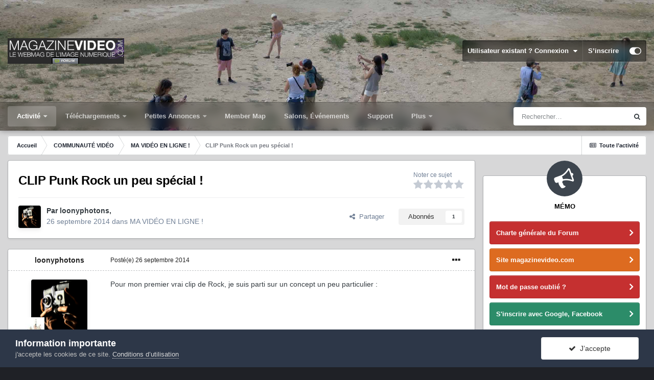

--- FILE ---
content_type: text/html;charset=UTF-8
request_url: https://forum.magazinevideo.com/topic/29236-clip-punk-rock-un-peu-sp%C3%A9cial/
body_size: 30027
content:
<!DOCTYPE html>
<html id="focus" lang="fr-FR" dir="ltr" 
data-focus-guest
data-focus-group-id='2'
data-focus-theme-id='33'

data-focus-navigation='dropdown'




data-focus-picker='scroll'

data-focus-scheme='light'

data-focus-cookie='33'

data-focus-userlinks='border'
data-focus-post='margin'
data-focus-post-header='border-v'
data-focus-post-controls='transparent buttons'
data-focus-blocks='pages sectiontitle'
data-focus-ui=" transparent-ficon guest-alert" data-globaltemplate='4.6.11'>
	<head>
		<meta charset="utf-8">
		<title>CLIP Punk Rock un peu spécial ! - MA VIDÉO EN LIGNE ! - LES FORUMS DE MAGAZINEVIDEO</title>
		
			<!-- Google tag (gtag.js) -->
<script async src="https://www.googletagmanager.com/gtag/js?id=G-7LK9V40BPH"></script>
<script>
  window.dataLayer = window.dataLayer || [];
  function gtag(){dataLayer.push(arguments);}
  gtag('js', new Date());

  gtag('config', 'G-7LK9V40BPH');
</script>
		
		
		
		

	<meta name="viewport" content="width=device-width, initial-scale=1">


	
	
		<meta property="og:image" content="https://forum.magazinevideo.com/uploads/monthly_2022_05/MV.gif.126982beb95437f1907f80539aff4b72.gif">
	


	<meta name="twitter:card" content="summary_large_image" />



	
		
			
				<meta property="og:title" content="CLIP Punk Rock un peu spécial !">
			
		
	

	
		
			
				<meta property="og:type" content="website">
			
		
	

	
		
			
				<meta property="og:url" content="https://forum.magazinevideo.com/topic/29236-clip-punk-rock-un-peu-sp%C3%A9cial/">
			
		
	

	
		
			
				<meta name="description" content="Pour mon premier vrai clip de Rock, je suis parti sur un concept un peu particulier : Je compte sur vous pour me donner des avis, merci d&#039;avance !">
			
		
	

	
		
			
				<meta property="og:description" content="Pour mon premier vrai clip de Rock, je suis parti sur un concept un peu particulier : Je compte sur vous pour me donner des avis, merci d&#039;avance !">
			
		
	

	
		
			
				<meta property="og:updated_time" content="2014-09-29T22:12:47Z">
			
		
	

	
		
			
				<meta property="og:site_name" content="LES FORUMS DE MAGAZINEVIDEO">
			
		
	

	
		
			
				<meta property="og:locale" content="fr_FR">
			
		
	


	
		<link rel="canonical" href="https://forum.magazinevideo.com/topic/29236-clip-punk-rock-un-peu-sp%C3%A9cial/" />
	




<link rel="manifest" href="https://forum.magazinevideo.com/manifest.webmanifest/">
<meta name="msapplication-config" content="https://forum.magazinevideo.com/browserconfig.xml/">
<meta name="msapplication-starturl" content="/">
<meta name="application-name" content="LES FORUMS DE MAGAZINEVIDEO">
<meta name="apple-mobile-web-app-title" content="LES FORUMS DE MAGAZINEVIDEO">

	<meta name="theme-color" content="#1e324a">






	

	
		
			<link rel="icon" sizes="512x512" href="https://forum.magazinevideo.com/uploads/monthly_2022_05/android-chrome-36x36.png">
		
	

	
		
			<link rel="icon" sizes="512x512" href="https://forum.magazinevideo.com/uploads/monthly_2022_05/android-chrome-48x48.png">
		
	

	
		
			<link rel="icon" sizes="512x512" href="https://forum.magazinevideo.com/uploads/monthly_2022_05/android-chrome-72x72.png">
		
	

	
		
			<link rel="icon" sizes="512x512" href="https://forum.magazinevideo.com/uploads/monthly_2022_05/android-chrome-96x96.png">
		
	

	
		
			<link rel="icon" sizes="512x512" href="https://forum.magazinevideo.com/uploads/monthly_2022_05/android-chrome-144x144.png">
		
	

	
		
			<link rel="icon" sizes="512x512" href="https://forum.magazinevideo.com/uploads/monthly_2022_05/android-chrome-192x192.png">
		
	

	
		
			<link rel="icon" sizes="512x512" href="https://forum.magazinevideo.com/uploads/monthly_2022_05/android-chrome-256x256.png">
		
	

	
		
			<link rel="icon" sizes="512x512" href="https://forum.magazinevideo.com/uploads/monthly_2022_05/android-chrome-384x384.png">
		
	

	
		
			<link rel="icon" sizes="512x512" href="https://forum.magazinevideo.com/uploads/monthly_2022_05/android-chrome-512x512.png">
		
	

	
		
			<meta name="msapplication-square70x70logo" content="https://forum.magazinevideo.com/uploads/monthly_2022_05/msapplication-square70x70logo.png"/>
		
	

	
		
			<meta name="msapplication-TileImage" content="https://forum.magazinevideo.com/uploads/monthly_2022_05/msapplication-TileImage.png"/>
		
	

	
		
			<meta name="msapplication-square150x150logo" content="https://forum.magazinevideo.com/uploads/monthly_2022_05/msapplication-square150x150logo.png"/>
		
	

	
		
			<meta name="msapplication-wide310x150logo" content="https://forum.magazinevideo.com/uploads/monthly_2022_05/msapplication-wide310x150logo.png"/>
		
	

	
		
			<meta name="msapplication-square310x310logo" content="https://forum.magazinevideo.com/uploads/monthly_2022_05/msapplication-square310x310logo.png"/>
		
	

	
		
			
				<link rel="apple-touch-icon" href="https://forum.magazinevideo.com/uploads/monthly_2022_05/apple-touch-icon-57x57.png">
			
		
	

	
		
			
				<link rel="apple-touch-icon" sizes="512x512" href="https://forum.magazinevideo.com/uploads/monthly_2022_05/apple-touch-icon-60x60.png">
			
		
	

	
		
			
				<link rel="apple-touch-icon" sizes="512x512" href="https://forum.magazinevideo.com/uploads/monthly_2022_05/apple-touch-icon-72x72.png">
			
		
	

	
		
			
				<link rel="apple-touch-icon" sizes="512x512" href="https://forum.magazinevideo.com/uploads/monthly_2022_05/apple-touch-icon-76x76.png">
			
		
	

	
		
			
				<link rel="apple-touch-icon" sizes="512x512" href="https://forum.magazinevideo.com/uploads/monthly_2022_05/apple-touch-icon-114x114.png">
			
		
	

	
		
			
				<link rel="apple-touch-icon" sizes="512x512" href="https://forum.magazinevideo.com/uploads/monthly_2022_05/apple-touch-icon-120x120.png">
			
		
	

	
		
			
				<link rel="apple-touch-icon" sizes="512x512" href="https://forum.magazinevideo.com/uploads/monthly_2022_05/apple-touch-icon-144x144.png">
			
		
	

	
		
			
				<link rel="apple-touch-icon" sizes="512x512" href="https://forum.magazinevideo.com/uploads/monthly_2022_05/apple-touch-icon-152x152.png">
			
		
	

	
		
			
				<link rel="apple-touch-icon" sizes="512x512" href="https://forum.magazinevideo.com/uploads/monthly_2022_05/apple-touch-icon-180x180.png">
			
		
	





<link rel="preload" href="//forum.magazinevideo.com/applications/core/interface/font/fontawesome-webfont.woff2?v=4.7.0" as="font" crossorigin="anonymous">
		




	<link rel='stylesheet' href='https://forum.magazinevideo.com/uploads/css_built_33/341e4a57816af3ba440d891ca87450ff_framework.css?v=5e057d30fd1731247991' media='all'>

	<link rel='stylesheet' href='https://forum.magazinevideo.com/uploads/css_built_33/05e81b71abe4f22d6eb8d1a929494829_responsive.css?v=5e057d30fd1731247991' media='all'>

	<link rel='stylesheet' href='https://forum.magazinevideo.com/uploads/css_built_33/20446cf2d164adcc029377cb04d43d17_flags.css?v=5e057d30fd1731247991' media='all'>

	<link rel='stylesheet' href='https://forum.magazinevideo.com/uploads/css_built_33/90eb5adf50a8c640f633d47fd7eb1778_core.css?v=5e057d30fd1731247991' media='all'>

	<link rel='stylesheet' href='https://forum.magazinevideo.com/uploads/css_built_33/5a0da001ccc2200dc5625c3f3934497d_core_responsive.css?v=5e057d30fd1731247991' media='all'>

	<link rel='stylesheet' href='https://forum.magazinevideo.com/uploads/css_built_33/62e269ced0fdab7e30e026f1d30ae516_forums.css?v=5e057d30fd1731247991' media='all'>

	<link rel='stylesheet' href='https://forum.magazinevideo.com/uploads/css_built_33/76e62c573090645fb99a15a363d8620e_forums_responsive.css?v=5e057d30fd1731247991' media='all'>

	<link rel='stylesheet' href='https://forum.magazinevideo.com/uploads/css_built_33/ebdea0c6a7dab6d37900b9190d3ac77b_topics.css?v=5e057d30fd1731247991' media='all'>





<link rel='stylesheet' href='https://forum.magazinevideo.com/uploads/css_built_33/258adbb6e4f3e83cd3b355f84e3fa002_custom.css?v=5e057d30fd1731247991' media='all'>




		
<script type='text/javascript'>
var focusHtml = document.getElementById('focus');
var cookieId = focusHtml.getAttribute('data-focus-cookie');

//	['setting-name', enabled-by-default, has-toggle]
var focusSettings = [
	
 ['sticky-header', 1, 1],
	['mobile-footer', 1, 1],
	['fluid', 0, 1],
	['larger-font-size', 0, 1],
	['sticky-author-panel', 0, 1],
	['sticky-sidebar', 0, 1],
	['flip-sidebar', 0, 1],
	
	
]; 
for(var i = 0; i < focusSettings.length; i++) {
	var settingName = focusSettings[i][0];
	var isDefault = focusSettings[i][1];
	var allowToggle = focusSettings[i][2];
	if(allowToggle){
		var choice = localStorage.getItem(settingName);
		if( (choice === '1') || (!choice && (isDefault)) ){
			focusHtml.classList.add('enable--' + settingName + '');
		}
	} else if(isDefault){
		focusHtml.classList.add('enable--' + settingName + '');
	}
}


	
		// Background Picker is disabled for your group
		focusHtml.setAttribute('data-focus-bg', '5');
	

</script>

 
		
		
		

	
	<link rel='shortcut icon' href='https://forum.magazinevideo.com/uploads/monthly_2020_11/favicon.ico' type="image/x-icon">

		
 
	</head>
	<body class='ipsApp ipsApp_front ipsJS_none ipsClearfix' data-controller='core.front.core.app' data-message="" data-pageApp='forums' data-pageLocation='front' data-pageModule='forums' data-pageController='topic' data-pageID='29236' >
		
		<a href='#ipsLayout_mainArea' class='ipsHide' title='Aller au contenu principal de cette page' accesskey='m'>Aller au contenu</a>
			
<div class='focus-mobile-search'>
	<div class='focus-mobile-search__close' data-class='display--focus-mobile-search'><i class="fa fa-times" aria-hidden="true"></i></div>
</div>
			<div class='background-overlay'>
      			<div class='header-wrap focus-sticky-header'>
                  	
<ul id='elMobileNav' class='ipsResponsive_hideDesktop' data-controller='core.front.core.mobileNav'>
	
		
			
			
				
				
			
				
					<li id='elMobileBreadcrumb'>
						<a href='https://forum.magazinevideo.com/forum/54-ma-vid%C3%A9o-en-ligne/'>
							<span>MA VIDÉO EN LIGNE !</span>
						</a>
					</li>
				
				
			
				
				
			
		
	
  
	<li class='elMobileNav__home'>
		<a href='https://forum.magazinevideo.com/'><i class="fa fa-home" aria-hidden="true"></i></a>
	</li>
	
	
	<li >
		<a data-action="defaultStream" href='https://forum.magazinevideo.com/discover/'><i class="fa fa-newspaper-o" aria-hidden="true"></i></a>
	</li>

	

	
		<li class='ipsJS_show'>
			<a href='https://forum.magazinevideo.com/search/' data-class='display--focus-mobile-search'><i class='fa fa-search'></i></a>
		</li>
	

	
<li data-focus-editor>
	<a href='#'>
		<i class='fa fa-toggle-on'></i>
	</a>
</li>
<li data-focus-toggle-theme>
	<a href='#'>
		<i class='fa'></i>
	</a>
</li>
  	
	<li data-ipsDrawer data-ipsDrawer-drawerElem='#elMobileDrawer'>
		<a href='#'>
			
			
				
			
			
			
			<i class='fa fa-navicon'></i>
		</a>
	</li>
</ul>
					<div id='ipsLayout_header'>
						<header class='focus-header'>
							<div class='ipsLayout_container'>
								<div class='focus-header-align'>
									
<a class='focus-logo' href='https://forum.magazinevideo.com/' accesskey='1'>
	
		
		<span class='focus-logo__image'>
			<img src="https://forum.magazinevideo.com/uploads/monthly_2022_04/logo-magazinevideo-forum.jpg.d4a9b13975cba596c2d5b40a37e92a8d.jpg" alt='LES FORUMS DE MAGAZINEVIDEO'>
		</span>
		
			<!-- <span class='focus-logo__text'>
				<span class='focus-logo__name'>LES FORUMS DE MAGAZINEVIDEO</span>
				<span class='focus-logo__slogan'>LES FORUMS DE MAGAZINEVIDEO</span>
			</span> -->
		
	
</a>
									
										<div class='focus-user'>

	<ul id="elUserNav" class="ipsList_inline cSignedOut ipsResponsive_showDesktop">
		
	


	<li class='cUserNav_icon ipsHide' id='elCart_container'></li>
	<li class='elUserNav_sep ipsHide' id='elCart_sep'></li>

<li id="elSignInLink">
			<a href="https://forum.magazinevideo.com/login/" data-ipsmenu-closeonclick="false" data-ipsmenu id="elUserSignIn">
				Utilisateur existant ? Connexion  <i class="fa fa-caret-down"></i>
			</a>
			
<div id='elUserSignIn_menu' class='ipsMenu ipsMenu_auto ipsHide'>
	<form accept-charset='utf-8' method='post' action='https://forum.magazinevideo.com/login/'>
		<input type="hidden" name="csrfKey" value="2eff73a7231ce21cf86533d74168a272">
		<input type="hidden" name="ref" value="aHR0cHM6Ly9mb3J1bS5tYWdhemluZXZpZGVvLmNvbS90b3BpYy8yOTIzNi1jbGlwLXB1bmstcm9jay11bi1wZXUtc3AlQzMlQTljaWFsLw==">
		<div data-role="loginForm">
			
			
			
				<div class='ipsColumns ipsColumns_noSpacing'>
					<div class='ipsColumn ipsColumn_wide' id='elUserSignIn_internal'>
						
<div class="ipsPad ipsForm ipsForm_vertical">
	<h4 class="ipsType_sectionHead">Connexion</h4>
	<br><br>
	<ul class='ipsList_reset'>
		<li class="ipsFieldRow ipsFieldRow_noLabel ipsFieldRow_fullWidth">
			
			
				<input type="text" placeholder="Pseudo" name="auth" autocomplete="username">
			
		</li>
		<li class="ipsFieldRow ipsFieldRow_noLabel ipsFieldRow_fullWidth">
			<input type="password" placeholder="Mot de passe" name="password" autocomplete="current-password">
		</li>
		<li class="ipsFieldRow ipsFieldRow_checkbox ipsClearfix">
			<span class="ipsCustomInput">
				<input type="checkbox" name="remember_me" id="remember_me_checkbox" value="1" checked aria-checked="true">
				<span></span>
			</span>
			<div class="ipsFieldRow_content">
				<label class="ipsFieldRow_label" for="remember_me_checkbox">Se souvenir de moi</label>
				<span class="ipsFieldRow_desc">Non recommandé sur les ordinateurs partagés</span>
			</div>
		</li>
		<li class="ipsFieldRow ipsFieldRow_fullWidth">
			<button type="submit" name="_processLogin" value="usernamepassword" class="ipsButton ipsButton_primary ipsButton_small" id="elSignIn_submit">Connexion</button>
			
				<p class="ipsType_right ipsType_small">
					
						<a href='https://forum.magazinevideo.com/lostpassword/' data-ipsDialog data-ipsDialog-title='Mot de passe oublié ?'>
					
					Mot de passe oublié ?</a>
				</p>
			
		</li>
	</ul>
</div>
					</div>
					<div class='ipsColumn ipsColumn_wide'>
						<div class='ipsPadding' id='elUserSignIn_external'>
							<div class='ipsAreaBackground_light ipsPadding:half'>
								
								
									<div class='ipsType_center ipsMargin_top:half'>
										

<button type="submit" name="_processLogin" value="3" class='ipsButton ipsButton_verySmall ipsButton_fullWidth ipsSocial ipsSocial_google' style="background-color: #4285F4">
	
		<span class='ipsSocial_icon'>
			
				<i class='fa fa-google'></i>
			
		</span>
		<span class='ipsSocial_text'>Se connecter avec Google</span>
	
</button>
									</div>
								
							</div>
						</div>
					</div>
				</div>
			
		</div>
	</form>
</div>
		</li>
		
			<li>
				
					<a href="https://forum.magazinevideo.com/register/" data-ipsdialog data-ipsdialog-size="narrow" data-ipsdialog-title="S’inscrire"  id="elRegisterButton">S’inscrire</a>
				
			</li>
		
		
<li class='elUserNav_sep'></li>
<li class='cUserNav_icon ipsJS_show' data-focus-editor>
	<a href='#' data-ipsTooltip>
		<i class='fa fa-toggle-on'></i>
	</a>
</li>
<li class='cUserNav_icon ipsJS_show' data-focus-toggle-theme>
	<a href='#' data-ipsTooltip>
		<i class='fa'></i>
	</a>
</li>

 
	</ul>
</div>
									
								</div>
							</div>
						</header>
						<div class='focus-nav-bar'>
							<div class='nav-bar-blur'>
								<div class='nav-bar-image'></div>
							</div>
							<div class='secondary-header-align ipsLayout_container ipsFlex ipsFlex-jc:between ipsFlex-ai:center'>
								<div class='focus-nav'>

	<nav  class=' ipsResponsive_showDesktop'>
		<div class='ipsNavBar_primary ipsNavBar_primary--loading ipsLayout_container '>
			<ul data-role="primaryNavBar" class='ipsClearfix'>
				


	
	

	
		
		
			
		
		<li class='ipsNavBar_active' data-active id='elNavSecondary_1' data-role="navBarItem" data-navApp="core" data-navExt="Menu">
			
			
				<a href="#" id="elNavigation_1" data-ipsMenu data-ipsMenu-appendTo='#elNavSecondary_1' data-ipsMenu-activeClass='ipsNavActive_menu' data-navItem-id="1" data-navDefault>
					Activité <i class="fa fa-caret-down"></i><span class='ipsNavBar_active__identifier'></span>
				</a>
				<ul id="elNavigation_1_menu" class="ipsMenu ipsMenu_auto ipsHide">
					

	
		
			<li class='ipsMenu_item' >
				<a href='https://forum.magazinevideo.com/discover/' >
					Toute l’activité
				</a>
			</li>
		
	

	

	
		
			<li class='ipsMenu_item' >
				<a href='https://forum.magazinevideo.com' >
					Forums
				</a>
			</li>
		
	

	
		
			<li class='ipsMenu_item' >
				<a href='https://forum.magazinevideo.com/forum/98-chartes-du-forum-et-cgv/' >
					Règles
				</a>
			</li>
		
	

	
		
			<li class='ipsMenu_item' >
				<a href='https://forum.magazinevideo.com/search/' >
					Rechercher
				</a>
			</li>
		
	

				</ul>
			
			
		</li>
	
	

	
		
		
		<li  id='elNavSecondary_12' data-role="navBarItem" data-navApp="core" data-navExt="Menu">
			
			
				<a href="#" id="elNavigation_12" data-ipsMenu data-ipsMenu-appendTo='#elNavSecondary_12' data-ipsMenu-activeClass='ipsNavActive_menu' data-navItem-id="12" >
					Téléchargements <i class="fa fa-caret-down"></i><span class='ipsNavBar_active__identifier'></span>
				</a>
				<ul id="elNavigation_12_menu" class="ipsMenu ipsMenu_auto ipsHide">
					

	
		
			<li class='ipsMenu_item' >
				<a href='https://forum.magazinevideo.com/files/category/2-fichiers-tests-cam%C3%A9ras-drones/' >
					Fichiers natifs caméras
				</a>
			</li>
		
	

	
		
			<li class='ipsMenu_item' >
				<a href='https://forum.magazinevideo.com/files/category/4-fichiers-tests-apn/' >
					Fichiers natifs appareils photo
				</a>
			</li>
		
	

	
		
			<li class='ipsMenu_item' >
				<a href='https://forum.magazinevideo.com/files/category/7-fichiers-tests-stabilisateurs-et-drones/' >
					Fichiers natifs drones et Gimbals
				</a>
			</li>
		
	

	
		
			<li class='ipsMenu_item' >
				<a href='https://forum.magazinevideo.com/files/category/9-fichiers-tests-natifs-smartphones/' >
					Fichiers natifs smartphones
				</a>
			</li>
		
	

	
		
			<li class='ipsMenu_item' >
				<a href='https://forum.magazinevideo.com/files/category/6-fichiers-tests-des-utilisateurs/' >
					Fichiers-tests des utilisateurs
				</a>
			</li>
		
	

	
		
			<li class='ipsMenu_item' >
				<a href='https://forum.magazinevideo.com/files/category/3-tutoriels/' >
					Tutoriels
				</a>
			</li>
		
	

	
		
			<li class='ipsMenu_item' >
				<a href='https://forum.magazinevideo.com/files/category/5-dossier-de-presse/' >
					Divers
				</a>
			</li>
		
	

	
		
			<li class='ipsMenu_item' >
				<a href='https://forum.magazinevideo.com/files/category/1-notices-manuels/' >
					Notices - Manuels
				</a>
			</li>
		
	

	
		
			<li class='ipsMenu_item' >
				<a href='https://forum.magazinevideo.com/files/category/8-pdf-des-articles-tests/' >
					PDF des articles / Tests
				</a>
			</li>
		
	

				</ul>
			
			
		</li>
	
	

	
		
		
		<li  id='elNavSecondary_63' data-role="navBarItem" data-navApp="classifieds" data-navExt="classifieds">
			
			
				<a href="https://forum.magazinevideo.com/classifieds/"  data-navItem-id="63" >
					Petites Annonces<span class='ipsNavBar_active__identifier'></span>
				</a>
			
			
				<ul class='ipsNavBar_secondary ipsHide' data-role='secondaryNavBar'>
					


	
		
		
		<li  id='elNavSecondary_68' data-role="navBarItem" data-navApp="core" data-navExt="CustomItem">
			
			
				<a href="https://forum.magazinevideo.com/classifieds/"  data-navItem-id="68" >
					Petites annonces générales<span class='ipsNavBar_active__identifier'></span>
				</a>
			
			
		</li>
	
	

	
	

					<li class='ipsHide' id='elNavigationMore_63' data-role='navMore'>
						<a href='#' data-ipsMenu data-ipsMenu-appendTo='#elNavigationMore_63' id='elNavigationMore_63_dropdown'>Plus <i class='fa fa-caret-down'></i></a>
						<ul class='ipsHide ipsMenu ipsMenu_auto' id='elNavigationMore_63_dropdown_menu' data-role='moreDropdown'></ul>
					</li>
				</ul>
			
		</li>
	
	

	
		
		
		<li  id='elNavSecondary_22' data-role="navBarItem" data-navApp="membermap" data-navExt="membermap">
			
			
				<a href="https://forum.magazinevideo.com/membermap/"  data-navItem-id="22" >
					Member Map<span class='ipsNavBar_active__identifier'></span>
				</a>
			
			
		</li>
	
	

	
		
		
		<li  id='elNavSecondary_73' data-role="navBarItem" data-navApp="core" data-navExt="CustomItem">
			
			
				<a href="https://forum.magazinevideo.com/calendar/"  data-navItem-id="73" >
					Salons, Événements<span class='ipsNavBar_active__identifier'></span>
				</a>
			
			
		</li>
	
	

	
		
		
		<li  id='elNavSecondary_70' data-role="navBarItem" data-navApp="nexus" data-navExt="Support">
			
			
				<a href="https://forum.magazinevideo.com/support/"  data-navItem-id="70" >
					Support<span class='ipsNavBar_active__identifier'></span>
				</a>
			
			
		</li>
	
	

	
		
		
		<li  id='elNavSecondary_23' data-role="navBarItem" data-navApp="core" data-navExt="CustomItem">
			
			
				<a href="https://www.magazinevideo.com"  data-navItem-id="23" >
					Site magazinevideo.com<span class='ipsNavBar_active__identifier'></span>
				</a>
			
			
				<ul class='ipsNavBar_secondary ipsHide' data-role='secondaryNavBar'>
					


	
		
		
		<li  id='elNavSecondary_24' data-role="navBarItem" data-navApp="core" data-navExt="CustomItem">
			
			
				<a href="http://www.magazinevideo.com"  data-navItem-id="24" >
					Accueil site<span class='ipsNavBar_active__identifier'></span>
				</a>
			
			
		</li>
	
	

	
		
		
		<li  id='elNavSecondary_25' data-role="navBarItem" data-navApp="core" data-navExt="CustomItem">
			
			
				<a href="http://www.magazinevideo.com/camescopes/11.htm"  data-navItem-id="25" >
					Tests caméras<span class='ipsNavBar_active__identifier'></span>
				</a>
			
			
		</li>
	
	

	
		
		
		<li  id='elNavSecondary_26' data-role="navBarItem" data-navApp="core" data-navExt="CustomItem">
			
			
				<a href="http://www.magazinevideo.com/tests-d-apn/30.htm"  data-navItem-id="26" >
					Tests appareils photo<span class='ipsNavBar_active__identifier'></span>
				</a>
			
			
		</li>
	
	

	
		
		
		<li  id='elNavSecondary_27' data-role="navBarItem" data-navApp="core" data-navExt="CustomItem">
			
			
				<a href="http://www.magazinevideo.com/comparatif-camescope.php"  data-navItem-id="27" >
					Comparatif caméras<span class='ipsNavBar_active__identifier'></span>
				</a>
			
			
		</li>
	
	

	
		
		
		<li  id='elNavSecondary_28' data-role="navBarItem" data-navApp="core" data-navExt="CustomItem">
			
			
				<a href="http://www.magazinevideo.com/comparatif-apn.php"  data-navItem-id="28" >
					Comparatif Photo<span class='ipsNavBar_active__identifier'></span>
				</a>
			
			
		</li>
	
	

	
		
		
		<li  id='elNavSecondary_29' data-role="navBarItem" data-navApp="core" data-navExt="CustomItem">
			
			
				<a href="http://www.magazinevideo.com/technique-video/57.htm"  data-navItem-id="29" >
					Technique vidéo<span class='ipsNavBar_active__identifier'></span>
				</a>
			
			
		</li>
	
	

	
		
		
		<li  id='elNavSecondary_30' data-role="navBarItem" data-navApp="core" data-navExt="CustomItem">
			
			
				<a href="http://www.magazinevideo.com/enquetes/157.htm"  data-navItem-id="30" >
					Enquêtes<span class='ipsNavBar_active__identifier'></span>
				</a>
			
			
		</li>
	
	

	
		
		
		<li  id='elNavSecondary_31' data-role="navBarItem" data-navApp="core" data-navExt="CustomItem">
			
			
				<a href="http://www.magazinevideo.com/accessoires-et-multimedia/75.htm"  data-navItem-id="31" >
					Accessoires<span class='ipsNavBar_active__identifier'></span>
				</a>
			
			
		</li>
	
	

	
		
		
		<li  id='elNavSecondary_32' data-role="navBarItem" data-navApp="core" data-navExt="CustomItem">
			
			
				<a href="http://www.magazinevideo.com/tests-de-logiciels-de-montage/100.htm"  data-navItem-id="32" >
					Logiciels de montage<span class='ipsNavBar_active__identifier'></span>
				</a>
			
			
		</li>
	
	

	
		
		
		<li  id='elNavSecondary_38' data-role="navBarItem" data-navApp="core" data-navExt="CustomItem">
			
			
				<a href="https://www.magazinevideo.com/premium-creation-compte.php"  data-navItem-id="38" >
					Créer un compte Premium<span class='ipsNavBar_active__identifier'></span>
				</a>
			
			
		</li>
	
	

	
		
		
		<li  id='elNavSecondary_39' data-role="navBarItem" data-navApp="core" data-navExt="CustomItem">
			
			
				<a href="https://www.magazinevideo.com/premium-formules.php"  data-navItem-id="39" >
					Formules Premium<span class='ipsNavBar_active__identifier'></span>
				</a>
			
			
		</li>
	
	

					<li class='ipsHide' id='elNavigationMore_23' data-role='navMore'>
						<a href='#' data-ipsMenu data-ipsMenu-appendTo='#elNavigationMore_23' id='elNavigationMore_23_dropdown'>Plus <i class='fa fa-caret-down'></i></a>
						<ul class='ipsHide ipsMenu ipsMenu_auto' id='elNavigationMore_23_dropdown_menu' data-role='moreDropdown'></ul>
					</li>
				</ul>
			
		</li>
	
	

	
		
		
		<li  id='elNavSecondary_72' data-role="navBarItem" data-navApp="calendar" data-navExt="Calendar">
			
			
				<a href="https://forum.magazinevideo.com/calendar/"  data-navItem-id="72" >
					Festivals et Salons<span class='ipsNavBar_active__identifier'></span>
				</a>
			
			
		</li>
	
	

				
				<li class="focus-nav__more focus-nav__more--hidden">
					<a href="#"> Plus <span class='ipsNavBar_active__identifier'></span></a>
					<ul class='ipsNavBar_secondary'></ul>
				</li>
				
			</ul>
			

	<div id="elSearchWrapper">
		<div id='elSearch' class='' data-controller='core.front.core.quickSearch'>
			<form accept-charset='utf-8' action='//forum.magazinevideo.com/search/?do=quicksearch' method='post'>
				<input type='search' id='elSearchField' placeholder='Rechercher…' name='q' autocomplete='off' aria-label='Rechercher'>
				<button class='cSearchSubmit' type="submit" aria-label='Rechercher'><i class="fa fa-search"></i></button>
				<div id="elSearchExpanded">
					<div class="ipsMenu_title">
						Rechercher dans
					</div>
					<ul class="ipsSideMenu_list ipsSideMenu_withRadios ipsSideMenu_small" data-ipsSideMenu data-ipsSideMenu-type="radio" data-ipsSideMenu-responsive="false" data-role="searchContexts">
						<li>
							<span class='ipsSideMenu_item ipsSideMenu_itemActive' data-ipsMenuValue='all'>
								<input type="radio" name="type" value="all" checked id="elQuickSearchRadio_type_all">
								<label for='elQuickSearchRadio_type_all' id='elQuickSearchRadio_type_all_label'>N’importe où</label>
							</span>
						</li>
						
						
							<li>
								<span class='ipsSideMenu_item' data-ipsMenuValue='forums_topic'>
									<input type="radio" name="type" value="forums_topic" id="elQuickSearchRadio_type_forums_topic">
									<label for='elQuickSearchRadio_type_forums_topic' id='elQuickSearchRadio_type_forums_topic_label'>Sujets</label>
								</span>
							</li>
						
						
							
								<li>
									<span class='ipsSideMenu_item' data-ipsMenuValue='contextual_{&quot;type&quot;:&quot;forums_topic&quot;,&quot;nodes&quot;:54}'>
										<input type="radio" name="type" value='contextual_{&quot;type&quot;:&quot;forums_topic&quot;,&quot;nodes&quot;:54}' id='elQuickSearchRadio_type_contextual_9e35e499aaed5e964de0ac1e886274be'>
										<label for='elQuickSearchRadio_type_contextual_9e35e499aaed5e964de0ac1e886274be' id='elQuickSearchRadio_type_contextual_9e35e499aaed5e964de0ac1e886274be_label'>Ce forum</label>
									</span>
								</li>
							
								<li>
									<span class='ipsSideMenu_item' data-ipsMenuValue='contextual_{&quot;type&quot;:&quot;forums_topic&quot;,&quot;item&quot;:29236}'>
										<input type="radio" name="type" value='contextual_{&quot;type&quot;:&quot;forums_topic&quot;,&quot;item&quot;:29236}' id='elQuickSearchRadio_type_contextual_fc70ea2b940e50b5b30bfae1f9fb507e'>
										<label for='elQuickSearchRadio_type_contextual_fc70ea2b940e50b5b30bfae1f9fb507e' id='elQuickSearchRadio_type_contextual_fc70ea2b940e50b5b30bfae1f9fb507e_label'>Ce sujet</label>
									</span>
								</li>
							
						
						<li data-role="showMoreSearchContexts">
							<span class='ipsSideMenu_item' data-action="showMoreSearchContexts" data-exclude="forums_topic">
								Plus d’options…
							</span>
						</li>
					</ul>
					<div class="ipsMenu_title">
						Rechercher les résultats qui contiennent…
					</div>
					<ul class='ipsSideMenu_list ipsSideMenu_withRadios ipsSideMenu_small ipsType_normal' role="radiogroup" data-ipsSideMenu data-ipsSideMenu-type="radio" data-ipsSideMenu-responsive="false" data-filterType='andOr'>
						
							<li>
								<span class='ipsSideMenu_item ipsSideMenu_itemActive' data-ipsMenuValue='and'>
									<input type="radio" name="search_and_or" value="and" checked id="elRadio_andOr_and">
									<label for='elRadio_andOr_and' id='elField_andOr_label_and'><em>Tous</em> les termes de ma recherche</label>
								</span>
							</li>
						
							<li>
								<span class='ipsSideMenu_item ' data-ipsMenuValue='or'>
									<input type="radio" name="search_and_or" value="or"  id="elRadio_andOr_or">
									<label for='elRadio_andOr_or' id='elField_andOr_label_or'><em>N’importe</em> quel terme de ma recherche</label>
								</span>
							</li>
						
					</ul>
					<div class="ipsMenu_title">
						Rechercher les résultats dans…
					</div>
					<ul class='ipsSideMenu_list ipsSideMenu_withRadios ipsSideMenu_small ipsType_normal' role="radiogroup" data-ipsSideMenu data-ipsSideMenu-type="radio" data-ipsSideMenu-responsive="false" data-filterType='searchIn'>
						<li>
							<span class='ipsSideMenu_item ipsSideMenu_itemActive' data-ipsMenuValue='all'>
								<input type="radio" name="search_in" value="all" checked id="elRadio_searchIn_and">
								<label for='elRadio_searchIn_and' id='elField_searchIn_label_all'>Titres et corps des contenus</label>
							</span>
						</li>
						<li>
							<span class='ipsSideMenu_item' data-ipsMenuValue='titles'>
								<input type="radio" name="search_in" value="titles" id="elRadio_searchIn_titles">
								<label for='elRadio_searchIn_titles' id='elField_searchIn_label_titles'>Titres des contenus uniquement</label>
							</span>
						</li>
					</ul>
				</div>
			</form>
		</div>
	</div>

		</div>
	</nav>
</div>
								
									<div class='focus-search'></div>
								
							</div>
						</div>
					</div>
				</div>
		<main id='ipsLayout_body' class='ipsLayout_container'>
			<div class='focus-content'>
				<div class='focus-content-padding'>
					<div id='ipsLayout_contentArea'>
						<div class='focus-precontent'>
							<div class='focus-breadcrumb'>
								
<nav class='ipsBreadcrumb ipsBreadcrumb_top ipsFaded_withHover'>
	

	<ul class='ipsList_inline ipsPos_right'>
		
		<li >
			<a data-action="defaultStream" class='ipsType_light '  href='https://forum.magazinevideo.com/discover/'><i class="fa fa-newspaper-o" aria-hidden="true"></i> <span>Toute l’activité</span></a>
		</li>
		
	</ul>

	<ul data-role="breadcrumbList">
		<li>
			<a title="Accueil" href='https://forum.magazinevideo.com/'>
				<span>Accueil <i class='fa fa-angle-right'></i></span>
			</a>
		</li>
		
		
			<li>
				
					<a href='https://forum.magazinevideo.com/forum/59-communaut%C3%A9-vid%C3%A9o/'>
						<span>COMMUNAUTÉ VIDÉO <i class='fa fa-angle-right' aria-hidden="true"></i></span>
					</a>
				
			</li>
		
			<li>
				
					<a href='https://forum.magazinevideo.com/forum/54-ma-vid%C3%A9o-en-ligne/'>
						<span>MA VIDÉO EN LIGNE ! <i class='fa fa-angle-right' aria-hidden="true"></i></span>
					</a>
				
			</li>
		
			<li>
				
					CLIP Punk Rock un peu spécial !
				
			</li>
		
	</ul>
</nav>
								

							</div>
						</div>
						






						<div id='ipsLayout_contentWrapper'>
							
							<div id='ipsLayout_mainArea'>
								
								
								
								
								

	




								



<div class='ipsPageHeader ipsResponsive_pull ipsBox ipsPadding sm:ipsPadding:half ipsMargin_bottom'>
	
	<div class='ipsFlex ipsFlex-ai:center ipsFlex-fw:wrap ipsGap:4'>
		<div class='ipsFlex-flex:11'>
			<h1 class='ipsType_pageTitle ipsContained_container'>
				

				
				
					<span class='ipsType_break ipsContained'>
						<span>CLIP Punk Rock un peu spécial !</span>
					</span>
				
			</h1>
			
			
		</div>
		
			<div class='ipsFlex-flex:00 ipsType_light'>
				
					<p class='ipsType_reset ipsType_small'>
						Noter ce sujet
					</p>
				
				
<form accept-charset='utf-8' class="ipsForm ipsForm_horizontal" action="https://forum.magazinevideo.com/topic/29236-clip-punk-rock-un-peu-sp%C3%A9cial/" method="post" enctype="multipart/form-data"  data-ipsForm data-controller="core.front.core.rating">
	<input type="hidden" name="rating_submitted" value="1">
	
		<input type="hidden" name="csrfKey" value="2eff73a7231ce21cf86533d74168a272">
	
	
		
			
<input type='hidden' name='rating' value="0">
<div data-ipsRating data-ipsRating-changeRate='true' data-ipsRating-size='veryLarge'  >
	
		<input type='radio' name='rating' id='rating_1' value='1' > <label for='rating_1'>1</label>
	
		<input type='radio' name='rating' id='rating_2' value='2' > <label for='rating_2'>2</label>
	
		<input type='radio' name='rating' id='rating_3' value='3' > <label for='rating_3'>3</label>
	
		<input type='radio' name='rating' id='rating_4' value='4' > <label for='rating_4'>4</label>
	
		<input type='radio' name='rating' id='rating_5' value='5' > <label for='rating_5'>5</label>
	
</div>
		
	
	<noscript><button type="submit">Envoyer</button></noscript>
</form>
			</div>
		
	</div>
	<hr class='ipsHr'>
	<div class='ipsPageHeader__meta ipsFlex ipsFlex-jc:between ipsFlex-ai:center ipsFlex-fw:wrap ipsGap:3'>
		<div class='ipsFlex-flex:11'>
			<div class='ipsPhotoPanel ipsPhotoPanel_mini ipsPhotoPanel_notPhone ipsClearfix'>
				


	<a href="https://forum.magazinevideo.com/profile/11985-loonyphotons/" rel="nofollow" data-ipsHover data-ipsHover-width="370" data-ipsHover-target="https://forum.magazinevideo.com/profile/11985-loonyphotons/?do=hovercard" class="ipsUserPhoto ipsUserPhoto_mini" title="Aller sur le profil de loonyphotons">
		<img src='https://forum.magazinevideo.com/uploads/av-11985.jpg' alt='loonyphotons' loading="lazy">
	</a>

				<div>
					<p class='ipsType_reset ipsType_blendLinks'>
						<span class='ipsType_normal'>
						
							<strong>Par 


<a href='https://forum.magazinevideo.com/profile/11985-loonyphotons/' rel="nofollow" data-ipsHover data-ipsHover-width='370' data-ipsHover-target='https://forum.magazinevideo.com/profile/11985-loonyphotons/?do=hovercard&amp;referrer=https%253A%252F%252Fforum.magazinevideo.com%252Ftopic%252F29236-clip-punk-rock-un-peu-sp%2525C3%2525A9cial%252F' title="Aller sur le profil de loonyphotons" class="ipsType_break"><span style='color:#'>loonyphotons</span></a>,</strong><br />
							<span class='ipsType_light'><time datetime='2014-09-26T17:16:16Z' title='26/09/2014 17:16 ' data-short='11 a'>26 septembre 2014</time> dans <a href="https://forum.magazinevideo.com/forum/54-ma-vid%C3%A9o-en-ligne/">MA VIDÉO EN LIGNE !</a></span>
						
						</span>
					</p>
				</div>
			</div>
		</div>
		
			<div class='ipsFlex-flex:01 ipsResponsive_hidePhone'>
				<div class='ipsFlex ipsFlex-ai:center ipsFlex-jc:center ipsGap:3 ipsGap_row:0'>
					
						


    <a href='#elShareItem_1087097308_menu' id='elShareItem_1087097308' data-ipsMenu class='ipsShareButton ipsButton ipsButton_verySmall ipsButton_link ipsButton_link--light'>
        <span><i class='fa fa-share-alt'></i></span> &nbsp;Partager
    </a>

    <div class='ipsPadding ipsMenu ipsMenu_auto ipsHide' id='elShareItem_1087097308_menu' data-controller="core.front.core.sharelink">
        <ul class='ipsList_inline'>
            
                <li>
<a href="http://www.linkedin.com/shareArticle?mini=true&amp;url=https%3A%2F%2Fforum.magazinevideo.com%2Ftopic%2F29236-clip-punk-rock-un-peu-sp%25C3%25A9cial%2F&amp;title=CLIP+Punk+Rock+un+peu+sp%C3%A9cial+%21" rel="nofollow noopener" class="cShareLink cShareLink_linkedin" target="_blank" data-role="shareLink" title='Partager sur LinkedIn' data-ipsTooltip>
	<i class="fa fa-linkedin"></i>
</a></li>
            
                <li>
<a href="https://www.facebook.com/sharer/sharer.php?u=https%3A%2F%2Fforum.magazinevideo.com%2Ftopic%2F29236-clip-punk-rock-un-peu-sp%25C3%25A9cial%2F" class="cShareLink cShareLink_facebook" target="_blank" data-role="shareLink" title='Partager sur Facebook' data-ipsTooltip rel='noopener nofollow'>
	<i class="fa fa-facebook"></i>
</a></li>
            
                <li>
<a href="mailto:?subject=CLIP%20Punk%20Rock%20un%20peu%20sp%C3%A9cial%20%21&body=https%3A%2F%2Fforum.magazinevideo.com%2Ftopic%2F29236-clip-punk-rock-un-peu-sp%25C3%25A9cial%2F" rel='nofollow' class='cShareLink cShareLink_email' title='Partager via courriel' data-ipsTooltip>
	<i class="fa fa-envelope"></i>
</a></li>
            
        </ul>
        
            <hr class='ipsHr'>
            <button class='ipsHide ipsButton ipsButton_verySmall ipsButton_light ipsButton_fullWidth ipsMargin_top:half' data-controller='core.front.core.webshare' data-role='webShare' data-webShareTitle='CLIP Punk Rock un peu spécial !' data-webShareText='CLIP Punk Rock un peu spécial !' data-webShareUrl='https://forum.magazinevideo.com/topic/29236-clip-punk-rock-un-peu-sp%C3%A9cial/'>Plus d'options de partage...</button>
        
    </div>

					
					



					

<div data-followApp='forums' data-followArea='topic' data-followID='29236' data-controller='core.front.core.followButton'>
	

	<a href='https://forum.magazinevideo.com/login/' rel="nofollow" class="ipsFollow ipsPos_middle ipsButton ipsButton_light ipsButton_verySmall " data-role="followButton" data-ipsTooltip title='Connectez-vous pour activer le suivi'>
		<span>Abonnés</span>
		<span class='ipsCommentCount'>1</span>
	</a>

</div>
				</div>
			</div>
					
	</div>
	
	
</div>






<div class='ipsClearfix'>
	<ul class="ipsToolList ipsToolList_horizontal ipsClearfix ipsSpacer_both ipsResponsive_hidePhone">
		
		
		
	</ul>
</div>

<div id='comments' data-controller='core.front.core.commentFeed,forums.front.topic.view, core.front.core.ignoredComments' data-autoPoll data-baseURL='https://forum.magazinevideo.com/topic/29236-clip-punk-rock-un-peu-sp%C3%A9cial/' data-lastPage data-feedID='topic-29236' class='cTopic ipsClear ipsSpacer_top'>
	
			
	

	

<div data-controller='core.front.core.recommendedComments' data-url='https://forum.magazinevideo.com/topic/29236-clip-punk-rock-un-peu-sp%C3%A9cial/?recommended=comments' class='ipsRecommendedComments ipsHide'>
	<div data-role="recommendedComments">
		<h2 class='ipsType_sectionHead ipsType_large ipsType_bold ipsMargin_bottom'>Messages recommandés</h2>
		
	</div>
</div>
	
	<div id="elPostFeed" data-role='commentFeed' data-controller='core.front.core.moderation' >
		<form action="https://forum.magazinevideo.com/topic/29236-clip-punk-rock-un-peu-sp%C3%A9cial/?csrfKey=2eff73a7231ce21cf86533d74168a272&amp;do=multimodComment" method="post" data-ipsPageAction data-role='moderationTools'>
			
			
				

					

					
					



<a id='comment-132272'></a>
<article  id='elComment_132272' class='cPost ipsBox ipsResponsive_pull  ipsComment  ipsComment_parent ipsClearfix ipsClear ipsColumns ipsColumns_noSpacing ipsColumns_collapsePhone    '>
	

	

	<div class='cAuthorPane_mobile ipsResponsive_showPhone'>
		<div class='cAuthorPane_photo'>
			<div class='cAuthorPane_photoWrap'>
				


	<a href="https://forum.magazinevideo.com/profile/11985-loonyphotons/" rel="nofollow" data-ipsHover data-ipsHover-width="370" data-ipsHover-target="https://forum.magazinevideo.com/profile/11985-loonyphotons/?do=hovercard" class="ipsUserPhoto ipsUserPhoto_large" title="Aller sur le profil de loonyphotons">
		<img src='https://forum.magazinevideo.com/uploads/av-11985.jpg' alt='loonyphotons' loading="lazy">
	</a>

				
				
					<a href="https://forum.magazinevideo.com/profile/11985-loonyphotons/badges/" rel="nofollow">
						
<img src='https://forum.magazinevideo.com/uploads/monthly_2022_05/caravelle.jpg.b437e2477b4fab9e12523c49fd72d937.jpg' loading="lazy" alt="Membre Christophe Colomb" class="cAuthorPane_badge cAuthorPane_badge--rank ipsOutline ipsOutline:2px" data-ipsTooltip title="Rang: Membre Christophe Colomb (2/6)">
					</a>
				
			</div>
		</div>
		<div class='cAuthorPane_content'>
			<h3 class='ipsType_sectionHead cAuthorPane_author ipsType_break ipsType_blendLinks ipsFlex ipsFlex-ai:center'>
				


<a href='https://forum.magazinevideo.com/profile/11985-loonyphotons/' rel="nofollow" data-ipsHover data-ipsHover-width='370' data-ipsHover-target='https://forum.magazinevideo.com/profile/11985-loonyphotons/?do=hovercard&amp;referrer=https%253A%252F%252Fforum.magazinevideo.com%252Ftopic%252F29236-clip-punk-rock-un-peu-sp%2525C3%2525A9cial%252F' title="Aller sur le profil de loonyphotons" class="ipsType_break"><span style='color:#'>loonyphotons</span></a>
			</h3>
			<div class='ipsType_light ipsType_reset'>
				<a href='https://forum.magazinevideo.com/topic/29236-clip-punk-rock-un-peu-sp%C3%A9cial/?do=findComment&amp;comment=132272' rel="nofollow" class='ipsType_blendLinks'>Posté(e) <time datetime='2014-09-26T17:16:16Z' title='26/09/2014 17:16 ' data-short='11 a'>26 septembre 2014</time></a>
				
			</div>
		</div>
	</div>
	<aside class='ipsComment_author cAuthorPane ipsColumn ipsColumn_medium ipsResponsive_hidePhone'>
		<h3 class='ipsType_sectionHead cAuthorPane_author ipsType_blendLinks ipsType_break'><strong>


<a href='https://forum.magazinevideo.com/profile/11985-loonyphotons/' rel="nofollow" data-ipsHover data-ipsHover-width='370' data-ipsHover-target='https://forum.magazinevideo.com/profile/11985-loonyphotons/?do=hovercard&amp;referrer=https%253A%252F%252Fforum.magazinevideo.com%252Ftopic%252F29236-clip-punk-rock-un-peu-sp%2525C3%2525A9cial%252F' title="Aller sur le profil de loonyphotons" class="ipsType_break">loonyphotons</a></strong>
			
		</h3>
		<ul class='cAuthorPane_info ipsList_reset'>
			<li data-role='photo' class='cAuthorPane_photo'>
				<div class='cAuthorPane_photoWrap'>
					


	<a href="https://forum.magazinevideo.com/profile/11985-loonyphotons/" rel="nofollow" data-ipsHover data-ipsHover-width="370" data-ipsHover-target="https://forum.magazinevideo.com/profile/11985-loonyphotons/?do=hovercard" class="ipsUserPhoto ipsUserPhoto_large" title="Aller sur le profil de loonyphotons">
		<img src='https://forum.magazinevideo.com/uploads/av-11985.jpg' alt='loonyphotons' loading="lazy">
	</a>

					
					
						
<img src='https://forum.magazinevideo.com/uploads/monthly_2022_05/caravelle.jpg.b437e2477b4fab9e12523c49fd72d937.jpg' loading="lazy" alt="Membre Christophe Colomb" class="cAuthorPane_badge cAuthorPane_badge--rank ipsOutline ipsOutline:2px" data-ipsTooltip title="Rang: Membre Christophe Colomb (2/6)">
					
				</div>
			</li>
			
				<li data-role='group'><span style='color:#'>Membres</span></li>
				
			
			
				<li data-role='stats' class='ipsMargin_top'>
					<ul class="ipsList_reset ipsType_light ipsFlex ipsFlex-ai:center ipsFlex-jc:center ipsGap_row:2 cAuthorPane_stats">
						<li>
							
								<a href="https://forum.magazinevideo.com/profile/11985-loonyphotons/content/" rel="nofollow" title="39 messages " data-ipsTooltip class="ipsType_blendLinks">
							
								<i class="fa fa-comment"></i> 39
							
								</a>
							
						</li>
						
					</ul>
				</li>
			
			
				

			
		</ul>
	</aside>
	<div class='ipsColumn ipsColumn_fluid ipsMargin:none'>
		

<div id="comment-132272_wrap" data-controller="core.front.core.comment" data-commentapp="forums" data-commenttype="forums" data-commentid="132272" data-quotedata="{&quot;userid&quot;:11985,&quot;username&quot;:&quot;loonyphotons&quot;,&quot;timestamp&quot;:1411751776,&quot;contentapp&quot;:&quot;forums&quot;,&quot;contenttype&quot;:&quot;forums&quot;,&quot;contentid&quot;:29236,&quot;contentclass&quot;:&quot;forums_Topic&quot;,&quot;contentcommentid&quot;:132272}" class="ipsComment_content ipsType_medium">

	<div class="ipsComment_meta ipsType_light ipsFlex ipsFlex-ai:center ipsFlex-jc:between ipsFlex-fd:row-reverse">
		<div class="ipsType_light ipsType_reset ipsType_blendLinks ipsComment_toolWrap">
			<div class="ipsResponsive_hidePhone ipsComment_badges">
				<ul class="ipsList_reset ipsFlex ipsFlex-jc:end ipsFlex-fw:wrap ipsGap:2 ipsGap_row:1">
					
					
					
					
					
				</ul>
			</div>
			<ul class="ipsList_reset ipsComment_tools">
				<li>
					<a href="#elControls_132272_menu" class="ipsComment_ellipsis" id="elControls_132272" title="Plus d’options…" data-ipsmenu data-ipsmenu-appendto="#comment-132272_wrap"><i class="fa fa-ellipsis-h"></i></a>
					<ul id="elControls_132272_menu" class="ipsMenu ipsMenu_narrow ipsHide">
						
							<li class="ipsMenu_item"><a href="https://forum.magazinevideo.com/topic/29236-clip-punk-rock-un-peu-sp%C3%A9cial/?do=reportComment&amp;comment=132272" data-ipsdialog data-ipsdialog-remotesubmit data-ipsdialog-size="medium" data-ipsdialog-flashmessage="Merci pour votre signalement" data-ipsdialog-title="Signaler ce message"  data-action="reportComment" title="Signaler ce contenu">Signaler</a></li>
						
						
							<li class="ipsMenu_item"><a href="https://forum.magazinevideo.com/topic/29236-clip-punk-rock-un-peu-sp%C3%A9cial/" title="Partager ce message" data-ipsdialog data-ipsdialog-size="narrow" data-ipsdialog-content="#elShareComment_132272_menu" data-ipsdialog-title="Partager ce message" id="elSharePost_132272" data-role="shareComment">Partager</a></li>
						
                        
						
						
						
							
								
							
							
							
							
							
							
						
					
</ul>
				</li>
				
			</ul>
		</div>

		<div class="ipsType_reset ipsResponsive_hidePhone">
			<a href="https://forum.magazinevideo.com/topic/29236-clip-punk-rock-un-peu-sp%C3%A9cial/?do=findComment&amp;comment=132272" rel="nofollow" class="ipsType_blendLinks">Posté(e) <time datetime='2014-09-26T17:16:16Z' title='26/09/2014 17:16 ' data-short='11 a'>26 septembre 2014</time></a>
			
			<span class="ipsResponsive_hidePhone">
				
				
			</span>
		</div>
	</div>

	

    

	<div class="cPost_contentWrap">
		
		<div data-role="commentContent" class="ipsType_normal ipsType_richText ipsPadding_bottom ipsContained" data-controller="core.front.core.lightboxedImages">
			
<p>Pour mon premier vrai clip de Rock, je suis parti sur un concept un peu particulier :</p>
<p>
</p>
<div class="ipsEmbeddedVideo"><div><iframe width="480" height="270" src="https://www.youtube.com/embed/GNbWPr-WMik?feature=oembed" frameborder="0" allowfullscreen="true"></iframe></div></div>
<p>Je compte sur vous pour me donner des avis, merci d'avance !</p>


			
		</div>

		

		
	</div>

	

	



<div class='ipsPadding ipsHide cPostShareMenu' id='elShareComment_132272_menu'>
	<h5 class='ipsType_normal ipsType_reset'>Lien vers le commentaire</h5>
	
		
	
	
	<input type='text' value='https://forum.magazinevideo.com/topic/29236-clip-punk-rock-un-peu-sp%C3%A9cial/' class='ipsField_fullWidth'>

	
	<h5 class='ipsType_normal ipsType_reset ipsSpacer_top'>Partager sur d’autres sites</h5>
	

	<ul class='ipsList_inline ipsList_noSpacing ipsClearfix' data-controller="core.front.core.sharelink">
		
			<li>
<a href="http://www.linkedin.com/shareArticle?mini=true&amp;url=https%3A%2F%2Fforum.magazinevideo.com%2Ftopic%2F29236-clip-punk-rock-un-peu-sp%25C3%25A9cial%2F%3Fdo%3DfindComment%26comment%3D132272&amp;title=CLIP+Punk+Rock+un+peu+sp%C3%A9cial+%21" rel="nofollow noopener" class="cShareLink cShareLink_linkedin" target="_blank" data-role="shareLink" title='Partager sur LinkedIn' data-ipsTooltip>
	<i class="fa fa-linkedin"></i>
</a></li>
		
			<li>
<a href="https://www.facebook.com/sharer/sharer.php?u=https%3A%2F%2Fforum.magazinevideo.com%2Ftopic%2F29236-clip-punk-rock-un-peu-sp%25C3%25A9cial%2F%3Fdo%3DfindComment%26comment%3D132272" class="cShareLink cShareLink_facebook" target="_blank" data-role="shareLink" title='Partager sur Facebook' data-ipsTooltip rel='noopener nofollow'>
	<i class="fa fa-facebook"></i>
</a></li>
		
			<li>
<a href="mailto:?subject=CLIP%20Punk%20Rock%20un%20peu%20sp%C3%A9cial%20%21&body=https%3A%2F%2Fforum.magazinevideo.com%2Ftopic%2F29236-clip-punk-rock-un-peu-sp%25C3%25A9cial%2F%3Fdo%3DfindComment%26comment%3D132272" rel='nofollow' class='cShareLink cShareLink_email' title='Partager via courriel' data-ipsTooltip>
	<i class="fa fa-envelope"></i>
</a></li>
		
	</ul>


	<hr class='ipsHr'>
	<button class='ipsHide ipsButton ipsButton_small ipsButton_light ipsButton_fullWidth ipsMargin_top:half' data-controller='core.front.core.webshare' data-role='webShare' data-webShareTitle='CLIP Punk Rock un peu spécial !' data-webShareText='Pour mon premier vrai clip de Rock, je suis parti sur un concept un peu particulier : 

 

Je compte sur vous pour me donner des avis, merci d&#039;avance ! 
' data-webShareUrl='https://forum.magazinevideo.com/topic/29236-clip-punk-rock-un-peu-sp%C3%A9cial/?do=findComment&amp;comment=132272'>Plus d'options de partage...</button>

	
</div>
</div>

	</div>
</article>
					
					
					
				

					

					
					



<a id='comment-132274'></a>
<article  id='elComment_132274' class='cPost ipsBox ipsResponsive_pull  ipsComment  ipsComment_parent ipsClearfix ipsClear ipsColumns ipsColumns_noSpacing ipsColumns_collapsePhone    '>
	

	

	<div class='cAuthorPane_mobile ipsResponsive_showPhone'>
		<div class='cAuthorPane_photo'>
			<div class='cAuthorPane_photoWrap'>
				

	<span class='ipsUserPhoto ipsUserPhoto_large '>
		<img src='https://forum.magazinevideo.com/uploads/set_resources_33/84c1e40ea0e759e3f1505eb1788ddf3c_default_photo.png' alt='Invité' loading="lazy">
	</span>

				
				
			</div>
		</div>
		<div class='cAuthorPane_content'>
			<h3 class='ipsType_sectionHead cAuthorPane_author ipsType_break ipsType_blendLinks ipsFlex ipsFlex-ai:center'>
				


<span style='color:#'>Invité</span>
			</h3>
			<div class='ipsType_light ipsType_reset'>
				<a href='https://forum.magazinevideo.com/topic/29236-clip-punk-rock-un-peu-sp%C3%A9cial/?do=findComment&amp;comment=132274' rel="nofollow" class='ipsType_blendLinks'>Posté(e) <time datetime='2014-09-26T17:35:45Z' title='26/09/2014 17:35 ' data-short='11 a'>26 septembre 2014</time></a>
				
			</div>
		</div>
	</div>
	<aside class='ipsComment_author cAuthorPane ipsColumn ipsColumn_medium ipsResponsive_hidePhone'>
		<h3 class='ipsType_sectionHead cAuthorPane_author ipsType_blendLinks ipsType_break'><strong>


Invité</strong>
			
		</h3>
		<ul class='cAuthorPane_info ipsList_reset'>
			<li data-role='photo' class='cAuthorPane_photo'>
				<div class='cAuthorPane_photoWrap'>
					

	<span class='ipsUserPhoto ipsUserPhoto_large '>
		<img src='https://forum.magazinevideo.com/uploads/set_resources_33/84c1e40ea0e759e3f1505eb1788ddf3c_default_photo.png' alt='Invité' loading="lazy">
	</span>

					
					
				</div>
			</li>
			
				<li data-role='group'><span style='color:#'>Invités</span></li>
				
			
			
			
		</ul>
	</aside>
	<div class='ipsColumn ipsColumn_fluid ipsMargin:none'>
		

<div id="comment-132274_wrap" data-controller="core.front.core.comment" data-commentapp="forums" data-commenttype="forums" data-commentid="132274" data-quotedata="{&quot;userid&quot;:null,&quot;username&quot;:&quot;Invité&quot;,&quot;timestamp&quot;:1411752945,&quot;contentapp&quot;:&quot;forums&quot;,&quot;contenttype&quot;:&quot;forums&quot;,&quot;contentid&quot;:29236,&quot;contentclass&quot;:&quot;forums_Topic&quot;,&quot;contentcommentid&quot;:132274}" class="ipsComment_content ipsType_medium">

	<div class="ipsComment_meta ipsType_light ipsFlex ipsFlex-ai:center ipsFlex-jc:between ipsFlex-fd:row-reverse">
		<div class="ipsType_light ipsType_reset ipsType_blendLinks ipsComment_toolWrap">
			<div class="ipsResponsive_hidePhone ipsComment_badges">
				<ul class="ipsList_reset ipsFlex ipsFlex-jc:end ipsFlex-fw:wrap ipsGap:2 ipsGap_row:1">
					
					
					
					
					
				</ul>
			</div>
			<ul class="ipsList_reset ipsComment_tools">
				<li>
					<a href="#elControls_132274_menu" class="ipsComment_ellipsis" id="elControls_132274" title="Plus d’options…" data-ipsmenu data-ipsmenu-appendto="#comment-132274_wrap"><i class="fa fa-ellipsis-h"></i></a>
					<ul id="elControls_132274_menu" class="ipsMenu ipsMenu_narrow ipsHide">
						
							<li class="ipsMenu_item"><a href="https://forum.magazinevideo.com/topic/29236-clip-punk-rock-un-peu-sp%C3%A9cial/?do=reportComment&amp;comment=132274" data-ipsdialog data-ipsdialog-remotesubmit data-ipsdialog-size="medium" data-ipsdialog-flashmessage="Merci pour votre signalement" data-ipsdialog-title="Signaler ce message"  data-action="reportComment" title="Signaler ce contenu">Signaler</a></li>
						
						
							<li class="ipsMenu_item"><a href="https://forum.magazinevideo.com/topic/29236-clip-punk-rock-un-peu-sp%C3%A9cial/?do=findComment&amp;comment=132274" rel="nofollow" title="Partager ce message" data-ipsdialog data-ipsdialog-size="narrow" data-ipsdialog-content="#elShareComment_132274_menu" data-ipsdialog-title="Partager ce message" id="elSharePost_132274" data-role="shareComment">Partager</a></li>
						
                        
						
						
						
							
								
							
							
							
							
							
							
						
					
</ul>
				</li>
				
			</ul>
		</div>

		<div class="ipsType_reset ipsResponsive_hidePhone">
			<a href="https://forum.magazinevideo.com/topic/29236-clip-punk-rock-un-peu-sp%C3%A9cial/?do=findComment&amp;comment=132274" rel="nofollow" class="ipsType_blendLinks">Posté(e) <time datetime='2014-09-26T17:35:45Z' title='26/09/2014 17:35 ' data-short='11 a'>26 septembre 2014</time></a>
			
			<span class="ipsResponsive_hidePhone">
				
				
			</span>
		</div>
	</div>

	

    

	<div class="cPost_contentWrap">
		
		<div data-role="commentContent" class="ipsType_normal ipsType_richText ipsPadding_bottom ipsContained" data-controller="core.front.core.lightboxedImages">
			
<p>Bonjour loonyphotons !</p>
<p>Rien à redire, c'est bien conçu ! Certes faut savoir supporter ce vacarme mais c'est pas l'objet !</p>
<p>Mieux vaut parler en effet de la jolie façon de filmer avec un joli noir et blanc !</p>
<p>Seules réticences, le picture in picture (laquelle regarder d'en haut ou d'en bas ?) et autant je me moque assez facilement de voir une cigarette mais un joint comme marque de savoir vivre, çà pas d'accord, çà je peux pas ! (Mais çà, c'est moi et non que je ne changerai pas !).</p>
<p>Ce qu'il faut retenir outre le joli travail donc, c'est que c'est joliment vivant !</p>


			
		</div>

		

		
	</div>

	

	



<div class='ipsPadding ipsHide cPostShareMenu' id='elShareComment_132274_menu'>
	<h5 class='ipsType_normal ipsType_reset'>Lien vers le commentaire</h5>
	
		
	
	
	<input type='text' value='https://forum.magazinevideo.com/topic/29236-clip-punk-rock-un-peu-sp%C3%A9cial/?do=findComment&amp;comment=132274' class='ipsField_fullWidth'>

	
	<h5 class='ipsType_normal ipsType_reset ipsSpacer_top'>Partager sur d’autres sites</h5>
	

	<ul class='ipsList_inline ipsList_noSpacing ipsClearfix' data-controller="core.front.core.sharelink">
		
			<li>
<a href="http://www.linkedin.com/shareArticle?mini=true&amp;url=https%3A%2F%2Fforum.magazinevideo.com%2Ftopic%2F29236-clip-punk-rock-un-peu-sp%25C3%25A9cial%2F%3Fdo%3DfindComment%26comment%3D132274&amp;title=CLIP+Punk+Rock+un+peu+sp%C3%A9cial+%21" rel="nofollow noopener" class="cShareLink cShareLink_linkedin" target="_blank" data-role="shareLink" title='Partager sur LinkedIn' data-ipsTooltip>
	<i class="fa fa-linkedin"></i>
</a></li>
		
			<li>
<a href="https://www.facebook.com/sharer/sharer.php?u=https%3A%2F%2Fforum.magazinevideo.com%2Ftopic%2F29236-clip-punk-rock-un-peu-sp%25C3%25A9cial%2F%3Fdo%3DfindComment%26comment%3D132274" class="cShareLink cShareLink_facebook" target="_blank" data-role="shareLink" title='Partager sur Facebook' data-ipsTooltip rel='noopener nofollow'>
	<i class="fa fa-facebook"></i>
</a></li>
		
			<li>
<a href="mailto:?subject=CLIP%20Punk%20Rock%20un%20peu%20sp%C3%A9cial%20%21&body=https%3A%2F%2Fforum.magazinevideo.com%2Ftopic%2F29236-clip-punk-rock-un-peu-sp%25C3%25A9cial%2F%3Fdo%3DfindComment%26comment%3D132274" rel='nofollow' class='cShareLink cShareLink_email' title='Partager via courriel' data-ipsTooltip>
	<i class="fa fa-envelope"></i>
</a></li>
		
	</ul>


	<hr class='ipsHr'>
	<button class='ipsHide ipsButton ipsButton_small ipsButton_light ipsButton_fullWidth ipsMargin_top:half' data-controller='core.front.core.webshare' data-role='webShare' data-webShareTitle='CLIP Punk Rock un peu spécial !' data-webShareText='Bonjour loonyphotons ! 
Rien à redire, c&#039;est bien conçu ! Certes faut savoir supporter ce vacarme mais c&#039;est pas l&#039;objet ! 
Mieux vaut parler en effet de la jolie façon de filmer avec un joli noir et blanc ! 
Seules réticences, le picture in picture (laquelle regarder d&#039;en haut ou d&#039;en bas ?) et autant je me moque assez facilement de voir une cigarette mais un joint comme marque de savoir vivre, çà pas d&#039;accord, çà je peux pas ! (Mais çà, c&#039;est moi et non que je ne changerai pas !). 
Ce qu&#039;il faut retenir outre le joli travail donc, c&#039;est que c&#039;est joliment vivant ! 
' data-webShareUrl='https://forum.magazinevideo.com/topic/29236-clip-punk-rock-un-peu-sp%C3%A9cial/?do=findComment&amp;comment=132274'>Plus d'options de partage...</button>

	
</div>
</div>

	</div>
</article>
					
					
					
				

					

					
					



<a id='comment-132283'></a>
<article  id='elComment_132283' class='cPost ipsBox ipsResponsive_pull  ipsComment  ipsComment_parent ipsClearfix ipsClear ipsColumns ipsColumns_noSpacing ipsColumns_collapsePhone    '>
	

	

	<div class='cAuthorPane_mobile ipsResponsive_showPhone'>
		<div class='cAuthorPane_photo'>
			<div class='cAuthorPane_photoWrap'>
				


	<a href="https://forum.magazinevideo.com/profile/10703-titof44/" rel="nofollow" data-ipsHover data-ipsHover-width="370" data-ipsHover-target="https://forum.magazinevideo.com/profile/10703-titof44/?do=hovercard" class="ipsUserPhoto ipsUserPhoto_large" title="Aller sur le profil de titof44">
		<img src='https://forum.magazinevideo.com/uploads/monthly_2019_11/image002.thumb.gif.8db22b636ba095688b18d4faa1e7019d.gif' alt='titof44' loading="lazy">
	</a>

				
				
					<a href="https://forum.magazinevideo.com/profile/10703-titof44/badges/" rel="nofollow">
						
<img src='https://forum.magazinevideo.com/uploads/monthly_2022_05/cerveau6.jpg.fb958d8f3d8a48bbf1976bbe4775e63a.jpg' loading="lazy" alt="Membre Albert Einstein" class="cAuthorPane_badge cAuthorPane_badge--rank ipsOutline ipsOutline:2px" data-ipsTooltip title="Rang: Membre Albert Einstein (6/6)">
					</a>
				
			</div>
		</div>
		<div class='cAuthorPane_content'>
			<h3 class='ipsType_sectionHead cAuthorPane_author ipsType_break ipsType_blendLinks ipsFlex ipsFlex-ai:center'>
				


<a href='https://forum.magazinevideo.com/profile/10703-titof44/' rel="nofollow" data-ipsHover data-ipsHover-width='370' data-ipsHover-target='https://forum.magazinevideo.com/profile/10703-titof44/?do=hovercard&amp;referrer=https%253A%252F%252Fforum.magazinevideo.com%252Ftopic%252F29236-clip-punk-rock-un-peu-sp%2525C3%2525A9cial%252F' title="Aller sur le profil de titof44" class="ipsType_break"><span style='color:blue'>titof44</span></a>
			</h3>
			<div class='ipsType_light ipsType_reset'>
				<a href='https://forum.magazinevideo.com/topic/29236-clip-punk-rock-un-peu-sp%C3%A9cial/?do=findComment&amp;comment=132283' rel="nofollow" class='ipsType_blendLinks'>Posté(e) <time datetime='2014-09-27T08:17:38Z' title='27/09/2014 08:17 ' data-short='11 a'>27 septembre 2014</time></a>
				
			</div>
		</div>
	</div>
	<aside class='ipsComment_author cAuthorPane ipsColumn ipsColumn_medium ipsResponsive_hidePhone'>
		<h3 class='ipsType_sectionHead cAuthorPane_author ipsType_blendLinks ipsType_break'><strong>


<a href='https://forum.magazinevideo.com/profile/10703-titof44/' rel="nofollow" data-ipsHover data-ipsHover-width='370' data-ipsHover-target='https://forum.magazinevideo.com/profile/10703-titof44/?do=hovercard&amp;referrer=https%253A%252F%252Fforum.magazinevideo.com%252Ftopic%252F29236-clip-punk-rock-un-peu-sp%2525C3%2525A9cial%252F' title="Aller sur le profil de titof44" class="ipsType_break">titof44</a></strong>
			
		</h3>
		<ul class='cAuthorPane_info ipsList_reset'>
			<li data-role='photo' class='cAuthorPane_photo'>
				<div class='cAuthorPane_photoWrap'>
					


	<a href="https://forum.magazinevideo.com/profile/10703-titof44/" rel="nofollow" data-ipsHover data-ipsHover-width="370" data-ipsHover-target="https://forum.magazinevideo.com/profile/10703-titof44/?do=hovercard" class="ipsUserPhoto ipsUserPhoto_large" title="Aller sur le profil de titof44">
		<img src='https://forum.magazinevideo.com/uploads/monthly_2019_11/image002.thumb.gif.8db22b636ba095688b18d4faa1e7019d.gif' alt='titof44' loading="lazy">
	</a>

					
					
						
<img src='https://forum.magazinevideo.com/uploads/monthly_2022_05/cerveau6.jpg.fb958d8f3d8a48bbf1976bbe4775e63a.jpg' loading="lazy" alt="Membre Albert Einstein" class="cAuthorPane_badge cAuthorPane_badge--rank ipsOutline ipsOutline:2px" data-ipsTooltip title="Rang: Membre Albert Einstein (6/6)">
					
				</div>
			</li>
			
				<li data-role='group'><span style='color:blue'>CLUB  PREMIUM</span></li>
				
			
			
				<li data-role='stats' class='ipsMargin_top'>
					<ul class="ipsList_reset ipsType_light ipsFlex ipsFlex-ai:center ipsFlex-jc:center ipsGap_row:2 cAuthorPane_stats">
						<li>
							
								<a href="https://forum.magazinevideo.com/profile/10703-titof44/content/" rel="nofollow" title="3 791 messages " data-ipsTooltip class="ipsType_blendLinks">
							
								<i class="fa fa-comment"></i> 3,8k
							
								</a>
							
						</li>
						
					</ul>
				</li>
			
			
				

	
	<li data-role='custom-field' class='ipsResponsive_hidePhone ipsType_break'>
		
<strong>Lieu:</strong> loire atlantique
	</li>
	
	<li data-role='custom-field' class='ipsResponsive_hidePhone ipsType_break'>
		
<strong>Passions:</strong> montage vidéo<br />
VTT,nature, bord de mer<br />

	</li>
	
	<li data-role='custom-field' class='ipsResponsive_hidePhone ipsType_break'>
		
<strong>Au fait:</strong> la vidéo en amateur
	</li>
	

			
		</ul>
	</aside>
	<div class='ipsColumn ipsColumn_fluid ipsMargin:none'>
		

<div id="comment-132283_wrap" data-controller="core.front.core.comment" data-commentapp="forums" data-commenttype="forums" data-commentid="132283" data-quotedata="{&quot;userid&quot;:10703,&quot;username&quot;:&quot;titof44&quot;,&quot;timestamp&quot;:1411805858,&quot;contentapp&quot;:&quot;forums&quot;,&quot;contenttype&quot;:&quot;forums&quot;,&quot;contentid&quot;:29236,&quot;contentclass&quot;:&quot;forums_Topic&quot;,&quot;contentcommentid&quot;:132283}" class="ipsComment_content ipsType_medium">

	<div class="ipsComment_meta ipsType_light ipsFlex ipsFlex-ai:center ipsFlex-jc:between ipsFlex-fd:row-reverse">
		<div class="ipsType_light ipsType_reset ipsType_blendLinks ipsComment_toolWrap">
			<div class="ipsResponsive_hidePhone ipsComment_badges">
				<ul class="ipsList_reset ipsFlex ipsFlex-jc:end ipsFlex-fw:wrap ipsGap:2 ipsGap_row:1">
					
					
					
					
					
				</ul>
			</div>
			<ul class="ipsList_reset ipsComment_tools">
				<li>
					<a href="#elControls_132283_menu" class="ipsComment_ellipsis" id="elControls_132283" title="Plus d’options…" data-ipsmenu data-ipsmenu-appendto="#comment-132283_wrap"><i class="fa fa-ellipsis-h"></i></a>
					<ul id="elControls_132283_menu" class="ipsMenu ipsMenu_narrow ipsHide">
						
							<li class="ipsMenu_item"><a href="https://forum.magazinevideo.com/topic/29236-clip-punk-rock-un-peu-sp%C3%A9cial/?do=reportComment&amp;comment=132283" data-ipsdialog data-ipsdialog-remotesubmit data-ipsdialog-size="medium" data-ipsdialog-flashmessage="Merci pour votre signalement" data-ipsdialog-title="Signaler ce message"  data-action="reportComment" title="Signaler ce contenu">Signaler</a></li>
						
						
							<li class="ipsMenu_item"><a href="https://forum.magazinevideo.com/topic/29236-clip-punk-rock-un-peu-sp%C3%A9cial/?do=findComment&amp;comment=132283" rel="nofollow" title="Partager ce message" data-ipsdialog data-ipsdialog-size="narrow" data-ipsdialog-content="#elShareComment_132283_menu" data-ipsdialog-title="Partager ce message" id="elSharePost_132283" data-role="shareComment">Partager</a></li>
						
                        
						
						
						
							
								
							
							
							
							
							
							
						
					
</ul>
				</li>
				
			</ul>
		</div>

		<div class="ipsType_reset ipsResponsive_hidePhone">
			<a href="https://forum.magazinevideo.com/topic/29236-clip-punk-rock-un-peu-sp%C3%A9cial/?do=findComment&amp;comment=132283" rel="nofollow" class="ipsType_blendLinks">Posté(e) <time datetime='2014-09-27T08:17:38Z' title='27/09/2014 08:17 ' data-short='11 a'>27 septembre 2014</time></a>
			
			<span class="ipsResponsive_hidePhone">
				
				
			</span>
		</div>
	</div>

	

    

	<div class="cPost_contentWrap">
		
		<div data-role="commentContent" class="ipsType_normal ipsType_richText ipsPadding_bottom ipsContained" data-controller="core.front.core.lightboxedImages">
			
<p>Bonjour loonyphotons</p>
<p>Belle réalisation,bon rythme et bonne construction du clip!!</p>
<p>Bravo!!!</p>
<p>Bonjour Ciné7!!</p>


			
		</div>

		

		
			

		
	</div>

	

	



<div class='ipsPadding ipsHide cPostShareMenu' id='elShareComment_132283_menu'>
	<h5 class='ipsType_normal ipsType_reset'>Lien vers le commentaire</h5>
	
		
	
	
	<input type='text' value='https://forum.magazinevideo.com/topic/29236-clip-punk-rock-un-peu-sp%C3%A9cial/?do=findComment&amp;comment=132283' class='ipsField_fullWidth'>

	
	<h5 class='ipsType_normal ipsType_reset ipsSpacer_top'>Partager sur d’autres sites</h5>
	

	<ul class='ipsList_inline ipsList_noSpacing ipsClearfix' data-controller="core.front.core.sharelink">
		
			<li>
<a href="http://www.linkedin.com/shareArticle?mini=true&amp;url=https%3A%2F%2Fforum.magazinevideo.com%2Ftopic%2F29236-clip-punk-rock-un-peu-sp%25C3%25A9cial%2F%3Fdo%3DfindComment%26comment%3D132283&amp;title=CLIP+Punk+Rock+un+peu+sp%C3%A9cial+%21" rel="nofollow noopener" class="cShareLink cShareLink_linkedin" target="_blank" data-role="shareLink" title='Partager sur LinkedIn' data-ipsTooltip>
	<i class="fa fa-linkedin"></i>
</a></li>
		
			<li>
<a href="https://www.facebook.com/sharer/sharer.php?u=https%3A%2F%2Fforum.magazinevideo.com%2Ftopic%2F29236-clip-punk-rock-un-peu-sp%25C3%25A9cial%2F%3Fdo%3DfindComment%26comment%3D132283" class="cShareLink cShareLink_facebook" target="_blank" data-role="shareLink" title='Partager sur Facebook' data-ipsTooltip rel='noopener nofollow'>
	<i class="fa fa-facebook"></i>
</a></li>
		
			<li>
<a href="mailto:?subject=CLIP%20Punk%20Rock%20un%20peu%20sp%C3%A9cial%20%21&body=https%3A%2F%2Fforum.magazinevideo.com%2Ftopic%2F29236-clip-punk-rock-un-peu-sp%25C3%25A9cial%2F%3Fdo%3DfindComment%26comment%3D132283" rel='nofollow' class='cShareLink cShareLink_email' title='Partager via courriel' data-ipsTooltip>
	<i class="fa fa-envelope"></i>
</a></li>
		
	</ul>


	<hr class='ipsHr'>
	<button class='ipsHide ipsButton ipsButton_small ipsButton_light ipsButton_fullWidth ipsMargin_top:half' data-controller='core.front.core.webshare' data-role='webShare' data-webShareTitle='CLIP Punk Rock un peu spécial !' data-webShareText='Bonjour loonyphotons 
Belle réalisation,bon rythme et bonne construction du clip!! 
Bravo!!! 
Bonjour Ciné7!! 
' data-webShareUrl='https://forum.magazinevideo.com/topic/29236-clip-punk-rock-un-peu-sp%C3%A9cial/?do=findComment&amp;comment=132283'>Plus d'options de partage...</button>

	
</div>
</div>

	</div>
</article>
					
					
					
				

					

					
					



<a id='comment-132289'></a>
<article  id='elComment_132289' class='cPost ipsBox ipsResponsive_pull  ipsComment  ipsComment_parent ipsClearfix ipsClear ipsColumns ipsColumns_noSpacing ipsColumns_collapsePhone    '>
	

	

	<div class='cAuthorPane_mobile ipsResponsive_showPhone'>
		<div class='cAuthorPane_photo'>
			<div class='cAuthorPane_photoWrap'>
				


	<a href="https://forum.magazinevideo.com/profile/9716-blade83/" rel="nofollow" data-ipsHover data-ipsHover-width="370" data-ipsHover-target="https://forum.magazinevideo.com/profile/9716-blade83/?do=hovercard" class="ipsUserPhoto ipsUserPhoto_large" title="Aller sur le profil de blade83">
		<img src='data:image/svg+xml,%3Csvg%20xmlns%3D%22http%3A%2F%2Fwww.w3.org%2F2000%2Fsvg%22%20viewBox%3D%220%200%201024%201024%22%20style%3D%22background%3A%2362c473%22%3E%3Cg%3E%3Ctext%20text-anchor%3D%22middle%22%20dy%3D%22.35em%22%20x%3D%22512%22%20y%3D%22512%22%20fill%3D%22%23ffffff%22%20font-size%3D%22700%22%20font-family%3D%22-apple-system%2C%20BlinkMacSystemFont%2C%20Roboto%2C%20Helvetica%2C%20Arial%2C%20sans-serif%22%3EB%3C%2Ftext%3E%3C%2Fg%3E%3C%2Fsvg%3E' alt='blade83' loading="lazy">
	</a>

				
				
					<a href="https://forum.magazinevideo.com/profile/9716-blade83/badges/" rel="nofollow">
						
<img src='https://forum.magazinevideo.com/uploads/monthly_2022_05/eclaire.jpg.c467dd56192707f9bf4ba80cf15b4f38.jpg' loading="lazy" alt="Membre Très éclairé" class="cAuthorPane_badge cAuthorPane_badge--rank ipsOutline ipsOutline:2px" data-ipsTooltip title="Rang: Membre Très éclairé (5/6)">
					</a>
				
			</div>
		</div>
		<div class='cAuthorPane_content'>
			<h3 class='ipsType_sectionHead cAuthorPane_author ipsType_break ipsType_blendLinks ipsFlex ipsFlex-ai:center'>
				


<a href='https://forum.magazinevideo.com/profile/9716-blade83/' rel="nofollow" data-ipsHover data-ipsHover-width='370' data-ipsHover-target='https://forum.magazinevideo.com/profile/9716-blade83/?do=hovercard&amp;referrer=https%253A%252F%252Fforum.magazinevideo.com%252Ftopic%252F29236-clip-punk-rock-un-peu-sp%2525C3%2525A9cial%252F' title="Aller sur le profil de blade83" class="ipsType_break"><span style='color:#'>blade83</span></a>
			</h3>
			<div class='ipsType_light ipsType_reset'>
				<a href='https://forum.magazinevideo.com/topic/29236-clip-punk-rock-un-peu-sp%C3%A9cial/?do=findComment&amp;comment=132289' rel="nofollow" class='ipsType_blendLinks'>Posté(e) <time datetime='2014-09-27T10:19:39Z' title='27/09/2014 10:19 ' data-short='11 a'>27 septembre 2014</time></a>
				
			</div>
		</div>
	</div>
	<aside class='ipsComment_author cAuthorPane ipsColumn ipsColumn_medium ipsResponsive_hidePhone'>
		<h3 class='ipsType_sectionHead cAuthorPane_author ipsType_blendLinks ipsType_break'><strong>


<a href='https://forum.magazinevideo.com/profile/9716-blade83/' rel="nofollow" data-ipsHover data-ipsHover-width='370' data-ipsHover-target='https://forum.magazinevideo.com/profile/9716-blade83/?do=hovercard&amp;referrer=https%253A%252F%252Fforum.magazinevideo.com%252Ftopic%252F29236-clip-punk-rock-un-peu-sp%2525C3%2525A9cial%252F' title="Aller sur le profil de blade83" class="ipsType_break">blade83</a></strong>
			
		</h3>
		<ul class='cAuthorPane_info ipsList_reset'>
			<li data-role='photo' class='cAuthorPane_photo'>
				<div class='cAuthorPane_photoWrap'>
					


	<a href="https://forum.magazinevideo.com/profile/9716-blade83/" rel="nofollow" data-ipsHover data-ipsHover-width="370" data-ipsHover-target="https://forum.magazinevideo.com/profile/9716-blade83/?do=hovercard" class="ipsUserPhoto ipsUserPhoto_large" title="Aller sur le profil de blade83">
		<img src='data:image/svg+xml,%3Csvg%20xmlns%3D%22http%3A%2F%2Fwww.w3.org%2F2000%2Fsvg%22%20viewBox%3D%220%200%201024%201024%22%20style%3D%22background%3A%2362c473%22%3E%3Cg%3E%3Ctext%20text-anchor%3D%22middle%22%20dy%3D%22.35em%22%20x%3D%22512%22%20y%3D%22512%22%20fill%3D%22%23ffffff%22%20font-size%3D%22700%22%20font-family%3D%22-apple-system%2C%20BlinkMacSystemFont%2C%20Roboto%2C%20Helvetica%2C%20Arial%2C%20sans-serif%22%3EB%3C%2Ftext%3E%3C%2Fg%3E%3C%2Fsvg%3E' alt='blade83' loading="lazy">
	</a>

					
					
						
<img src='https://forum.magazinevideo.com/uploads/monthly_2022_05/eclaire.jpg.c467dd56192707f9bf4ba80cf15b4f38.jpg' loading="lazy" alt="Membre Très éclairé" class="cAuthorPane_badge cAuthorPane_badge--rank ipsOutline ipsOutline:2px" data-ipsTooltip title="Rang: Membre Très éclairé (5/6)">
					
				</div>
			</li>
			
				<li data-role='group'><span style='color:#'>Membres</span></li>
				
			
			
				<li data-role='stats' class='ipsMargin_top'>
					<ul class="ipsList_reset ipsType_light ipsFlex ipsFlex-ai:center ipsFlex-jc:center ipsGap_row:2 cAuthorPane_stats">
						<li>
							
								<a href="https://forum.magazinevideo.com/profile/9716-blade83/content/" rel="nofollow" title="393 messages " data-ipsTooltip class="ipsType_blendLinks">
							
								<i class="fa fa-comment"></i> 393
							
								</a>
							
						</li>
						
					</ul>
				</li>
			
			
				

			
		</ul>
	</aside>
	<div class='ipsColumn ipsColumn_fluid ipsMargin:none'>
		

<div id="comment-132289_wrap" data-controller="core.front.core.comment" data-commentapp="forums" data-commenttype="forums" data-commentid="132289" data-quotedata="{&quot;userid&quot;:9716,&quot;username&quot;:&quot;blade83&quot;,&quot;timestamp&quot;:1411813179,&quot;contentapp&quot;:&quot;forums&quot;,&quot;contenttype&quot;:&quot;forums&quot;,&quot;contentid&quot;:29236,&quot;contentclass&quot;:&quot;forums_Topic&quot;,&quot;contentcommentid&quot;:132289}" class="ipsComment_content ipsType_medium">

	<div class="ipsComment_meta ipsType_light ipsFlex ipsFlex-ai:center ipsFlex-jc:between ipsFlex-fd:row-reverse">
		<div class="ipsType_light ipsType_reset ipsType_blendLinks ipsComment_toolWrap">
			<div class="ipsResponsive_hidePhone ipsComment_badges">
				<ul class="ipsList_reset ipsFlex ipsFlex-jc:end ipsFlex-fw:wrap ipsGap:2 ipsGap_row:1">
					
					
					
					
					
				</ul>
			</div>
			<ul class="ipsList_reset ipsComment_tools">
				<li>
					<a href="#elControls_132289_menu" class="ipsComment_ellipsis" id="elControls_132289" title="Plus d’options…" data-ipsmenu data-ipsmenu-appendto="#comment-132289_wrap"><i class="fa fa-ellipsis-h"></i></a>
					<ul id="elControls_132289_menu" class="ipsMenu ipsMenu_narrow ipsHide">
						
							<li class="ipsMenu_item"><a href="https://forum.magazinevideo.com/topic/29236-clip-punk-rock-un-peu-sp%C3%A9cial/?do=reportComment&amp;comment=132289" data-ipsdialog data-ipsdialog-remotesubmit data-ipsdialog-size="medium" data-ipsdialog-flashmessage="Merci pour votre signalement" data-ipsdialog-title="Signaler ce message"  data-action="reportComment" title="Signaler ce contenu">Signaler</a></li>
						
						
							<li class="ipsMenu_item"><a href="https://forum.magazinevideo.com/topic/29236-clip-punk-rock-un-peu-sp%C3%A9cial/?do=findComment&amp;comment=132289" rel="nofollow" title="Partager ce message" data-ipsdialog data-ipsdialog-size="narrow" data-ipsdialog-content="#elShareComment_132289_menu" data-ipsdialog-title="Partager ce message" id="elSharePost_132289" data-role="shareComment">Partager</a></li>
						
                        
						
						
						
							
								
							
							
							
							
							
							
						
					
</ul>
				</li>
				
			</ul>
		</div>

		<div class="ipsType_reset ipsResponsive_hidePhone">
			<a href="https://forum.magazinevideo.com/topic/29236-clip-punk-rock-un-peu-sp%C3%A9cial/?do=findComment&amp;comment=132289" rel="nofollow" class="ipsType_blendLinks">Posté(e) <time datetime='2014-09-27T10:19:39Z' title='27/09/2014 10:19 ' data-short='11 a'>27 septembre 2014</time></a>
			
			<span class="ipsResponsive_hidePhone">
				
				
			</span>
		</div>
	</div>

	

    

	<div class="cPost_contentWrap">
		
		<div data-role="commentContent" class="ipsType_normal ipsType_richText ipsPadding_bottom ipsContained" data-controller="core.front.core.lightboxedImages">
			
<p>Bonjour, j'aime l'originalité du clip, comme quoi on peut en faire pas mal de chose avec des allumettes. </p>
<p>Le genre de timecode en bas à droite c'est le nombre d'allumettes dans la boite ?</p>
<p>Bravo.</p>
<p>Grand bonjour Ciné7 et titoff44!!</p>


			
		</div>

		

		
	</div>

	

	



<div class='ipsPadding ipsHide cPostShareMenu' id='elShareComment_132289_menu'>
	<h5 class='ipsType_normal ipsType_reset'>Lien vers le commentaire</h5>
	
		
	
	
	<input type='text' value='https://forum.magazinevideo.com/topic/29236-clip-punk-rock-un-peu-sp%C3%A9cial/?do=findComment&amp;comment=132289' class='ipsField_fullWidth'>

	
	<h5 class='ipsType_normal ipsType_reset ipsSpacer_top'>Partager sur d’autres sites</h5>
	

	<ul class='ipsList_inline ipsList_noSpacing ipsClearfix' data-controller="core.front.core.sharelink">
		
			<li>
<a href="http://www.linkedin.com/shareArticle?mini=true&amp;url=https%3A%2F%2Fforum.magazinevideo.com%2Ftopic%2F29236-clip-punk-rock-un-peu-sp%25C3%25A9cial%2F%3Fdo%3DfindComment%26comment%3D132289&amp;title=CLIP+Punk+Rock+un+peu+sp%C3%A9cial+%21" rel="nofollow noopener" class="cShareLink cShareLink_linkedin" target="_blank" data-role="shareLink" title='Partager sur LinkedIn' data-ipsTooltip>
	<i class="fa fa-linkedin"></i>
</a></li>
		
			<li>
<a href="https://www.facebook.com/sharer/sharer.php?u=https%3A%2F%2Fforum.magazinevideo.com%2Ftopic%2F29236-clip-punk-rock-un-peu-sp%25C3%25A9cial%2F%3Fdo%3DfindComment%26comment%3D132289" class="cShareLink cShareLink_facebook" target="_blank" data-role="shareLink" title='Partager sur Facebook' data-ipsTooltip rel='noopener nofollow'>
	<i class="fa fa-facebook"></i>
</a></li>
		
			<li>
<a href="mailto:?subject=CLIP%20Punk%20Rock%20un%20peu%20sp%C3%A9cial%20%21&body=https%3A%2F%2Fforum.magazinevideo.com%2Ftopic%2F29236-clip-punk-rock-un-peu-sp%25C3%25A9cial%2F%3Fdo%3DfindComment%26comment%3D132289" rel='nofollow' class='cShareLink cShareLink_email' title='Partager via courriel' data-ipsTooltip>
	<i class="fa fa-envelope"></i>
</a></li>
		
	</ul>


	<hr class='ipsHr'>
	<button class='ipsHide ipsButton ipsButton_small ipsButton_light ipsButton_fullWidth ipsMargin_top:half' data-controller='core.front.core.webshare' data-role='webShare' data-webShareTitle='CLIP Punk Rock un peu spécial !' data-webShareText='Bonjour, j&#039;aime l&#039;originalité du clip, comme quoi on peut en faire pas mal de chose avec des allumettes.  
Le genre de timecode en bas à droite c&#039;est le nombre d&#039;allumettes dans la boite ? 
Bravo. 
Grand bonjour Ciné7 et titoff44!! 
' data-webShareUrl='https://forum.magazinevideo.com/topic/29236-clip-punk-rock-un-peu-sp%C3%A9cial/?do=findComment&amp;comment=132289'>Plus d'options de partage...</button>

	
</div>
</div>

	</div>
</article>
					
					
					
				

					

					
					



<a id='comment-132291'></a>
<article  id='elComment_132291' class='cPost ipsBox ipsResponsive_pull  ipsComment  ipsComment_parent ipsClearfix ipsClear ipsColumns ipsColumns_noSpacing ipsColumns_collapsePhone    '>
	

	

	<div class='cAuthorPane_mobile ipsResponsive_showPhone'>
		<div class='cAuthorPane_photo'>
			<div class='cAuthorPane_photoWrap'>
				

	<span class='ipsUserPhoto ipsUserPhoto_large '>
		<img src='https://forum.magazinevideo.com/uploads/set_resources_33/84c1e40ea0e759e3f1505eb1788ddf3c_default_photo.png' alt='Invité' loading="lazy">
	</span>

				
				
			</div>
		</div>
		<div class='cAuthorPane_content'>
			<h3 class='ipsType_sectionHead cAuthorPane_author ipsType_break ipsType_blendLinks ipsFlex ipsFlex-ai:center'>
				


<span style='color:#'>Invité</span>
			</h3>
			<div class='ipsType_light ipsType_reset'>
				<a href='https://forum.magazinevideo.com/topic/29236-clip-punk-rock-un-peu-sp%C3%A9cial/?do=findComment&amp;comment=132291' rel="nofollow" class='ipsType_blendLinks'>Posté(e) <time datetime='2014-09-27T11:11:15Z' title='27/09/2014 11:11 ' data-short='11 a'>27 septembre 2014</time></a>
				
			</div>
		</div>
	</div>
	<aside class='ipsComment_author cAuthorPane ipsColumn ipsColumn_medium ipsResponsive_hidePhone'>
		<h3 class='ipsType_sectionHead cAuthorPane_author ipsType_blendLinks ipsType_break'><strong>


Invité</strong>
			
		</h3>
		<ul class='cAuthorPane_info ipsList_reset'>
			<li data-role='photo' class='cAuthorPane_photo'>
				<div class='cAuthorPane_photoWrap'>
					

	<span class='ipsUserPhoto ipsUserPhoto_large '>
		<img src='https://forum.magazinevideo.com/uploads/set_resources_33/84c1e40ea0e759e3f1505eb1788ddf3c_default_photo.png' alt='Invité' loading="lazy">
	</span>

					
					
				</div>
			</li>
			
				<li data-role='group'><span style='color:#'>Invités</span></li>
				
			
			
			
		</ul>
	</aside>
	<div class='ipsColumn ipsColumn_fluid ipsMargin:none'>
		

<div id="comment-132291_wrap" data-controller="core.front.core.comment" data-commentapp="forums" data-commenttype="forums" data-commentid="132291" data-quotedata="{&quot;userid&quot;:null,&quot;username&quot;:&quot;Invité&quot;,&quot;timestamp&quot;:1411816275,&quot;contentapp&quot;:&quot;forums&quot;,&quot;contenttype&quot;:&quot;forums&quot;,&quot;contentid&quot;:29236,&quot;contentclass&quot;:&quot;forums_Topic&quot;,&quot;contentcommentid&quot;:132291}" class="ipsComment_content ipsType_medium">

	<div class="ipsComment_meta ipsType_light ipsFlex ipsFlex-ai:center ipsFlex-jc:between ipsFlex-fd:row-reverse">
		<div class="ipsType_light ipsType_reset ipsType_blendLinks ipsComment_toolWrap">
			<div class="ipsResponsive_hidePhone ipsComment_badges">
				<ul class="ipsList_reset ipsFlex ipsFlex-jc:end ipsFlex-fw:wrap ipsGap:2 ipsGap_row:1">
					
					
					
					
					
				</ul>
			</div>
			<ul class="ipsList_reset ipsComment_tools">
				<li>
					<a href="#elControls_132291_menu" class="ipsComment_ellipsis" id="elControls_132291" title="Plus d’options…" data-ipsmenu data-ipsmenu-appendto="#comment-132291_wrap"><i class="fa fa-ellipsis-h"></i></a>
					<ul id="elControls_132291_menu" class="ipsMenu ipsMenu_narrow ipsHide">
						
							<li class="ipsMenu_item"><a href="https://forum.magazinevideo.com/topic/29236-clip-punk-rock-un-peu-sp%C3%A9cial/?do=reportComment&amp;comment=132291" data-ipsdialog data-ipsdialog-remotesubmit data-ipsdialog-size="medium" data-ipsdialog-flashmessage="Merci pour votre signalement" data-ipsdialog-title="Signaler ce message"  data-action="reportComment" title="Signaler ce contenu">Signaler</a></li>
						
						
							<li class="ipsMenu_item"><a href="https://forum.magazinevideo.com/topic/29236-clip-punk-rock-un-peu-sp%C3%A9cial/?do=findComment&amp;comment=132291" rel="nofollow" title="Partager ce message" data-ipsdialog data-ipsdialog-size="narrow" data-ipsdialog-content="#elShareComment_132291_menu" data-ipsdialog-title="Partager ce message" id="elSharePost_132291" data-role="shareComment">Partager</a></li>
						
                        
						
						
						
							
								
							
							
							
							
							
							
						
					
</ul>
				</li>
				
			</ul>
		</div>

		<div class="ipsType_reset ipsResponsive_hidePhone">
			<a href="https://forum.magazinevideo.com/topic/29236-clip-punk-rock-un-peu-sp%C3%A9cial/?do=findComment&amp;comment=132291" rel="nofollow" class="ipsType_blendLinks">Posté(e) <time datetime='2014-09-27T11:11:15Z' title='27/09/2014 11:11 ' data-short='11 a'>27 septembre 2014</time></a>
			
			<span class="ipsResponsive_hidePhone">
				
				
			</span>
		</div>
	</div>

	

    

	<div class="cPost_contentWrap">
		
		<div data-role="commentContent" class="ipsType_normal ipsType_richText ipsPadding_bottom ipsContained" data-controller="core.front.core.lightboxedImages">
			
<p>Bonjour loonyphotons, bonjour titof44 et blade83 !</p>
<p>C'est tout moi çà, parce que je m'emporte, je préfère revoir avec le recul ! A vérifier mais sans doute gagné, le joint est peut-être présenté ici comme un des dégâts que peut provoquer une allumette ! Si c'est çà, je me morfonds une fois de plus en excuses ! ...</p>


			
		</div>

		

		
	</div>

	

	



<div class='ipsPadding ipsHide cPostShareMenu' id='elShareComment_132291_menu'>
	<h5 class='ipsType_normal ipsType_reset'>Lien vers le commentaire</h5>
	
		
	
	
	<input type='text' value='https://forum.magazinevideo.com/topic/29236-clip-punk-rock-un-peu-sp%C3%A9cial/?do=findComment&amp;comment=132291' class='ipsField_fullWidth'>

	
	<h5 class='ipsType_normal ipsType_reset ipsSpacer_top'>Partager sur d’autres sites</h5>
	

	<ul class='ipsList_inline ipsList_noSpacing ipsClearfix' data-controller="core.front.core.sharelink">
		
			<li>
<a href="http://www.linkedin.com/shareArticle?mini=true&amp;url=https%3A%2F%2Fforum.magazinevideo.com%2Ftopic%2F29236-clip-punk-rock-un-peu-sp%25C3%25A9cial%2F%3Fdo%3DfindComment%26comment%3D132291&amp;title=CLIP+Punk+Rock+un+peu+sp%C3%A9cial+%21" rel="nofollow noopener" class="cShareLink cShareLink_linkedin" target="_blank" data-role="shareLink" title='Partager sur LinkedIn' data-ipsTooltip>
	<i class="fa fa-linkedin"></i>
</a></li>
		
			<li>
<a href="https://www.facebook.com/sharer/sharer.php?u=https%3A%2F%2Fforum.magazinevideo.com%2Ftopic%2F29236-clip-punk-rock-un-peu-sp%25C3%25A9cial%2F%3Fdo%3DfindComment%26comment%3D132291" class="cShareLink cShareLink_facebook" target="_blank" data-role="shareLink" title='Partager sur Facebook' data-ipsTooltip rel='noopener nofollow'>
	<i class="fa fa-facebook"></i>
</a></li>
		
			<li>
<a href="mailto:?subject=CLIP%20Punk%20Rock%20un%20peu%20sp%C3%A9cial%20%21&body=https%3A%2F%2Fforum.magazinevideo.com%2Ftopic%2F29236-clip-punk-rock-un-peu-sp%25C3%25A9cial%2F%3Fdo%3DfindComment%26comment%3D132291" rel='nofollow' class='cShareLink cShareLink_email' title='Partager via courriel' data-ipsTooltip>
	<i class="fa fa-envelope"></i>
</a></li>
		
	</ul>


	<hr class='ipsHr'>
	<button class='ipsHide ipsButton ipsButton_small ipsButton_light ipsButton_fullWidth ipsMargin_top:half' data-controller='core.front.core.webshare' data-role='webShare' data-webShareTitle='CLIP Punk Rock un peu spécial !' data-webShareText='Bonjour loonyphotons, bonjour titof44 et blade83 ! 
C&#039;est tout moi çà, parce que je m&#039;emporte, je préfère revoir avec le recul ! A vérifier mais sans doute gagné, le joint est peut-être présenté ici comme un des dégâts que peut provoquer une allumette ! Si c&#039;est çà, je me morfonds une fois de plus en excuses ! ... 
' data-webShareUrl='https://forum.magazinevideo.com/topic/29236-clip-punk-rock-un-peu-sp%C3%A9cial/?do=findComment&amp;comment=132291'>Plus d'options de partage...</button>

	
</div>
</div>

	</div>
</article>
					
					
					
				

					

					
					



<a id='comment-132395'></a>
<article  id='elComment_132395' class='cPost ipsBox ipsResponsive_pull  ipsComment  ipsComment_parent ipsClearfix ipsClear ipsColumns ipsColumns_noSpacing ipsColumns_collapsePhone    '>
	

	

	<div class='cAuthorPane_mobile ipsResponsive_showPhone'>
		<div class='cAuthorPane_photo'>
			<div class='cAuthorPane_photoWrap'>
				


	<a href="https://forum.magazinevideo.com/profile/11985-loonyphotons/" rel="nofollow" data-ipsHover data-ipsHover-width="370" data-ipsHover-target="https://forum.magazinevideo.com/profile/11985-loonyphotons/?do=hovercard" class="ipsUserPhoto ipsUserPhoto_large" title="Aller sur le profil de loonyphotons">
		<img src='https://forum.magazinevideo.com/uploads/av-11985.jpg' alt='loonyphotons' loading="lazy">
	</a>

				
				
					<a href="https://forum.magazinevideo.com/profile/11985-loonyphotons/badges/" rel="nofollow">
						
<img src='https://forum.magazinevideo.com/uploads/monthly_2022_05/caravelle.jpg.b437e2477b4fab9e12523c49fd72d937.jpg' loading="lazy" alt="Membre Christophe Colomb" class="cAuthorPane_badge cAuthorPane_badge--rank ipsOutline ipsOutline:2px" data-ipsTooltip title="Rang: Membre Christophe Colomb (2/6)">
					</a>
				
			</div>
		</div>
		<div class='cAuthorPane_content'>
			<h3 class='ipsType_sectionHead cAuthorPane_author ipsType_break ipsType_blendLinks ipsFlex ipsFlex-ai:center'>
				


<a href='https://forum.magazinevideo.com/profile/11985-loonyphotons/' rel="nofollow" data-ipsHover data-ipsHover-width='370' data-ipsHover-target='https://forum.magazinevideo.com/profile/11985-loonyphotons/?do=hovercard&amp;referrer=https%253A%252F%252Fforum.magazinevideo.com%252Ftopic%252F29236-clip-punk-rock-un-peu-sp%2525C3%2525A9cial%252F' title="Aller sur le profil de loonyphotons" class="ipsType_break"><span style='color:#'>loonyphotons</span></a>
			</h3>
			<div class='ipsType_light ipsType_reset'>
				<a href='https://forum.magazinevideo.com/topic/29236-clip-punk-rock-un-peu-sp%C3%A9cial/?do=findComment&amp;comment=132395' rel="nofollow" class='ipsType_blendLinks'>Posté(e) <time datetime='2014-09-29T22:12:47Z' title='29/09/2014 22:12 ' data-short='11 a'>29 septembre 2014</time></a>
				
			</div>
		</div>
	</div>
	<aside class='ipsComment_author cAuthorPane ipsColumn ipsColumn_medium ipsResponsive_hidePhone'>
		<h3 class='ipsType_sectionHead cAuthorPane_author ipsType_blendLinks ipsType_break'><strong>


<a href='https://forum.magazinevideo.com/profile/11985-loonyphotons/' rel="nofollow" data-ipsHover data-ipsHover-width='370' data-ipsHover-target='https://forum.magazinevideo.com/profile/11985-loonyphotons/?do=hovercard&amp;referrer=https%253A%252F%252Fforum.magazinevideo.com%252Ftopic%252F29236-clip-punk-rock-un-peu-sp%2525C3%2525A9cial%252F' title="Aller sur le profil de loonyphotons" class="ipsType_break">loonyphotons</a></strong>
			
		</h3>
		<ul class='cAuthorPane_info ipsList_reset'>
			<li data-role='photo' class='cAuthorPane_photo'>
				<div class='cAuthorPane_photoWrap'>
					


	<a href="https://forum.magazinevideo.com/profile/11985-loonyphotons/" rel="nofollow" data-ipsHover data-ipsHover-width="370" data-ipsHover-target="https://forum.magazinevideo.com/profile/11985-loonyphotons/?do=hovercard" class="ipsUserPhoto ipsUserPhoto_large" title="Aller sur le profil de loonyphotons">
		<img src='https://forum.magazinevideo.com/uploads/av-11985.jpg' alt='loonyphotons' loading="lazy">
	</a>

					
					
						
<img src='https://forum.magazinevideo.com/uploads/monthly_2022_05/caravelle.jpg.b437e2477b4fab9e12523c49fd72d937.jpg' loading="lazy" alt="Membre Christophe Colomb" class="cAuthorPane_badge cAuthorPane_badge--rank ipsOutline ipsOutline:2px" data-ipsTooltip title="Rang: Membre Christophe Colomb (2/6)">
					
				</div>
			</li>
			
				<li data-role='group'><span style='color:#'>Membres</span></li>
				
			
			
				<li data-role='stats' class='ipsMargin_top'>
					<ul class="ipsList_reset ipsType_light ipsFlex ipsFlex-ai:center ipsFlex-jc:center ipsGap_row:2 cAuthorPane_stats">
						<li>
							
								<a href="https://forum.magazinevideo.com/profile/11985-loonyphotons/content/" rel="nofollow" title="39 messages " data-ipsTooltip class="ipsType_blendLinks">
							
								<i class="fa fa-comment"></i> 39
							
								</a>
							
						</li>
						
					</ul>
				</li>
			
			
				

			
		</ul>
	</aside>
	<div class='ipsColumn ipsColumn_fluid ipsMargin:none'>
		

<div id="comment-132395_wrap" data-controller="core.front.core.comment" data-commentapp="forums" data-commenttype="forums" data-commentid="132395" data-quotedata="{&quot;userid&quot;:11985,&quot;username&quot;:&quot;loonyphotons&quot;,&quot;timestamp&quot;:1412028767,&quot;contentapp&quot;:&quot;forums&quot;,&quot;contenttype&quot;:&quot;forums&quot;,&quot;contentid&quot;:29236,&quot;contentclass&quot;:&quot;forums_Topic&quot;,&quot;contentcommentid&quot;:132395}" class="ipsComment_content ipsType_medium">

	<div class="ipsComment_meta ipsType_light ipsFlex ipsFlex-ai:center ipsFlex-jc:between ipsFlex-fd:row-reverse">
		<div class="ipsType_light ipsType_reset ipsType_blendLinks ipsComment_toolWrap">
			<div class="ipsResponsive_hidePhone ipsComment_badges">
				<ul class="ipsList_reset ipsFlex ipsFlex-jc:end ipsFlex-fw:wrap ipsGap:2 ipsGap_row:1">
					
						<li><strong class="ipsBadge ipsBadge_large ipsComment_authorBadge">Auteur</strong></li>
					
					
					
					
					
				</ul>
			</div>
			<ul class="ipsList_reset ipsComment_tools">
				<li>
					<a href="#elControls_132395_menu" class="ipsComment_ellipsis" id="elControls_132395" title="Plus d’options…" data-ipsmenu data-ipsmenu-appendto="#comment-132395_wrap"><i class="fa fa-ellipsis-h"></i></a>
					<ul id="elControls_132395_menu" class="ipsMenu ipsMenu_narrow ipsHide">
						
							<li class="ipsMenu_item"><a href="https://forum.magazinevideo.com/topic/29236-clip-punk-rock-un-peu-sp%C3%A9cial/?do=reportComment&amp;comment=132395" data-ipsdialog data-ipsdialog-remotesubmit data-ipsdialog-size="medium" data-ipsdialog-flashmessage="Merci pour votre signalement" data-ipsdialog-title="Signaler ce message"  data-action="reportComment" title="Signaler ce contenu">Signaler</a></li>
						
						
							<li class="ipsMenu_item"><a href="https://forum.magazinevideo.com/topic/29236-clip-punk-rock-un-peu-sp%C3%A9cial/?do=findComment&amp;comment=132395" rel="nofollow" title="Partager ce message" data-ipsdialog data-ipsdialog-size="narrow" data-ipsdialog-content="#elShareComment_132395_menu" data-ipsdialog-title="Partager ce message" id="elSharePost_132395" data-role="shareComment">Partager</a></li>
						
                        
						
						
						
							
								
							
							
							
							
							
							
						
					
</ul>
				</li>
				
			</ul>
		</div>

		<div class="ipsType_reset ipsResponsive_hidePhone">
			<a href="https://forum.magazinevideo.com/topic/29236-clip-punk-rock-un-peu-sp%C3%A9cial/?do=findComment&amp;comment=132395" rel="nofollow" class="ipsType_blendLinks">Posté(e) <time datetime='2014-09-29T22:12:47Z' title='29/09/2014 22:12 ' data-short='11 a'>29 septembre 2014</time></a>
			
			<span class="ipsResponsive_hidePhone">
				
				
			</span>
		</div>
	</div>

	

    

	<div class="cPost_contentWrap">
		
		<div data-role="commentContent" class="ipsType_normal ipsType_richText ipsPadding_bottom ipsContained" data-controller="core.front.core.lightboxedImages">
			
<p>Bonjour à tous et merci pour vos avis  <img src="https://forum.magazinevideo.com/uploads/emoticons/blackmv_bien.gif" alt=":bien:" /> !</p>
<p>Ciné7, il est clair que ce clip n'a aucune volonté moralisatrice. La mise en scène définit le groupe de fille comme étant peu fréquentable et en même temps se sont simplement des jeune qui se font plaisir sans réfléchir (comme ça arrive souvent). Je tiens à préciser que s'il s'agit bien d'un joint dans le scénario, nous n'avons pas réellement utilisé de drogue pour tourner cette séquence. Pas pour des raisons d'ordre moral ou légal mais pour des raisons évidentes d'efficacité (j'aime gardé mes acteurs en bon état  <img src="https://forum.magazinevideo.com/uploads/emoticons/blackmv_laugh.gif" alt=":laugh:" />).</p>
<blockquote data-ipsquote="" class="ipsQuote" data-ipsquote-contentcommentid="132289" data-ipsquote-contentapp="forums" data-ipsquote-contenttype="forums" data-ipsquote-contentclass="forums_Topic" data-ipsquote-contentid="29236" data-ipsquote-username="blade83" data-cite="blade83" data-ipsquote-timestamp="1411813179"><div><p>Le genre de timecode en bas à droite c'est le nombre d'allumettes dans la boite ?</p></div></blockquote>
<p>C'est effectivement le nombre d'allumettes restantes dans la boite.</p>


			
		</div>

		

		
	</div>

	

	



<div class='ipsPadding ipsHide cPostShareMenu' id='elShareComment_132395_menu'>
	<h5 class='ipsType_normal ipsType_reset'>Lien vers le commentaire</h5>
	
		
	
	
	<input type='text' value='https://forum.magazinevideo.com/topic/29236-clip-punk-rock-un-peu-sp%C3%A9cial/?do=findComment&amp;comment=132395' class='ipsField_fullWidth'>

	
	<h5 class='ipsType_normal ipsType_reset ipsSpacer_top'>Partager sur d’autres sites</h5>
	

	<ul class='ipsList_inline ipsList_noSpacing ipsClearfix' data-controller="core.front.core.sharelink">
		
			<li>
<a href="http://www.linkedin.com/shareArticle?mini=true&amp;url=https%3A%2F%2Fforum.magazinevideo.com%2Ftopic%2F29236-clip-punk-rock-un-peu-sp%25C3%25A9cial%2F%3Fdo%3DfindComment%26comment%3D132395&amp;title=CLIP+Punk+Rock+un+peu+sp%C3%A9cial+%21" rel="nofollow noopener" class="cShareLink cShareLink_linkedin" target="_blank" data-role="shareLink" title='Partager sur LinkedIn' data-ipsTooltip>
	<i class="fa fa-linkedin"></i>
</a></li>
		
			<li>
<a href="https://www.facebook.com/sharer/sharer.php?u=https%3A%2F%2Fforum.magazinevideo.com%2Ftopic%2F29236-clip-punk-rock-un-peu-sp%25C3%25A9cial%2F%3Fdo%3DfindComment%26comment%3D132395" class="cShareLink cShareLink_facebook" target="_blank" data-role="shareLink" title='Partager sur Facebook' data-ipsTooltip rel='noopener nofollow'>
	<i class="fa fa-facebook"></i>
</a></li>
		
			<li>
<a href="mailto:?subject=CLIP%20Punk%20Rock%20un%20peu%20sp%C3%A9cial%20%21&body=https%3A%2F%2Fforum.magazinevideo.com%2Ftopic%2F29236-clip-punk-rock-un-peu-sp%25C3%25A9cial%2F%3Fdo%3DfindComment%26comment%3D132395" rel='nofollow' class='cShareLink cShareLink_email' title='Partager via courriel' data-ipsTooltip>
	<i class="fa fa-envelope"></i>
</a></li>
		
	</ul>


	<hr class='ipsHr'>
	<button class='ipsHide ipsButton ipsButton_small ipsButton_light ipsButton_fullWidth ipsMargin_top:half' data-controller='core.front.core.webshare' data-role='webShare' data-webShareTitle='CLIP Punk Rock un peu spécial !' data-webShareText='Bonjour à tous et merci pour vos avis   ! 
Ciné7, il est clair que ce clip n&#039;a aucune volonté moralisatrice. La mise en scène définit le groupe de fille comme étant peu fréquentable et en même temps se sont simplement des jeune qui se font plaisir sans réfléchir (comme ça arrive souvent). Je tiens à préciser que s&#039;il s&#039;agit bien d&#039;un joint dans le scénario, nous n&#039;avons pas réellement utilisé de drogue pour tourner cette séquence. Pas pour des raisons d&#039;ordre moral ou légal mais pour des raisons évidentes d&#039;efficacité (j&#039;aime gardé mes acteurs en bon état  ). 

C&#039;est effectivement le nombre d&#039;allumettes restantes dans la boite. 
' data-webShareUrl='https://forum.magazinevideo.com/topic/29236-clip-punk-rock-un-peu-sp%C3%A9cial/?do=findComment&amp;comment=132395'>Plus d'options de partage...</button>

	
</div>
</div>

	</div>
</article>
					
					
					
				
			
			
<input type="hidden" name="csrfKey" value="2eff73a7231ce21cf86533d74168a272" />


		</form>
	</div>

	
	
	
	
	
		<a id='replyForm'></a>
		<div data-role='replyArea' class='cTopicPostArea ipsBox ipsResponsive_pull ipsPadding cTopicPostArea_noSize ipsSpacer_top'>
			
				
				

<div>
	<input type="hidden" name="csrfKey" value="2eff73a7231ce21cf86533d74168a272">
	
		<div class='ipsType_center ipsPad cGuestTeaser'>
			
				<h2 class='ipsType_pageTitle'>Créer un compte ou se connecter pour commenter</h2>
				<p class='ipsType_light ipsType_normal ipsType_reset ipsSpacer_top ipsSpacer_half'>Vous devez être membre afin de pouvoir déposer un commentaire</p>
			
	
			<div class='ipsBox ipsPad ipsSpacer_top'>
				<div class='ipsGrid ipsGrid_collapsePhone'>
					<div class='ipsGrid_span6 cGuestTeaser_left'>
						<h2 class='ipsType_sectionHead'>Créer un compte</h2>
						<p class='ipsType_normal ipsType_reset ipsType_light ipsSpacer_bottom'>Créez un compte sur notre communauté. C’est facile !</p>
						
							<a href='https://forum.magazinevideo.com/register/' class='ipsButton ipsButton_primary ipsButton_small' data-ipsDialog data-ipsDialog-size='narrow' data-ipsDialog-title='S’inscrire'>
						
						Créer un nouveau compte</a>
					</div>
					<div class='ipsGrid_span6 cGuestTeaser_right'>
						<h2 class='ipsType_sectionHead'>Se connecter</h2>
						<p class='ipsType_normal ipsType_reset ipsType_light ipsSpacer_bottom'>Vous avez déjà un compte ? Connectez-vous ici.</p>
						<a href='https://forum.magazinevideo.com/login/?ref=aHR0cHM6Ly9mb3J1bS5tYWdhemluZXZpZGVvLmNvbS90b3BpYy8yOTIzNi1jbGlwLXB1bmstcm9jay11bi1wZXUtc3AlQzMlQTljaWFsLyNyZXBseUZvcm0=' data-ipsDialog data-ipsDialog-size='medium' data-ipsDialog-remoteVerify="false" data-ipsDialog-title="Connectez-vous maintenant" class='ipsButton ipsButton_primary ipsButton_small'>Connectez-vous maintenant</a>
					</div>
				</div>
			</div>
		</div>
	
</div>
			
		</div>
	

	
		<div class='ipsBox ipsPadding ipsResponsive_pull ipsResponsive_showPhone ipsMargin_top'>
			
				<div class='ipsResponsive_noFloat ipsResponsive_block ipsMargin_bottom:half'>
					


    <a href='#elShareItem_1097533251_menu' id='elShareItem_1097533251' data-ipsMenu class='ipsShareButton ipsButton ipsButton_verySmall ipsButton_light '>
        <span><i class='fa fa-share-alt'></i></span> &nbsp;Partager
    </a>

    <div class='ipsPadding ipsMenu ipsMenu_auto ipsHide' id='elShareItem_1097533251_menu' data-controller="core.front.core.sharelink">
        <ul class='ipsList_inline'>
            
                <li>
<a href="http://www.linkedin.com/shareArticle?mini=true&amp;url=https%3A%2F%2Fforum.magazinevideo.com%2Ftopic%2F29236-clip-punk-rock-un-peu-sp%25C3%25A9cial%2F&amp;title=CLIP+Punk+Rock+un+peu+sp%C3%A9cial+%21" rel="nofollow noopener" class="cShareLink cShareLink_linkedin" target="_blank" data-role="shareLink" title='Partager sur LinkedIn' data-ipsTooltip>
	<i class="fa fa-linkedin"></i>
</a></li>
            
                <li>
<a href="https://www.facebook.com/sharer/sharer.php?u=https%3A%2F%2Fforum.magazinevideo.com%2Ftopic%2F29236-clip-punk-rock-un-peu-sp%25C3%25A9cial%2F" class="cShareLink cShareLink_facebook" target="_blank" data-role="shareLink" title='Partager sur Facebook' data-ipsTooltip rel='noopener nofollow'>
	<i class="fa fa-facebook"></i>
</a></li>
            
                <li>
<a href="mailto:?subject=CLIP%20Punk%20Rock%20un%20peu%20sp%C3%A9cial%20%21&body=https%3A%2F%2Fforum.magazinevideo.com%2Ftopic%2F29236-clip-punk-rock-un-peu-sp%25C3%25A9cial%2F" rel='nofollow' class='cShareLink cShareLink_email' title='Partager via courriel' data-ipsTooltip>
	<i class="fa fa-envelope"></i>
</a></li>
            
        </ul>
        
            <hr class='ipsHr'>
            <button class='ipsHide ipsButton ipsButton_verySmall ipsButton_light ipsButton_fullWidth ipsMargin_top:half' data-controller='core.front.core.webshare' data-role='webShare' data-webShareTitle='CLIP Punk Rock un peu spécial !' data-webShareText='CLIP Punk Rock un peu spécial !' data-webShareUrl='https://forum.magazinevideo.com/topic/29236-clip-punk-rock-un-peu-sp%C3%A9cial/'>Plus d'options de partage...</button>
        
    </div>

				</div>
			
			<div class='ipsResponsive_noFloat ipsResponsive_block'>
				

<div data-followApp='forums' data-followArea='topic' data-followID='29236' data-controller='core.front.core.followButton'>
	

	<a href='https://forum.magazinevideo.com/login/' rel="nofollow" class="ipsFollow ipsPos_middle ipsButton ipsButton_light ipsButton_verySmall " data-role="followButton" data-ipsTooltip title='Connectez-vous pour activer le suivi'>
		<span>Abonnés</span>
		<span class='ipsCommentCount'>1</span>
	</a>

</div>
			</div>
			
		</div>
	
</div>



<div class='ipsPager ipsSpacer_top'>
	<div class="ipsPager_prev">
		
			<a href="https://forum.magazinevideo.com/forum/54-ma-vid%C3%A9o-en-ligne/" title="Aller sur MA VIDÉO EN LIGNE !" rel="parent">
				<span class="ipsPager_type">Aller sur la liste des sujets</span>
			</a>
		
	</div>
	
</div>


								


	<div class='cWidgetContainer '  data-role='widgetReceiver' data-orientation='horizontal' data-widgetArea='footer'>
		<ul class='ipsList_reset'>
			
				
					
					<li class='ipsWidget ipsWidget_horizontal ipsBox  ipsWidgetHide ipsHide ipsResponsive_block' data-blockID='app_core_relatedContent_o7fi8z411' data-blockConfig="true" data-blockTitle="Contenu similaire" data-blockErrorMessage="Ce bloc ne peut pas être affiché. Cela peut provenir du fait qu’il nécessite d’être configuré, qu’il est incapable de s’afficher sur cette page, ou qu’il sera affiché après le rechargement de cette page."  data-controller='core.front.widgets.block'></li>
				
			
		</ul>
	</div>

							</div>
							


	<div id='ipsLayout_sidebar' class='ipsLayout_sidebarright ' data-controller='core.front.widgets.sidebar'>
		
			

<div class='ipsBox ipsSpacer_bottom' id="cAnnouncementSidebar">
	<span class="cAnnouncementIcon"><i class='fa fa-bullhorn fa-3x fa-fw'></i></span>
	<h3 class='ipsType_minorHeading ipsType_center ipsType_medium ipsType_dark ipsSpacer_bottom'>Mémo</h3>
	<ul class='ipsList_reset'>
	
		<li class="cAnnouncementSidebar ipsAnnouncement ipsMessage_error">
            
            <a href='https://forum.magazinevideo.com/topic/2268-charte-g%C3%A9n%C3%A9rale-du-forum/' target="_blank" rel='noopener'>Charte générale du Forum</a>
            
        </li>
	
		<li class="cAnnouncementSidebar ipsAnnouncement ipsMessage_warning">
            
            <a href='https://www.magazinevideo.com' target="_blank" rel='noopener'>Site magazinevideo.com</a>
            
        </li>
	
		<li class="cAnnouncementSidebar ipsAnnouncement ipsMessage_error">
            
            <a href='https://forum.magazinevideo.com/lostpassword/' target="_blank" rel='noopener'>Mot de passe oublié ?</a>
            
        </li>
	
		<li class="cAnnouncementSidebar ipsAnnouncement ipsMessage_success">
            
            <a href='https://forum.magazinevideo.com/register/' target="_blank" rel='noopener'>S&#039;inscrire avec Google, Facebook</a>
            
        </li>
	
	</ul>
</div>
		
		
		
		


	<div class='cWidgetContainer '  data-role='widgetReceiver' data-orientation='vertical' data-widgetArea='sidebar'>
		<ul class='ipsList_reset'>
			
				
					
					<li class='ipsWidget ipsWidget_vertical ipsBox  ' data-blockID='plugin_3_sodTxtWidget_bedo3wf2b' data-blockConfig="true" data-blockTitle="Custom Text" data-blockErrorMessage="Ce bloc ne peut pas être affiché. Cela peut provenir du fait qu’il nécessite d’être configuré, qu’il est incapable de s’afficher sur cette page, ou qu’il sera affiché après le rechargement de cette page."  data-controller='core.front.widgets.block'>

<div class='ipsWidget_inner ipsPad'>
	
	
		<p class='ipsType_reset ipsType_medium ipsType_light'><!-- Revive Adserver Asynchronous JS Tag - Generated with Revive Adserver v5.5.0 -->
<ins data-revive-zoneid="2" data-revive-id="b339b5dcb0eed8cc633a8ceab29525df"></ins>
<script async src="//revise.magazine-video.com/revive-adserver/www/delivery/asyncjs.php"></script></p>
	
</div></li>
				
					
					<li class='ipsWidget ipsWidget_vertical ipsBox  ' data-blockID='plugin_3_sodTxtWidget_i26beykzk' data-blockConfig="true" data-blockTitle="Custom Text" data-blockErrorMessage="Ce bloc ne peut pas être affiché. Cela peut provenir du fait qu’il nécessite d’être configuré, qu’il est incapable de s’afficher sur cette page, ou qu’il sera affiché après le rechargement de cette page."  data-controller='core.front.widgets.block'>

<div class='ipsWidget_inner ipsPad'>
	
	
		<p class='ipsType_reset ipsType_medium ipsType_light'>          <section class="comparer aside_block">
                <b><div align = "center">Le bon plan de DIGIT-PHOTO</span></div></b>
                    <section>
                        <div align = "center">
<a href="https://www.digit-photo.com/?dpa_id=14"><img src="https://www.magazinevideo.com/images/divers/logo-digit-photo.jpg" alt="digit-photo"/></a>
<p>                      
                </section>
Le site <a href="https://www.digit-photo.com/?dpa_id=14"  style="color:red;">DIGIT-PHOTO</a> est un spécialiste du secteur photo-vidéo. C’est une enseigne sérieuse que nous vous recommandons. Basé à Metz, Digit-Photo applique le droit français (TVA). Les frais de port sont gratuits dès 40 € d’achat, avec une expédition en 24H. Retourner le matériel est possible et facile.
<p>
Dans votre panier, si vous appréciez le site magazinevideo, entrez le code Créateur MAGVIDEO. Vous paierez le même prix et cela financera des services gratuits comme ce Forum, les News et tous les articles gratuits.</p>
	
</div></li>
				
					
					<li class='ipsWidget ipsWidget_vertical ipsBox  ipsResponsive_block' data-blockID='app_forums_postFeed_f7x4k34jb' data-blockConfig="true" data-blockTitle="Flux des messages" data-blockErrorMessage="Ce bloc ne peut pas être affiché. Cela peut provenir du fait qu’il nécessite d’être configuré, qu’il est incapable de s’afficher sur cette page, ou qu’il sera affiché après le rechargement de cette page."  data-controller='core.front.widgets.block'>

	<h3 class='ipsType_reset ipsWidget_title'>DISCUSSIONS RÉCENTES</h3>
	
		<div class='ipsWidget_inner ipsPad_half'>
			<ul class='ipsDataList ipsDataList_reducedSpacing'>
				
					<li class='ipsDataItem'>
						<div class='ipsDataItem_icon ipsPos_top'>
							


	<a href="https://forum.magazinevideo.com/profile/23344-comemich/" rel="nofollow" data-ipsHover data-ipsHover-width="370" data-ipsHover-target="https://forum.magazinevideo.com/profile/23344-comemich/?do=hovercard" class="ipsUserPhoto ipsUserPhoto_tiny" title="Aller sur le profil de Comemich">
		<img src='https://forum.magazinevideo.com/uploads/monthly_2020_08/avatard150.thumb.jpg.bb2b9d82518b6f07bf3b8ad339a9eb39.jpg' alt='Comemich' loading="lazy">
	</a>

						</div>
						<div class='ipsDataItem_main'>
							<div class='ipsType_break ipsContained'><a href="https://forum.magazinevideo.com/topic/41845-les-titres/?do=findComment&amp;comment=199691" title='Afficher le sujet Les &quot;Titres&quot;' class='ipsType_medium ipsTruncate ipsTruncate_line'> Les &quot;Titres&quot;</a></div>
							<p class='ipsType_reset ipsType_light ipsType_medium ipsType_blendLinks'>Par 


<a href='https://forum.magazinevideo.com/profile/23344-comemich/' rel="nofollow" data-ipsHover data-ipsHover-width='370' data-ipsHover-target='https://forum.magazinevideo.com/profile/23344-comemich/?do=hovercard&amp;referrer=https%253A%252F%252Fforum.magazinevideo.com%252Ftopic%252F41563-r%2525C3%2525A9glage-panasonic-x2000%252F' title="Aller sur le profil de Comemich" class="ipsType_break"><span style='color:green'>Comemich</span></a> &middot; <a href='https://forum.magazinevideo.com/topic/41845-les-titres/?do=findComment&amp;comment=199691' class='ipsType_blendLinks'>Posté(e) <time datetime='2025-12-16T15:05:19Z' title='16/12/2025 15:05 ' data-short='19 h'>il y a 19 heures</time></a></p>
							<div class='ipsType_medium ipsType_textBlock ipsType_richText ipsType_break ipsContained ipsSpacer_top ipsSpacer_half' data-ipsTruncate data-ipsTruncate-type='remove' data-ipsTruncate-size='6 lines' data-ipsTruncate-watch='false'>
								Le meilleur moyen de stabiliser, c'est d'utiliser un pied.
 


	Ton sujet est plutôt statique. Il faut travailler la diversité des plans. Plan d'ensemble pour situer l'environnement. Plan moyen pour découvrir la taille et les proportions. Plans rapprochés ou gros plans pour mettre en valeur les détails. Varier les angles de prises de vues. Les mouvements de caméra peuvent apporter du sens s'ils sont adaptés au sujet. Tu pourrais t'en servir pour suivre l'écoulement de l'eau, par exemple. Il faut penser à l'éclairage et si on n'a pas de matériel dédié, il faut exploiter patiemment l'éclairage naturel. Les bruitages et les commentaires peuvent être utiles pour la compréhension du spectateur.  Enfin, la mise en scène de figurants peut rendre le sujet plus vivant. Si c'est bien fait, les fondus enchainés ne sont pas utiles. Par contre, si ta vidéo présente plusieurs fontaines différentes, il faut montrer au spectateur quand tu changes d'endroit. Un effet de transition peut alors être très utile. Un changement de musique est efficace aussi pour ne pas avoir l'air de passer du coq à l'âne.
 


	 
 

							</div>
						</div>
					</li>
				
					<li class='ipsDataItem'>
						<div class='ipsDataItem_icon ipsPos_top'>
							


	<a href="https://forum.magazinevideo.com/profile/14021-jlb21/" rel="nofollow" data-ipsHover data-ipsHover-width="370" data-ipsHover-target="https://forum.magazinevideo.com/profile/14021-jlb21/?do=hovercard" class="ipsUserPhoto ipsUserPhoto_tiny" title="Aller sur le profil de JLB21">
		<img src='https://forum.magazinevideo.com/uploads/monthly_2020_05/Pseudo-50.thumb.png.28a1b4b045a6c8741d3506589513c3d5.png' alt='JLB21' loading="lazy">
	</a>

						</div>
						<div class='ipsDataItem_main'>
							<div class='ipsType_break ipsContained'><a href="https://forum.magazinevideo.com/topic/41845-les-titres/?do=findComment&amp;comment=199690" title='Afficher le sujet Les &quot;Titres&quot;' class='ipsType_medium ipsTruncate ipsTruncate_line'> Les &quot;Titres&quot;</a></div>
							<p class='ipsType_reset ipsType_light ipsType_medium ipsType_blendLinks'>Par 


<a href='https://forum.magazinevideo.com/profile/14021-jlb21/' rel="nofollow" data-ipsHover data-ipsHover-width='370' data-ipsHover-target='https://forum.magazinevideo.com/profile/14021-jlb21/?do=hovercard&amp;referrer=https%253A%252F%252Fforum.magazinevideo.com%252Ftopic%252F41563-r%2525C3%2525A9glage-panasonic-x2000%252F' title="Aller sur le profil de JLB21" class="ipsType_break"><span style='color:blue'>JLB21</span></a> &middot; <a href='https://forum.magazinevideo.com/topic/41845-les-titres/?do=findComment&amp;comment=199690' class='ipsType_blendLinks'>Posté(e) <time datetime='2025-12-16T13:54:03Z' title='16/12/2025 13:54 ' data-short='21 h'>il y a 21 heures</time></a></p>
							<div class='ipsType_medium ipsType_textBlock ipsType_richText ipsType_break ipsContained ipsSpacer_top ipsSpacer_half' data-ipsTruncate data-ipsTruncate-type='remove' data-ipsTruncate-size='6 lines' data-ipsTruncate-watch='false'>
								Dans ce cas, ton choix de logiciel de montage n'est pas, lui, le plus simple…
 


	 
 


	Sur Mac, en gratuit, et en plus élaboré qu'iMovie (qui est mono-piste avec juste possibilité d'incrustation), il y a quand même plus simple comme :
 


	- VideoProc Vlogger,
 


	- Shotcut,
 


	- Kdenlive,
 


	- OpenShot.
 

							</div>
						</div>
					</li>
				
					<li class='ipsDataItem'>
						<div class='ipsDataItem_icon ipsPos_top'>
							


	<a href="https://forum.magazinevideo.com/profile/35038-bart-333/" rel="nofollow" data-ipsHover data-ipsHover-width="370" data-ipsHover-target="https://forum.magazinevideo.com/profile/35038-bart-333/?do=hovercard" class="ipsUserPhoto ipsUserPhoto_tiny" title="Aller sur le profil de Bart 333">
		<img src='https://forum.magazinevideo.com/uploads/monthly_2025_12/1731022618_bart-simpson-avatar.thumb.jpg.bdc7513d59aa0789ba33a864c4847e78.jpg' alt='Bart 333' loading="lazy">
	</a>

						</div>
						<div class='ipsDataItem_main'>
							<div class='ipsType_break ipsContained'><a href="https://forum.magazinevideo.com/topic/41845-les-titres/?do=findComment&amp;comment=199689" title='Afficher le sujet Les &quot;Titres&quot;' class='ipsType_medium ipsTruncate ipsTruncate_line'> Les &quot;Titres&quot;</a></div>
							<p class='ipsType_reset ipsType_light ipsType_medium ipsType_blendLinks'>Par 


<a href='https://forum.magazinevideo.com/profile/35038-bart-333/' rel="nofollow" data-ipsHover data-ipsHover-width='370' data-ipsHover-target='https://forum.magazinevideo.com/profile/35038-bart-333/?do=hovercard&amp;referrer=https%253A%252F%252Fforum.magazinevideo.com%252Ftopic%252F41563-r%2525C3%2525A9glage-panasonic-x2000%252F' title="Aller sur le profil de Bart 333" class="ipsType_break"><span style='color:#'>Bart 333</span></a> &middot; <a href='https://forum.magazinevideo.com/topic/41845-les-titres/?do=findComment&amp;comment=199689' class='ipsType_blendLinks'>Posté(e) <time datetime='2025-12-16T11:18:00Z' title='16/12/2025 11:18 ' data-short='23 h'>il y a 23 heures</time></a></p>
							<div class='ipsType_medium ipsType_textBlock ipsType_richText ipsType_break ipsContained ipsSpacer_top ipsSpacer_half' data-ipsTruncate data-ipsTruncate-type='remove' data-ipsTruncate-size='6 lines' data-ipsTruncate-watch='false'>
								Comemich: Merci pour ces conseils  
	En fait, je fais des courtes vidéos pour présenter mes travaux (il s'agit de réalisations de fontaines en pierre). 
	Je fait le plus simple possible. D'abord parce que je ne suis pas cinéaste (juste bricoleur/amateur), ensuite parce que le but des films est de montrer un travail en pierre et non de frimer avec des tas défet vidéo. Bref, je cherche la simplicité et la sobriété. Mais avec une présentation propre. 
	- Le titre est indispensable, uniquement en début de vidéo pour savoir de quoi on va parler. 
	- Je place un fondu-enchainé de 1,5 seconde entre chaque scène. 
	- Je stabilise la vidéo au mieux, car c'est filmer à la main avec les moyens du bord. 
	- Je découpe et rapièce le son lorsqu'une voiture est passée pendant la prise de vue. 
	Et je m'arrête là. 
	 
	J'ai aussi des petites vidéos de vacance avec ma nièce de 6 ans à monter proprement pour garder de jolis souvenirs de l'enfance . Pareil: je ne cherche pas des gros effets, juste une présentation simple et agréable.
 

							</div>
						</div>
					</li>
				
					<li class='ipsDataItem'>
						<div class='ipsDataItem_icon ipsPos_top'>
							


	<a href="https://forum.magazinevideo.com/profile/23344-comemich/" rel="nofollow" data-ipsHover data-ipsHover-width="370" data-ipsHover-target="https://forum.magazinevideo.com/profile/23344-comemich/?do=hovercard" class="ipsUserPhoto ipsUserPhoto_tiny" title="Aller sur le profil de Comemich">
		<img src='https://forum.magazinevideo.com/uploads/monthly_2020_08/avatard150.thumb.jpg.bb2b9d82518b6f07bf3b8ad339a9eb39.jpg' alt='Comemich' loading="lazy">
	</a>

						</div>
						<div class='ipsDataItem_main'>
							<div class='ipsType_break ipsContained'><a href="https://forum.magazinevideo.com/topic/41845-les-titres/?do=findComment&amp;comment=199688" title='Afficher le sujet Les &quot;Titres&quot;' class='ipsType_medium ipsTruncate ipsTruncate_line'> Les &quot;Titres&quot;</a></div>
							<p class='ipsType_reset ipsType_light ipsType_medium ipsType_blendLinks'>Par 


<a href='https://forum.magazinevideo.com/profile/23344-comemich/' rel="nofollow" data-ipsHover data-ipsHover-width='370' data-ipsHover-target='https://forum.magazinevideo.com/profile/23344-comemich/?do=hovercard&amp;referrer=https%253A%252F%252Fforum.magazinevideo.com%252Ftopic%252F41563-r%2525C3%2525A9glage-panasonic-x2000%252F' title="Aller sur le profil de Comemich" class="ipsType_break"><span style='color:green'>Comemich</span></a> &middot; <a href='https://forum.magazinevideo.com/topic/41845-les-titres/?do=findComment&amp;comment=199688' class='ipsType_blendLinks'>Posté(e) <time datetime='2025-12-16T09:33:42Z' title='16/12/2025 09:33 ' data-short='1 j'>Hier à 09:33</time></a></p>
							<div class='ipsType_medium ipsType_textBlock ipsType_richText ipsType_break ipsContained ipsSpacer_top ipsSpacer_half' data-ipsTruncate data-ipsTruncate-type='remove' data-ipsTruncate-size='6 lines' data-ipsTruncate-watch='false'>
								Bonjour. Je me permet une remarque un peu marginale sur le sujet.
 


	Les effets, transitions, titres, filtres, sont des outils destinés à souligner  et renforcer le sens de la vidéo. Tout cela participe à la signification audio-visuelle. Ce sont des éléments du langage cinématographique. Ce n'est pas un but en soi, ni un accessoire décoratif. Par exemple: un fondu au noir peut générer une ellipse spatio-temporelle dans un récit. Mais attention, l'abus injustifié de ces outils est préjudiciable. Il est judicieux de se demander si c'est utile, au lieu d'en mettre n'importe où.  Le titre est important car il prépare le spectateur à ce qui va y avoir par la suite. Il faut le choisir de façon à donner envie de voir, tout en se gardant de tout révéler d'avance. Le graphisme et les animations du texte peuvent mettre dans l'ambiance si c'est bien conçu. Personnellement, je suis partisan d'une utilisation parcimonieuse des artifices technologiques. En conclusion, il vaut mieux ne rien faire que faire des trucs qui ne servent à rien.
 

							</div>
						</div>
					</li>
				
					<li class='ipsDataItem'>
						<div class='ipsDataItem_icon ipsPos_top'>
							


	<a href="https://forum.magazinevideo.com/profile/35038-bart-333/" rel="nofollow" data-ipsHover data-ipsHover-width="370" data-ipsHover-target="https://forum.magazinevideo.com/profile/35038-bart-333/?do=hovercard" class="ipsUserPhoto ipsUserPhoto_tiny" title="Aller sur le profil de Bart 333">
		<img src='https://forum.magazinevideo.com/uploads/monthly_2025_12/1731022618_bart-simpson-avatar.thumb.jpg.bdc7513d59aa0789ba33a864c4847e78.jpg' alt='Bart 333' loading="lazy">
	</a>

						</div>
						<div class='ipsDataItem_main'>
							<div class='ipsType_break ipsContained'><a href="https://forum.magazinevideo.com/topic/41845-les-titres/?do=findComment&amp;comment=199687" title='Afficher le sujet Les &quot;Titres&quot;' class='ipsType_medium ipsTruncate ipsTruncate_line'> Les &quot;Titres&quot;</a></div>
							<p class='ipsType_reset ipsType_light ipsType_medium ipsType_blendLinks'>Par 


<a href='https://forum.magazinevideo.com/profile/35038-bart-333/' rel="nofollow" data-ipsHover data-ipsHover-width='370' data-ipsHover-target='https://forum.magazinevideo.com/profile/35038-bart-333/?do=hovercard&amp;referrer=https%253A%252F%252Fforum.magazinevideo.com%252Ftopic%252F41563-r%2525C3%2525A9glage-panasonic-x2000%252F' title="Aller sur le profil de Bart 333" class="ipsType_break"><span style='color:#'>Bart 333</span></a> &middot; <a href='https://forum.magazinevideo.com/topic/41845-les-titres/?do=findComment&amp;comment=199687' class='ipsType_blendLinks'>Posté(e) <time datetime='2025-12-16T08:53:14Z' title='16/12/2025 08:53 ' data-short='1 j'>Hier à 08:53</time></a></p>
							<div class='ipsType_medium ipsType_textBlock ipsType_richText ipsType_break ipsContained ipsSpacer_top ipsSpacer_half' data-ipsTruncate data-ipsTruncate-type='remove' data-ipsTruncate-size='6 lines' data-ipsTruncate-watch='false'>
								Oui certainement: un peu d'investissement et de temps. Comme tout logiciel complet. 
	Alors j'avance doucement, à commencer par un petit film simple de 5: mini générique avec tête de présentation, choix des scène, fondu enchainé...  
	Pour l'instant je m'en sort pas mal 
 

							</div>
						</div>
					</li>
				
					<li class='ipsDataItem'>
						<div class='ipsDataItem_icon ipsPos_top'>
							


	<a href="https://forum.magazinevideo.com/profile/16851-jjk3/" rel="nofollow" data-ipsHover data-ipsHover-width="370" data-ipsHover-target="https://forum.magazinevideo.com/profile/16851-jjk3/?do=hovercard" class="ipsUserPhoto ipsUserPhoto_tiny" title="Aller sur le profil de jjk3">
		<img src='data:image/svg+xml,%3Csvg%20xmlns%3D%22http%3A%2F%2Fwww.w3.org%2F2000%2Fsvg%22%20viewBox%3D%220%200%201024%201024%22%20style%3D%22background%3A%2362c487%22%3E%3Cg%3E%3Ctext%20text-anchor%3D%22middle%22%20dy%3D%22.35em%22%20x%3D%22512%22%20y%3D%22512%22%20fill%3D%22%23ffffff%22%20font-size%3D%22700%22%20font-family%3D%22-apple-system%2C%20BlinkMacSystemFont%2C%20Roboto%2C%20Helvetica%2C%20Arial%2C%20sans-serif%22%3EJ%3C%2Ftext%3E%3C%2Fg%3E%3C%2Fsvg%3E' alt='jjk3' loading="lazy">
	</a>

						</div>
						<div class='ipsDataItem_main'>
							<div class='ipsType_break ipsContained'><a href="https://forum.magazinevideo.com/topic/41845-les-titres/?do=findComment&amp;comment=199686" title='Afficher le sujet Les &quot;Titres&quot;' class='ipsType_medium ipsTruncate ipsTruncate_line'> Les &quot;Titres&quot;</a></div>
							<p class='ipsType_reset ipsType_light ipsType_medium ipsType_blendLinks'>Par 


<a href='https://forum.magazinevideo.com/profile/16851-jjk3/' rel="nofollow" data-ipsHover data-ipsHover-width='370' data-ipsHover-target='https://forum.magazinevideo.com/profile/16851-jjk3/?do=hovercard&amp;referrer=https%253A%252F%252Fforum.magazinevideo.com%252Ftopic%252F41563-r%2525C3%2525A9glage-panasonic-x2000%252F' title="Aller sur le profil de jjk3" class="ipsType_break"><span style='color:blue'>jjk3</span></a> &middot; <a href='https://forum.magazinevideo.com/topic/41845-les-titres/?do=findComment&amp;comment=199686' class='ipsType_blendLinks'>Posté(e) <time datetime='2025-12-16T08:35:01Z' title='16/12/2025 08:35 ' data-short='1 j'>Hier à 08:35</time></a></p>
							<div class='ipsType_medium ipsType_textBlock ipsType_richText ipsType_break ipsContained ipsSpacer_top ipsSpacer_half' data-ipsTruncate data-ipsTruncate-type='remove' data-ipsTruncate-size='6 lines' data-ipsTruncate-watch='false'>
								DVR est un logiciel assez difficile a maitriser. Il y a heureusement beaucoup de tutos qui te permettront de progresser.
 


	Mais ça demande un peu d"investissement personnel.
 

							</div>
						</div>
					</li>
				
			</ul>
		</div>
	

</li>
				
					
					<li class='ipsWidget ipsWidget_vertical ipsBox  ' data-blockID='plugin_3_sodTxtWidget_bjrw9y5ym' data-blockConfig="true" data-blockTitle="Custom Text" data-blockErrorMessage="Ce bloc ne peut pas être affiché. Cela peut provenir du fait qu’il nécessite d’être configuré, qu’il est incapable de s’afficher sur cette page, ou qu’il sera affiché après le rechargement de cette page."  data-controller='core.front.widgets.block'>

<div class='ipsWidget_inner ipsPad'>
	
	
		<p class='ipsType_reset ipsType_medium ipsType_light'><div align=center><b><a href="https://www.magazinevideo.com/test-en-ligne/test-panasonic-hc-x1600/46449.htm">Test Panasonic HC-X1600</a></b></div>
<a href="https://www.magazinevideo.com/test-en-ligne/test-panasonic-hc-x1600/46449.htm"><img src="https://www.magazinevideo.com/images/tests/test-HC-X1600/gamme-HC-X1600-1200_AG_CX18-CX20.jpg" width="280" height="157" alt="Panasonic HC-X1600"/ ></a></p>
	
</div></li>
				
					
					<li class='ipsWidget ipsWidget_vertical ipsBox  ' data-blockID='plugin_3_sodTxtWidget_ijexm0gl3' data-blockConfig="true" data-blockTitle="Custom Text" data-blockErrorMessage="Ce bloc ne peut pas être affiché. Cela peut provenir du fait qu’il nécessite d’être configuré, qu’il est incapable de s’afficher sur cette page, ou qu’il sera affiché après le rechargement de cette page."  data-controller='core.front.widgets.block'>

<div class='ipsWidget_inner ipsPad'>
	
	
		<p class='ipsType_reset ipsType_medium ipsType_light'><div align=center><b><a href="https://www.magazinevideo.com/test-en-ligne/test-dji-osmo-360/47238.htm">Test DJI Osmo 360</a></b></div>
<a href="https://www.magazinevideo.com/test-en-ligne/test-dji-osmo-360/47238.htm"><img src="https://www.magazinevideo.com/images/tests/test-dji-osmo360/DJI_OSMO360-quatre-2460672.jpg" width="280" height="177" alt="DJI Osmo 360"/ ></a></p>
	
</div></li>
				
					
					<li class='ipsWidget ipsWidget_vertical ipsBox  ' data-blockID='plugin_3_sodTxtWidget_z6uaqstrk' data-blockConfig="true" data-blockTitle="Custom Text" data-blockErrorMessage="Ce bloc ne peut pas être affiché. Cela peut provenir du fait qu’il nécessite d’être configuré, qu’il est incapable de s’afficher sur cette page, ou qu’il sera affiché après le rechargement de cette page."  data-controller='core.front.widgets.block'>

<div class='ipsWidget_inner ipsPad'>
	
	
		<p class='ipsType_reset ipsType_medium ipsType_light'><div align=center><b><a href="https://www.magazinevideo.com/test-en-ligne/test-dji-mavic-4-pro/46557.htm">Test drone DJI Mavic 4 Pro</a></b></div>
<a href="https://www.magazinevideo.com/test-en-ligne/test-dji-mavic-4-pro/46557.htm"><img src="https://www.magazinevideo.com/images/tests/test-dji-mavic4-pro/P2460386.jpg" width="280" height="198" alt="drone Mavic 4 Pro"/ ></a></p>
	
</div></li>
				
					
					<li class='ipsWidget ipsWidget_vertical ipsBox  ' data-blockID='plugin_3_sodTxtWidget_7igzda2ko' data-blockConfig="true" data-blockTitle="Custom Text" data-blockErrorMessage="Ce bloc ne peut pas être affiché. Cela peut provenir du fait qu’il nécessite d’être configuré, qu’il est incapable de s’afficher sur cette page, ou qu’il sera affiché après le rechargement de cette page."  data-controller='core.front.widgets.block'>

<div class='ipsWidget_inner ipsPad'>
	
	
		<p class='ipsType_reset ipsType_medium ipsType_light'><div align=center><b><a href="https://www.magazinevideo.com/test-en-ligne/test-complet-panasonic-lumix-gh7/44121.htm">Panasonic Lumix GH7</a></b></div>
<a href="https://www.magazinevideo.com/test-en-ligne/test-complet-panasonic-lumix-gh7/44121.htm"><img src="https://www.magazinevideo.com/images/tests/test-lumix-GH7/P2450714.jpg" width="280" height="177" alt="Panasonic Lumix DC-GH7"/ ></a></p>
	
</div></li>
				
					
					<li class='ipsWidget ipsWidget_vertical ipsBox  ' data-blockID='plugin_3_sodTxtWidget_xcinxa6z6' data-blockConfig="true" data-blockTitle="Custom Text" data-blockErrorMessage="Ce bloc ne peut pas être affiché. Cela peut provenir du fait qu’il nécessite d’être configuré, qu’il est incapable de s’afficher sur cette page, ou qu’il sera affiché après le rechargement de cette page."  data-controller='core.front.widgets.block'>

<div class='ipsWidget_inner ipsPad'>
	
	
		<p class='ipsType_reset ipsType_medium ipsType_light'><div align=center><b><a href="https://www.magazinevideo.com/test-en-ligne/recopier-des-k7-mini-dv-sur-mac/45426.htm">Recopier des mini-DV sur Mac</a></b></div>
<a href="https://www.magazinevideo.com/test-en-ligne/recopier-des-k7-mini-dv-sur-mac/45426.htm"><img src="https://www.magazinevideo.com/images/articles/pratique-numeriser-mini-dv/K7-mini-DV.jpg" width="280" height="177" alt="mini-DV sur Mac"/ ></a></p>
	
</div></li>
				
					
					<li class='ipsWidget ipsWidget_vertical ipsBox  ' data-blockID='plugin_3_sodTxtWidget_14osmf9he' data-blockConfig="true" data-blockTitle="Custom Text" data-blockErrorMessage="Ce bloc ne peut pas être affiché. Cela peut provenir du fait qu’il nécessite d’être configuré, qu’il est incapable de s’afficher sur cette page, ou qu’il sera affiché après le rechargement de cette page."  data-controller='core.front.widgets.block'>

<div class='ipsWidget_inner ipsPad'>
	
	
		<p class='ipsType_reset ipsType_medium ipsType_light'><div align=center><b><a href="https://www.magazinevideo.com/test-en-ligne/test-dji-osmo-action-5/45214.htm">Test DJI Osmo Action 5</a></b></div>
<a href="https://www.magazinevideo.com/test-en-ligne/test-dji-osmo-action-5/45214.htm"><img src="https://www.magazinevideo.com/images/tests/test-osmo-action5/news-2074.jpg" width="280" height="187" alt="Test DJI Osmo Action 5" ></a></p>
	
</div></li>
				
					
					<li class='ipsWidget ipsWidget_vertical ipsBox  ' data-blockID='plugin_3_sodTxtWidget_yonujb0ku' data-blockConfig="true" data-blockTitle="Custom Text" data-blockErrorMessage="Ce bloc ne peut pas être affiché. Cela peut provenir du fait qu’il nécessite d’être configuré, qu’il est incapable de s’afficher sur cette page, ou qu’il sera affiché après le rechargement de cette page."  data-controller='core.front.widgets.block'>

<div class='ipsWidget_inner ipsPad'>
	
	
		<p class='ipsType_reset ipsType_medium ipsType_light'><div align=center><b><a href="https://www.magazinevideo.com/test-en-ligne/panasonic-lumix-dc-g9-ii/41979.htm">Panasonic Lumix DC-G9 II</a></b></div>
<a href="https://www.magazinevideo.com/test-en-ligne/panasonic-lumix-dc-g9-ii/41979.htm"><img src="https://www.magazinevideo.com/images/tests/test-G9-markII/P2440710.jpg" width="280" height="177" alt="Panasonic Lumix DC-G9 II"/ ></a></p>
	
</div></li>
				
					
					<li class='ipsWidget ipsWidget_vertical ipsBox  ' data-blockID='plugin_3_sodTxtWidget_xxb51bod5' data-blockConfig="true" data-blockTitle="Custom Text" data-blockErrorMessage="Ce bloc ne peut pas être affiché. Cela peut provenir du fait qu’il nécessite d’être configuré, qu’il est incapable de s’afficher sur cette page, ou qu’il sera affiché après le rechargement de cette page."  data-controller='core.front.widgets.block'>

<div class='ipsWidget_inner ipsPad'>
	
	
		<p class='ipsType_reset ipsType_medium ipsType_light'><div align=center><b><a href="https://www.magazinevideo.com/test-en-ligne/test-photo-video-google-pixel-8-pro/43484.htm">Test photo-vidéo Google Pixel 8 Pro</a></b></div>
<a href="https://www.magazinevideo.com/test-en-ligne/test-photo-video-google-pixel-8-pro/43484.htm"><img src="https://www.magazinevideo.com/images/tests/test-google-pixel8-pro/google_pixel8_pro-2450586.jpg" width="280" height="187" alt="Google Pixel 8 Pro" ></a></p>
	
</div></li>
				
					
					<li class='ipsWidget ipsWidget_vertical ipsBox  ' data-blockID='plugin_3_sodTxtWidget_o0r095h8y' data-blockConfig="true" data-blockTitle="Custom Text" data-blockErrorMessage="Ce bloc ne peut pas être affiché. Cela peut provenir du fait qu’il nécessite d’être configuré, qu’il est incapable de s’afficher sur cette page, ou qu’il sera affiché après le rechargement de cette page."  data-controller='core.front.widgets.block'>

<div class='ipsWidget_inner ipsPad'>
	
	
		<p class='ipsType_reset ipsType_medium ipsType_light'><div align=center><b><a href="https://www.magazinevideo.com/test-en-ligne/test-complet-dji-osmo-pocket-3/42016.htm">Test complet DJI Osmo Pocket 3</a></b></div>
<a href="https://www.magazinevideo.com/test-en-ligne/test-complet-dji-osmo-pocket-3/42016.htm"><img src="https://www.magazinevideo.com/images/tests/test-pocket3/pocket3-camera--PDC.jpg" width="280" height="187" alt="DJI Osmo Pocket 3" ></a></p>
	
</div></li>
				
					
					<li class='ipsWidget ipsWidget_vertical ipsBox  ' data-blockID='plugin_3_sodTxtWidget_dcr31qa80' data-blockConfig="true" data-blockTitle="Custom Text" data-blockErrorMessage="Ce bloc ne peut pas être affiché. Cela peut provenir du fait qu’il nécessite d’être configuré, qu’il est incapable de s’afficher sur cette page, ou qu’il sera affiché après le rechargement de cette page."  data-controller='core.front.widgets.block'>

<div class='ipsWidget_inner ipsPad'>
	
	
		<p class='ipsType_reset ipsType_medium ipsType_light'>          <section class="comparer aside_block">
                <b><div align = "center"><span class="title_aside vert">Conseils et Tests indépendants</span></div></b>
                    <section>
                        <div align = "center">
                        <p>
                          <figure><a href="https://www.magazinevideo.com/premium-creation-compte.php"><img src="https://www.magazinevideo.com/img/structure/abonne_premium_home.gif" alt="action cam, GoPro"/></a></figure>
                          <a href="http://forum.magazinevideo.com/files/category/2-fichiers-tests-caméras/" class="rouge"> Tous nos tests Premium, Tutoriaux,<br />PDF d'articles (sans pub) et fichiers natifs de caméras ou de boîtiers photo.</a>
                        </p>
                        <figure><a href="https://www.magazinevideo.com/premium-compte.php">SE CONNECTER / S'INSCRIRE / SE RÉABONNER</a></section>
                    <div class="clear"></div>
                                     <div align = "center"> <a href="https://forum.magazinevideo.com/lostpassword/">Réinitialisez le mot de passe</a></div></section>  
                </section></p>
	
</div></li>
				
					
					<li class='ipsWidget ipsWidget_vertical ipsBox  ' data-blockID='plugin_3_sodTxtWidget_oe6yxspyv' data-blockConfig="true" data-blockTitle="Custom Text" data-blockErrorMessage="Ce bloc ne peut pas être affiché. Cela peut provenir du fait qu’il nécessite d’être configuré, qu’il est incapable de s’afficher sur cette page, ou qu’il sera affiché après le rechargement de cette page."  data-controller='core.front.widgets.block'>

<div class='ipsWidget_inner ipsPad'>
	
	
		<p class='ipsType_reset ipsType_medium ipsType_light'><div align=center><b><a href="https://www.magazinevideo.com/test-en-ligne/test-sony-zv-1m2/41871.htm">Test Sony ZV-1 M2</a></b></div>
<a href="https://www.magazinevideo.com/test-en-ligne/test-sony-zv-1m2/41871.htm"><img src="https://www.magazinevideo.com/images/news/news-2004.jpg" width="280" height="198" alt="sony ZV-1 M2"/ ></a></p>
	
</div></li>
				
					
					<li class='ipsWidget ipsWidget_vertical ipsBox  ' data-blockID='plugin_3_sodTxtWidget_i26e4j917' data-blockConfig="true" data-blockTitle="Custom Text" data-blockErrorMessage="Ce bloc ne peut pas être affiché. Cela peut provenir du fait qu’il nécessite d’être configuré, qu’il est incapable de s’afficher sur cette page, ou qu’il sera affiché après le rechargement de cette page."  data-controller='core.front.widgets.block'>

<div class='ipsWidget_inner ipsPad'>
	
	
		<p class='ipsType_reset ipsType_medium ipsType_light'><div align=center><b><a href="https://www.magazinevideo.com/test-en-ligne/test-zhiyun-crane-m-3s/41727.htm">Test Zhiyun Crane M3S</a></b></div>
<a href="https://www.magazinevideo.com/test-en-ligne/test-zhiyun-crane-m-3s/41727.htm"><img src="https://www.magazinevideo.com/images/tests/test-zhiyun-crane-M3S/crane-M3S-quart-2430513.jpg" width="280" height="198" alt="Zhiyun Crane M3s"/ ></a></p>
	
</div></li>
				
					
					<li class='ipsWidget ipsWidget_vertical ipsBox  ' data-blockID='plugin_3_sodTxtWidget_3odjwdose' data-blockConfig="true" data-blockTitle="Custom Text" data-blockErrorMessage="Ce bloc ne peut pas être affiché. Cela peut provenir du fait qu’il nécessite d’être configuré, qu’il est incapable de s’afficher sur cette page, ou qu’il sera affiché après le rechargement de cette page."  data-controller='core.front.widgets.block'>

<div class='ipsWidget_inner ipsPad'>
	
	
		<p class='ipsType_reset ipsType_medium ipsType_light'><div align=center><b><a href="https://www.magazinevideo.com/test-en-ligne/archiver-vos-videos-sur-disque-nuage-ou-blu-ray/33593.htm">Archiver vos vidéos sur disque, nuage ou blu-ray ? (mise à jour 2019)</a></b></div>
<a href="https://www.magazinevideo.com/test-en-ligne/archiver-vos-videos-sur-disque-nuage-ou-blu-ray/33593.htm"><img src="https://www.magazinevideo.com/images/articles/pratique_archivage-antoine-thierry/sauvegarde-juillet_2017.jpg" width="280" height="157" alt="archivage"/ ></a></p>
	
</div></li>
				
					
					<li class='ipsWidget ipsWidget_vertical ipsBox  ' data-blockID='plugin_3_sodTxtWidget_nl07cjplp' data-blockConfig="true" data-blockTitle="Custom Text" data-blockErrorMessage="Ce bloc ne peut pas être affiché. Cela peut provenir du fait qu’il nécessite d’être configuré, qu’il est incapable de s’afficher sur cette page, ou qu’il sera affiché après le rechargement de cette page."  data-controller='core.front.widgets.block'>

<div class='ipsWidget_inner ipsPad'>
	
	
		<p class='ipsType_reset ipsType_medium ipsType_light'><div align=center><b><a href="https://www.magazinevideo.com/test-en-ligne/test-micro-rode-wireless-go-ii/40253.htm">Test micro Rode Wireless Go II</a></b></div>
<a href="https://www.magazinevideo.com/test-en-ligne/test-micro-rode-wireless-go-ii/40253.htm"><img src="https://www.magazinevideo.com/images/tests/test-rode-wireless-go-II/rode_wireless_go_II%20(12%20sur%2014).jpg" width="280" height="187" alt="wireless-go-II"/ ></a></p>
	
</div></li>
				
					
					<li class='ipsWidget ipsWidget_vertical ipsBox  ' data-blockID='plugin_3_sodTxtWidget_a4fblwc5h' data-blockConfig="true" data-blockTitle="Custom Text" data-blockErrorMessage="Ce bloc ne peut pas être affiché. Cela peut provenir du fait qu’il nécessite d’être configuré, qu’il est incapable de s’afficher sur cette page, ou qu’il sera affiché après le rechargement de cette page."  data-controller='core.front.widgets.block'>

<div class='ipsWidget_inner ipsPad'>
	
	
		<p class='ipsType_reset ipsType_medium ipsType_light'>          <section class="comparer aside_block">
                <b><div align = "center"><span class="title_aside vert">Conseils et Tests indépendants</span></div></b>
                    <section>
                        <div align = "center">
                        <p>
                          <figure><a href="https://www.magazinevideo.com/premium-creation-compte.php"><img src="https://www.magazinevideo.com/img/structure/abonne_premium_home.gif" alt="action cam, GoPro"/></a></figure>
                          <a href="http://forum.magazinevideo.com/files/category/2-fichiers-tests-caméras/" class="rouge"> Tous nos tests Premium, Tutoriaux,<br />PDF d'articles (sans pub) et fichiers natifs de caméras ou de boîtiers photo.</a>
                        </p>
                        <figure><a href="https://www.magazinevideo.com/premium-compte.php">SE CONNECTER / S'INSCRIRE / SE RÉABONNER</a></section>
                    <div class="clear"></div>
                                     <div align = "center"> Problème avec mot de passe ?<br><a href="https://forum.magazinevideo.com/lostpassword/">Réinitialisez le mot de passe</a></div></section>  
                </section></p>
	
</div></li>
				
			
		</ul>
	</div>

	</div>

						</div>
					</div>
					
				</div>
				

<div class='focus-mega-footer'>
	<div class='focus-mega-footer__columns'>
		
			<div class='focus-mega-footer__column'>
				<h4>ACCESSOIRES MULTIMÉDIA, LOGICIELS</h4>
<p></p>
<ul class='footerLinks'>
<li><a href="https://www.magazinevideo.com/microphones_sacs_photo_video_optiques/79.htm">Micros, cartes, sacs photo, optiques</a></li>
<li><a href="https://www.magazinevideo.com/tests-de-logiciels-de-montage/100.htm">Test de logiciels de montage</a></li>
<li><a href="https://www.magazinevideo.com/enregistreurs-dvd-blu-ray/87.htm">Combinés Blu-ray - DVD ou DD</a></li>
</ul>

			</div>
		
		
			<div class='focus-mega-footer__column'>
				<h4>APPRENDRE</h4>
<p></p>
<ul class='footerLinks'>
<li><a href="https://www.magazinevideo.com/technique-video/57.htm">Technique vidéo</a></li>
<li><a href="https://www.magazinevideo.com/enquetes/157.htm">Enquêtes</a></li>
<li><a href="https://www.magazinevideo.com/livres_video_photo_cinema/148.htm">Livres</a></li>
</ul>
			</div>
		
		
			<div class='focus-mega-footer__column'>
				<h4>CAMÉRAS ET PHOTO</h4>
<p></p>
<ul class='footerLinks'>
<li><a href="https://www.magazinevideo.com/tests-de-camescopes/12.htm">Tests caméras et Drones</a></li>
<li><a href="https://www.magazinevideo.com/tests-d-apn/30.htm">Tests photo</a></li>
<li><a href="https://www.magazinevideo.com/comparatif-camescope.php">Comparatif de caméras</a></li>
<li><a href="https://www.magazinevideo.com/comparatif-apn.php">Comparatif photo</a></li>
</ul>
			</div>
		
		
			<div class='focus-mega-footer__column'>
				<h4>ABONNÉS PREMIUM</h4>
<p></p>
<ul class='footerLinks'>
<li><a href="https://www.magazinevideo.com/premium-formules.php">Les formules</a></li>
<li><a href="https://www.magazinevideo.com/premium-creation-compte.php">Mon compte</a></li>
<li><a href="https://www.magazinevideo.com/premium-compte.php">Créer un compte</a></li>
<li><a href="https://www.magazinevideo.com/premium-faq.php">FAQ Premium</a></li>
</ul>
			</div>
		
		
			<div class='focus-mega-footer__column'>
				<h4>DIVERS</h4>
<p></p>
<ul class='footerLinks'>
<li><a href="https://forum.magazinevideo.com/calendar/">Salons, Festivals</a></li>
<li><a href="https://www.magazinevideo.com/test-en-ligne/lexique-multimedia/36019.htm">Lexique</a></li>
</ul>
			</div>
		
		
	</div>
</div>

				
<nav class='ipsBreadcrumb ipsBreadcrumb_bottom ipsFaded_withHover'>
	
		


	

	<ul class='ipsList_inline ipsPos_right'>
		
		<li >
			<a data-action="defaultStream" class='ipsType_light '  href='https://forum.magazinevideo.com/discover/'><i class="fa fa-newspaper-o" aria-hidden="true"></i> <span>Toute l’activité</span></a>
		</li>
		
	</ul>

	<ul data-role="breadcrumbList">
		<li>
			<a title="Accueil" href='https://forum.magazinevideo.com/'>
				<span>Accueil <i class='fa fa-angle-right'></i></span>
			</a>
		</li>
		
		
			<li>
				
					<a href='https://forum.magazinevideo.com/forum/59-communaut%C3%A9-vid%C3%A9o/'>
						<span>COMMUNAUTÉ VIDÉO <i class='fa fa-angle-right' aria-hidden="true"></i></span>
					</a>
				
			</li>
		
			<li>
				
					<a href='https://forum.magazinevideo.com/forum/54-ma-vid%C3%A9o-en-ligne/'>
						<span>MA VIDÉO EN LIGNE ! <i class='fa fa-angle-right' aria-hidden="true"></i></span>
					</a>
				
			</li>
		
			<li>
				
					CLIP Punk Rock un peu spécial !
				
			</li>
		
	</ul>
</nav>
			</div>
		</main>
			<footer id='ipsLayout_footer' class='ipsClearfix'>
				
				<div class='ipsLayout_container'>
					

<ul class='ipsList_inline ipsType_center ipsSpacer_top' id="elFooterLinks">
	
<li class="focus:copyright"><a href="https://www.ipsfocus.com" target="_blank" rel="noopener">IPS Theme</a> by <a href="https://www.ipsfocus.com" target="_blank" rel="noopener">IPSFocus</a></li>
	
	
		<li>
			<a href='#elNavLang_menu' id='elNavLang' data-ipsMenu data-ipsMenu-above>Langue <i class='fa fa-caret-down'></i></a>
			<ul id='elNavLang_menu' class='ipsMenu ipsMenu_selectable ipsHide'>
			
				<li class='ipsMenu_item'>
					<form action="//forum.magazinevideo.com/language/?csrfKey=2eff73a7231ce21cf86533d74168a272" method="post">
					<input type="hidden" name="ref" value="aHR0cHM6Ly9mb3J1bS5tYWdhemluZXZpZGVvLmNvbS90b3BpYy8yOTIzNi1jbGlwLXB1bmstcm9jay11bi1wZXUtc3AlQzMlQTljaWFsLw==">
					<button type='submit' name='id' value='1' class='ipsButton ipsButton_link ipsButton_link_secondary'><i class='ipsFlag ipsFlag-us'></i> English (USA) </button>
					</form>
				</li>
			
				<li class='ipsMenu_item ipsMenu_itemChecked'>
					<form action="//forum.magazinevideo.com/language/?csrfKey=2eff73a7231ce21cf86533d74168a272" method="post">
					<input type="hidden" name="ref" value="aHR0cHM6Ly9mb3J1bS5tYWdhemluZXZpZGVvLmNvbS90b3BpYy8yOTIzNi1jbGlwLXB1bmstcm9jay11bi1wZXUtc3AlQzMlQTljaWFsLw==">
					<button type='submit' name='id' value='2' class='ipsButton ipsButton_link ipsButton_link_secondary'><i class='ipsFlag ipsFlag-fr'></i> Français (FR) (Défaut)</button>
					</form>
				</li>
			
			</ul>
		</li>
	
	
	
		<li>
			<a href='#elNavTheme_menu' id='elNavTheme' data-ipsMenu data-ipsMenu-above>Thème <i class='fa fa-caret-down'></i></a>
			<ul id='elNavTheme_menu' class='ipsMenu ipsMenu_selectable ipsHide'>
			
				<li class='ipsMenu_item'>
					<form action="//forum.magazinevideo.com/theme/?csrfKey=2eff73a7231ce21cf86533d74168a272" method="post">
					<input type="hidden" name="ref" value="aHR0cHM6Ly9mb3J1bS5tYWdhemluZXZpZGVvLmNvbS90b3BpYy8yOTIzNi1jbGlwLXB1bmstcm9jay11bi1wZXUtc3AlQzMlQTljaWFsLw==">
					<button type='submit' name='id' value='12' class='ipsButton ipsButton_link ipsButton_link_secondary'>IPS Default </button>
					</form>
				</li>
			
				<li class='ipsMenu_item'>
					<form action="//forum.magazinevideo.com/theme/?csrfKey=2eff73a7231ce21cf86533d74168a272" method="post">
					<input type="hidden" name="ref" value="aHR0cHM6Ly9mb3J1bS5tYWdhemluZXZpZGVvLmNvbS90b3BpYy8yOTIzNi1jbGlwLXB1bmstcm9jay11bi1wZXUtc3AlQzMlQTljaWFsLw==">
					<button type='submit' name='id' value='23' class='ipsButton ipsButton_link ipsButton_link_secondary'>Chameleon </button>
					</form>
				</li>
			
				<li class='ipsMenu_item ipsMenu_itemChecked'>
					<form action="//forum.magazinevideo.com/theme/?csrfKey=2eff73a7231ce21cf86533d74168a272" method="post">
					<input type="hidden" name="ref" value="aHR0cHM6Ly9mb3J1bS5tYWdhemluZXZpZGVvLmNvbS90b3BpYy8yOTIzNi1jbGlwLXB1bmstcm9jay11bi1wZXUtc3AlQzMlQTljaWFsLw==">
					<button type='submit' name='id' value='33' class='ipsButton ipsButton_link ipsButton_link_secondary'>Dimension (Défaut)</button>
					</form>
				</li>
			
			</ul>
		</li>
	
	
		<li><a href='https://www.magazinevideo.com/actu/mentions-legales-contact/28026.htm'>Politique de confidentialité</a></li>
	
	
		<li><a rel="nofollow" href='https://forum.magazinevideo.com/contact/' data-ipsdialog data-ipsDialog-remoteSubmit data-ipsDialog-flashMessage='Merci, votre message a été envoyé aux administrateurs.' data-ipsdialog-title="Nous contacter (invités, membres non-connectés, Premium)">Nous contacter (invités, membres non-connectés, Premium)</a></li>
	
</ul>	




<p id='elCopyright'>
	<span id='elCopyright_userLine'></span>
	<a rel='nofollow' title='Invision Community' href='https://www.invisioncommunity.com/'>Powered by Invision Community</a>
</p>
				</div>
			</footer> 
		</div> <!-- End background-overlay -->
		

<div id="elMobileDrawer" class="ipsDrawer ipsHide">
	<div class="ipsDrawer_menu">
		<a href="#" class="ipsDrawer_close" data-action="close"><span>×</span></a>
		<div class="ipsDrawer_content ipsFlex ipsFlex-fd:column">
<ul id="elUserNav_mobile" class="ipsList_inline signed_in ipsClearfix">
	


</ul>

			
				<div class="ipsPadding ipsBorder_bottom">
					<ul class="ipsToolList ipsToolList_vertical">
						<li>
							<a href="https://forum.magazinevideo.com/login/" id="elSigninButton_mobile" class="ipsButton ipsButton_light ipsButton_small ipsButton_fullWidth">Utilisateur existant ? Connexion</a>
						</li>
						
							<li>
								
									<a href="https://forum.magazinevideo.com/register/" data-ipsdialog data-ipsdialog-size="narrow" data-ipsdialog-title="S’inscrire" data-ipsdialog-fixed="true"  id="elRegisterButton_mobile" class="ipsButton ipsButton_small ipsButton_fullWidth ipsButton_important">S’inscrire</a>
								
							</li>
						
					</ul>
				</div>
			

			
				<ul class="elMobileDrawer__social ipsList_inline ipsType_center ipsMargin_vertical">
					

	
		<li class='cUserNav_icon'>
			<a href='https://www.youtube.com/channel/UCp-SOhVXiQx7tlI_l6cpgXA' target='_blank' class='cShareLink cShareLink_youtube' rel='noopener noreferrer'><i class='fa fa-youtube'></i></a>
		</li>
	
		<li class='cUserNav_icon'>
			<a href='https://bsky.app/profile/thierryp.bsky.social' target='_blank' class='cShareLink cShareLink_foursquare' rel='noopener noreferrer'><i class='fa fa-foursquare'></i></a>
		</li>
	

				</ul>
			

			<ul class="ipsDrawer_list ipsFlex-flex:11">
				

				
				
				
				
					
				
					
						
						
							<li class="ipsDrawer_itemParent">
								<h4 class="ipsDrawer_title"><a href="#">Activité</a></h4>
								<ul class="ipsDrawer_list">
									<li data-action="back"><a href="#">Précédent</a></li>
									
									
													
									
										<li><a href="">Activité</a></li>
									
									
										


	
		
			<li>
				<a href='https://forum.magazinevideo.com/discover/' >
					Toute l’activité
				</a>
			</li>
		
	

	

	
		
			<li>
				<a href='https://forum.magazinevideo.com' >
					Forums
				</a>
			</li>
		
	

	
		
			<li>
				<a href='https://forum.magazinevideo.com/forum/98-chartes-du-forum-et-cgv/' >
					Règles
				</a>
			</li>
		
	

	
		
			<li>
				<a href='https://forum.magazinevideo.com/search/' >
					Rechercher
				</a>
			</li>
		
	

									
										
								</ul>
							</li>
						
					
				
					
						
						
							<li class="ipsDrawer_itemParent">
								<h4 class="ipsDrawer_title"><a href="#">Téléchargements</a></h4>
								<ul class="ipsDrawer_list">
									<li data-action="back"><a href="#">Précédent</a></li>
									
									
													
									
										<li><a href="">Téléchargements</a></li>
									
									
										


	
		
			<li>
				<a href='https://forum.magazinevideo.com/files/category/2-fichiers-tests-cam%C3%A9ras-drones/' >
					Fichiers natifs caméras
				</a>
			</li>
		
	

	
		
			<li>
				<a href='https://forum.magazinevideo.com/files/category/4-fichiers-tests-apn/' >
					Fichiers natifs appareils photo
				</a>
			</li>
		
	

	
		
			<li>
				<a href='https://forum.magazinevideo.com/files/category/7-fichiers-tests-stabilisateurs-et-drones/' >
					Fichiers natifs drones et Gimbals
				</a>
			</li>
		
	

	
		
			<li>
				<a href='https://forum.magazinevideo.com/files/category/9-fichiers-tests-natifs-smartphones/' >
					Fichiers natifs smartphones
				</a>
			</li>
		
	

	
		
			<li>
				<a href='https://forum.magazinevideo.com/files/category/6-fichiers-tests-des-utilisateurs/' >
					Fichiers-tests des utilisateurs
				</a>
			</li>
		
	

	
		
			<li>
				<a href='https://forum.magazinevideo.com/files/category/3-tutoriels/' >
					Tutoriels
				</a>
			</li>
		
	

	
		
			<li>
				<a href='https://forum.magazinevideo.com/files/category/5-dossier-de-presse/' >
					Divers
				</a>
			</li>
		
	

	
		
			<li>
				<a href='https://forum.magazinevideo.com/files/category/1-notices-manuels/' >
					Notices - Manuels
				</a>
			</li>
		
	

	
		
			<li>
				<a href='https://forum.magazinevideo.com/files/category/8-pdf-des-articles-tests/' >
					PDF des articles / Tests
				</a>
			</li>
		
	

									
										
								</ul>
							</li>
						
					
				
					
						
						
							<li class="ipsDrawer_itemParent">
								<h4 class="ipsDrawer_title"><a href="#">Petites Annonces</a></h4>
								<ul class="ipsDrawer_list">
									<li data-action="back"><a href="#">Précédent</a></li>
									
									
										
										
										
											
												
													
													
									
													
									
									
									
										


	
		
			<li>
				<a href='https://forum.magazinevideo.com/classifieds/' >
					Petites annonces générales
				</a>
			</li>
		
	

	

										
								</ul>
							</li>
						
					
				
					
						
						
							<li><a href="https://forum.magazinevideo.com/membermap/" >Member Map</a></li>
						
					
				
					
						
						
							<li><a href="https://forum.magazinevideo.com/calendar/" >Salons, Événements</a></li>
						
					
				
					
						
						
							<li><a href="https://forum.magazinevideo.com/support/" >Support</a></li>
						
					
				
					
						
						
							<li class="ipsDrawer_itemParent">
								<h4 class="ipsDrawer_title"><a href="#">Site magazinevideo.com</a></h4>
								<ul class="ipsDrawer_list">
									<li data-action="back"><a href="#">Précédent</a></li>
									
									
										
										
										
											
												
											
										
											
												
											
										
											
												
											
										
											
												
											
										
											
												
											
										
											
												
											
										
											
												
											
										
											
												
											
										
											
												
											
										
											
												
											
										
											
												
											
										
									
													
									
										<li><a href="https://www.magazinevideo.com">Site magazinevideo.com</a></li>
									
									
									
										


	
		
			<li>
				<a href='http://www.magazinevideo.com' >
					Accueil site
				</a>
			</li>
		
	

	
		
			<li>
				<a href='http://www.magazinevideo.com/camescopes/11.htm' >
					Tests caméras
				</a>
			</li>
		
	

	
		
			<li>
				<a href='http://www.magazinevideo.com/tests-d-apn/30.htm' >
					Tests appareils photo
				</a>
			</li>
		
	

	
		
			<li>
				<a href='http://www.magazinevideo.com/comparatif-camescope.php' >
					Comparatif caméras
				</a>
			</li>
		
	

	
		
			<li>
				<a href='http://www.magazinevideo.com/comparatif-apn.php' >
					Comparatif Photo
				</a>
			</li>
		
	

	
		
			<li>
				<a href='http://www.magazinevideo.com/technique-video/57.htm' >
					Technique vidéo
				</a>
			</li>
		
	

	
		
			<li>
				<a href='http://www.magazinevideo.com/enquetes/157.htm' >
					Enquêtes
				</a>
			</li>
		
	

	
		
			<li>
				<a href='http://www.magazinevideo.com/accessoires-et-multimedia/75.htm' >
					Accessoires
				</a>
			</li>
		
	

	
		
			<li>
				<a href='http://www.magazinevideo.com/tests-de-logiciels-de-montage/100.htm' >
					Logiciels de montage
				</a>
			</li>
		
	

	
		
			<li>
				<a href='https://www.magazinevideo.com/premium-creation-compte.php' >
					Créer un compte Premium
				</a>
			</li>
		
	

	
		
			<li>
				<a href='https://www.magazinevideo.com/premium-formules.php' >
					Formules Premium
				</a>
			</li>
		
	

										
								</ul>
							</li>
						
					
				
					
						
						
							<li><a href="https://forum.magazinevideo.com/calendar/" >Festivals et Salons</a></li>
						
					
				
				
			</ul>

			
		</div>
	</div>
</div>

<div id="elMobileCreateMenuDrawer" class="ipsDrawer ipsHide">
	<div class="ipsDrawer_menu">
		<a href="#" class="ipsDrawer_close" data-action="close"><span>×</span></a>
		<div class="ipsDrawer_content ipsSpacer_bottom ipsPad">
			<ul class="ipsDrawer_list">
				<li class="ipsDrawer_listTitle ipsType_reset">Créer...</li>
				
			</ul>
		</div>
	</div>
</div>

		







	




	





<div id='elGuestTerms' class='ipsPad_half ipsJS_hide' data-role='guestTermsBar' data-controller='core.front.core.guestTerms'>
	<div class='ipsLayout_container'>
		<div class='ipsGrid ipsGrid_collapsePhone'>
			<div class='ipsGrid_span10'>
				<h2 class='ipsType_sectionHead'>Information importante</h2>
				<p class='ipsType_reset ipsType_medium cGuestTerms_contents'>j'accepte les cookies de ce site. <a href='https://forum.magazinevideo.com/terms/'>Conditions d’utilisation</a></p>
			</div>
			<div class='ipsGrid_span2'>
				<a href='https://forum.magazinevideo.com/index.php?app=core&amp;module=system&amp;controller=terms&amp;do=dismiss&amp;ref=aHR0cHM6Ly9mb3J1bS5tYWdhemluZXZpZGVvLmNvbS8=&amp;csrfKey=2eff73a7231ce21cf86533d74168a272' rel='nofollow' class='ipsButton ipsButton_veryLight ipsButton_large ipsButton_fullWidth' data-action='dismissTerms'><i class='fa fa-check'></i>&nbsp; J’accepte</a>
			</div>
		</div>
	</div>
</div>
		



<div class='focus-mobile-footer-spacer'></div>
<nav class='focus-mobile-footer'>
	<ul>
		
		
		<li data-item='forums' class='focus-mobile-footer__active'>
			<a href='https://forum.magazinevideo.com'>
				<i class="fa fa-comments-o" aria-hidden="true"></i>
				<span class='focus-mobile-footer__text'>Forums</span>
			</a>
		</li>
		
		
		
		
		
		
			
			<li data-item='discover' >
				<a href='https://forum.magazinevideo.com/discover/'>
					<i class="fa fa-newspaper-o" aria-hidden="true"></i>
					<span class='focus-mobile-footer__text'>Non lues</span>
				</a>
			</li>
		
		
		
		
		
		
			
				<li data-item='login'>
					<a href='https://forum.magazinevideo.com/login/'>
						<i class="fa fa-user" aria-hidden="true"></i>
						<span class='focus-mobile-footer__text'>Connexion</span>
					</a>
				</li>
			
			
				<li data-item='register'>
				
					<a href='https://forum.magazinevideo.com/register/' data-ipsDialog data-ipsDialog-size='narrow' data-ipsDialog-title='S’inscrire'>
				
						<i class="fa fa-user" aria-hidden="true"></i>
						<span class='focus-mobile-footer__text'>S’inscrire</span>
					</a>
				</li>
			
		
		
			<li data-item='more' data-ipsDrawer data-ipsDrawer-drawerElem='#elMobileDrawer'>
				<a href='#'>
					<i class="fa fa-ellipsis-h" aria-hidden="true"></i>
					<span class='focus-mobile-footer__text'>Plus</span>
				</a>
			</li>
		
	</ul>
</nav>

		

	
	<script type='text/javascript'>
		var ipsDebug = false;		
	
		var CKEDITOR_BASEPATH = '//forum.magazinevideo.com/applications/core/interface/ckeditor/ckeditor/';
	
		var ipsSettings = {
			
			
			cookie_path: "/",
			
			cookie_prefix: "ips4_",
			
			
			cookie_ssl: true,
			
			upload_imgURL: "",
			message_imgURL: "",
			notification_imgURL: "",
			baseURL: "//forum.magazinevideo.com/",
			jsURL: "//forum.magazinevideo.com/applications/core/interface/js/js.php",
			csrfKey: "2eff73a7231ce21cf86533d74168a272",
			antiCache: "5e057d30fd1731247991",
			jsAntiCache: "5e057d30fd1764331071",
			disableNotificationSounds: true,
			useCompiledFiles: true,
			links_external: true,
			memberID: 0,
			lazyLoadEnabled: true,
			blankImg: "//forum.magazinevideo.com/applications/core/interface/js/spacer.png",
			googleAnalyticsEnabled: true,
			matomoEnabled: false,
			viewProfiles: true,
			mapProvider: 'google',
			mapApiKey: "AIzaSyBmpv_nxw4GNx9AWBmKl7KinZ3atHRYJYE",
			pushPublicKey: "BG_LB5hvRUOFVsPI9pUvjYSOAN0s6taTbK-qwVymb-cmS7--D_5-uUWf6CPvh0d5qa4-x0iOBpygxfvGUkAhWnU",
			relativeDates: true
		};
		
		
		
		
			ipsSettings['maxImageDimensions'] = {
				width: 600,
				height: 600
			};
		
		
	</script>





<script type='text/javascript' src='https://forum.magazinevideo.com/uploads/javascript_global/root_library.js?v=5e057d30fd1764331071' data-ips></script>


<script type='text/javascript' src='https://forum.magazinevideo.com/uploads/javascript_global/root_js_lang_2.js?v=5e057d30fd1764331071' data-ips></script>


<script type='text/javascript' src='https://forum.magazinevideo.com/uploads/javascript_global/root_framework.js?v=5e057d30fd1764331071' data-ips></script>


<script type='text/javascript' src='https://forum.magazinevideo.com/uploads/javascript_core/global_global_core.js?v=5e057d30fd1764331071' data-ips></script>


<script type='text/javascript' src='https://forum.magazinevideo.com/uploads/javascript_global/root_front.js?v=5e057d30fd1764331071' data-ips></script>


<script type='text/javascript' src='https://forum.magazinevideo.com/uploads/javascript_core/front_front_core.js?v=5e057d30fd1764331071' data-ips></script>


<script type='text/javascript' src='https://forum.magazinevideo.com/uploads/javascript_forums/front_front_topic.js?v=5e057d30fd1764331071' data-ips></script>


<script type='text/javascript' src='https://forum.magazinevideo.com/uploads/javascript_global/root_map.js?v=5e057d30fd1764331071' data-ips></script>



	<script type='text/javascript'>
		
			ips.setSetting( 'date_format', jQuery.parseJSON('"dd\/mm\/yy"') );
		
			ips.setSetting( 'date_first_day', jQuery.parseJSON('0') );
		
			ips.setSetting( 'ipb_url_filter_option', jQuery.parseJSON('"none"') );
		
			ips.setSetting( 'url_filter_any_action', jQuery.parseJSON('"allow"') );
		
			ips.setSetting( 'bypass_profanity', jQuery.parseJSON('0') );
		
			ips.setSetting( 'emoji_style', jQuery.parseJSON('"disabled"') );
		
			ips.setSetting( 'emoji_shortcodes', jQuery.parseJSON('true') );
		
			ips.setSetting( 'emoji_ascii', jQuery.parseJSON('true') );
		
			ips.setSetting( 'emoji_cache', jQuery.parseJSON('1650027108') );
		
			ips.setSetting( 'image_jpg_quality', jQuery.parseJSON('70') );
		
			ips.setSetting( 'cloud2', jQuery.parseJSON('false') );
		
		
	</script>



<script type='application/ld+json'>
{
    "name": "CLIP Punk Rock un peu sp\u00e9cial !",
    "headline": "CLIP Punk Rock un peu sp\u00e9cial !",
    "text": "Pour mon premier vrai clip de Rock, je suis parti sur un concept un peu particulier : \n\n \n\nJe compte sur vous pour me donner des avis, merci d\u0027avance ! \n",
    "dateCreated": "2014-09-26T17:16:16+0000",
    "datePublished": "2014-09-26T17:16:16+0000",
    "dateModified": "2014-09-29T22:12:47+0000",
    "image": "https://forum.magazinevideo.com/uploads/av-11985.jpg",
    "author": {
        "@type": "Person",
        "name": "loonyphotons",
        "image": "https://forum.magazinevideo.com/uploads/av-11985.jpg",
        "url": "https://forum.magazinevideo.com/profile/11985-loonyphotons/"
    },
    "interactionStatistic": [
        {
            "@type": "InteractionCounter",
            "interactionType": "http://schema.org/ViewAction",
            "userInteractionCount": 1428
        },
        {
            "@type": "InteractionCounter",
            "interactionType": "http://schema.org/CommentAction",
            "userInteractionCount": 5
        },
        {
            "@type": "InteractionCounter",
            "interactionType": "http://schema.org/FollowAction",
            "userInteractionCount": 1
        }
    ],
    "@context": "http://schema.org",
    "@type": "DiscussionForumPosting",
    "@id": "https://forum.magazinevideo.com/topic/29236-clip-punk-rock-un-peu-sp%C3%A9cial/",
    "isPartOf": {
        "@id": "https://forum.magazinevideo.com/#website"
    },
    "publisher": {
        "@id": "https://forum.magazinevideo.com/#organization",
        "member": {
            "@type": "Person",
            "name": "loonyphotons",
            "image": "https://forum.magazinevideo.com/uploads/av-11985.jpg",
            "url": "https://forum.magazinevideo.com/profile/11985-loonyphotons/"
        }
    },
    "url": "https://forum.magazinevideo.com/topic/29236-clip-punk-rock-un-peu-sp%C3%A9cial/",
    "discussionUrl": "https://forum.magazinevideo.com/topic/29236-clip-punk-rock-un-peu-sp%C3%A9cial/",
    "mainEntityOfPage": {
        "@type": "WebPage",
        "@id": "https://forum.magazinevideo.com/topic/29236-clip-punk-rock-un-peu-sp%C3%A9cial/"
    },
    "pageStart": 1,
    "pageEnd": 1,
    "comment": [
        {
            "@type": "Comment",
            "@id": "https://forum.magazinevideo.com/topic/29236-clip-punk-rock-un-peu-sp%C3%A9cial/#comment-132274",
            "url": "https://forum.magazinevideo.com/topic/29236-clip-punk-rock-un-peu-sp%C3%A9cial/#comment-132274",
            "author": {
                "@type": "Person",
                "name": "Invité",
                "image": "https://forum.magazinevideo.com/applications/core/interface/email/default_photo.png"
            },
            "dateCreated": "2014-09-26T17:35:45+0000",
            "text": "Bonjour loonyphotons ! \nRien \u00e0 redire, c\u0027est bien con\u00e7u ! Certes faut savoir supporter ce vacarme mais c\u0027est pas l\u0027objet ! \nMieux vaut parler en effet de la jolie fa\u00e7on de filmer avec un joli noir et blanc ! \nSeules r\u00e9ticences, le picture in picture (laquelle regarder d\u0027en haut ou d\u0027en bas ?) et autant je me moque assez facilement de voir une cigarette mais un joint comme marque de savoir vivre, \u00e7\u00e0 pas d\u0027accord, \u00e7\u00e0 je peux pas ! (Mais \u00e7\u00e0, c\u0027est moi et non que je ne changerai pas !). \nCe qu\u0027il faut retenir outre le joli travail donc, c\u0027est que c\u0027est joliment vivant ! \n",
            "upvoteCount": 0
        },
        {
            "@type": "Comment",
            "@id": "https://forum.magazinevideo.com/topic/29236-clip-punk-rock-un-peu-sp%C3%A9cial/#comment-132283",
            "url": "https://forum.magazinevideo.com/topic/29236-clip-punk-rock-un-peu-sp%C3%A9cial/#comment-132283",
            "author": {
                "@type": "Person",
                "name": "titof44",
                "image": "https://forum.magazinevideo.com/uploads/monthly_2019_11/image002.thumb.gif.8db22b636ba095688b18d4faa1e7019d.gif",
                "url": "https://forum.magazinevideo.com/profile/10703-titof44/"
            },
            "dateCreated": "2014-09-27T08:17:38+0000",
            "text": "Bonjour loonyphotons \nBelle r\u00e9alisation,bon rythme et bonne construction du clip!! \nBravo!!! \nBonjour Cin\u00e97!! \n",
            "upvoteCount": 0
        },
        {
            "@type": "Comment",
            "@id": "https://forum.magazinevideo.com/topic/29236-clip-punk-rock-un-peu-sp%C3%A9cial/#comment-132289",
            "url": "https://forum.magazinevideo.com/topic/29236-clip-punk-rock-un-peu-sp%C3%A9cial/#comment-132289",
            "author": {
                "@type": "Person",
                "name": "blade83",
                "image": "https://forum.magazinevideo.com/applications/core/interface/email/default_photo.png",
                "url": "https://forum.magazinevideo.com/profile/9716-blade83/"
            },
            "dateCreated": "2014-09-27T10:19:39+0000",
            "text": "Bonjour, j\u0027aime l\u0027originalit\u00e9 du clip, comme quoi on peut en faire pas mal de chose avec des allumettes.  \nLe genre de timecode en bas \u00e0 droite c\u0027est le nombre d\u0027allumettes dans la boite ? \nBravo. \nGrand bonjour Cin\u00e97 et titoff44!! \n",
            "upvoteCount": 0
        },
        {
            "@type": "Comment",
            "@id": "https://forum.magazinevideo.com/topic/29236-clip-punk-rock-un-peu-sp%C3%A9cial/#comment-132291",
            "url": "https://forum.magazinevideo.com/topic/29236-clip-punk-rock-un-peu-sp%C3%A9cial/#comment-132291",
            "author": {
                "@type": "Person",
                "name": "Invité",
                "image": "https://forum.magazinevideo.com/applications/core/interface/email/default_photo.png"
            },
            "dateCreated": "2014-09-27T11:11:15+0000",
            "text": "Bonjour loonyphotons, bonjour titof44 et blade83 ! \nC\u0027est tout moi \u00e7\u00e0, parce que je m\u0027emporte, je pr\u00e9f\u00e8re revoir avec le recul ! A v\u00e9rifier mais sans doute gagn\u00e9, le joint est peut-\u00eatre pr\u00e9sent\u00e9 ici comme un des d\u00e9g\u00e2ts que peut provoquer une allumette ! Si c\u0027est \u00e7\u00e0, je me morfonds une fois de plus en excuses ! ... \n",
            "upvoteCount": 0
        },
        {
            "@type": "Comment",
            "@id": "https://forum.magazinevideo.com/topic/29236-clip-punk-rock-un-peu-sp%C3%A9cial/#comment-132395",
            "url": "https://forum.magazinevideo.com/topic/29236-clip-punk-rock-un-peu-sp%C3%A9cial/#comment-132395",
            "author": {
                "@type": "Person",
                "name": "loonyphotons",
                "image": "https://forum.magazinevideo.com/uploads/av-11985.jpg",
                "url": "https://forum.magazinevideo.com/profile/11985-loonyphotons/"
            },
            "dateCreated": "2014-09-29T22:12:47+0000",
            "text": "Bonjour \u00e0 tous et merci pour vos avis   ! \nCin\u00e97, il est clair que ce clip n\u0027a aucune volont\u00e9 moralisatrice. La mise en sc\u00e8ne d\u00e9finit le groupe de fille comme \u00e9tant peu fr\u00e9quentable et en m\u00eame temps se sont simplement des jeune qui se font plaisir sans r\u00e9fl\u00e9chir (comme \u00e7a arrive souvent). Je tiens \u00e0 pr\u00e9ciser que s\u0027il s\u0027agit bien d\u0027un joint dans le sc\u00e9nario, nous n\u0027avons pas r\u00e9ellement utilis\u00e9 de drogue pour tourner cette s\u00e9quence. Pas pour des raisons d\u0027ordre moral ou l\u00e9gal mais pour des raisons \u00e9videntes d\u0027efficacit\u00e9 (j\u0027aime gard\u00e9 mes acteurs en bon \u00e9tat  ). \n\nC\u0027est effectivement le nombre d\u0027allumettes restantes dans la boite. \n",
            "upvoteCount": 0
        }
    ]
}	
</script>

<script type='application/ld+json'>
{
    "@context": "http://www.schema.org",
    "publisher": "https://forum.magazinevideo.com/#organization",
    "@type": "WebSite",
    "@id": "https://forum.magazinevideo.com/#website",
    "mainEntityOfPage": "https://forum.magazinevideo.com/",
    "name": "LES FORUMS DE MAGAZINEVIDEO",
    "url": "https://forum.magazinevideo.com/",
    "potentialAction": {
        "type": "SearchAction",
        "query-input": "required name=query",
        "target": "https://forum.magazinevideo.com/search/?q={query}"
    },
    "inLanguage": [
        {
            "@type": "Language",
            "name": "English (USA)",
            "alternateName": "en-US"
        },
        {
            "@type": "Language",
            "name": "Fran\u00e7ais (FR)",
            "alternateName": "fr-FR"
        }
    ]
}	
</script>

<script type='application/ld+json'>
{
    "@context": "http://www.schema.org",
    "@type": "Organization",
    "@id": "https://forum.magazinevideo.com/#organization",
    "mainEntityOfPage": "https://forum.magazinevideo.com/",
    "name": "LES FORUMS DE MAGAZINEVIDEO",
    "url": "https://forum.magazinevideo.com/",
    "logo": {
        "@type": "ImageObject",
        "@id": "https://forum.magazinevideo.com/#logo",
        "url": "https://forum.magazinevideo.com/uploads/monthly_2022_04/logo-magazinevideo-forum.jpg.d4a9b13975cba596c2d5b40a37e92a8d.jpg"
    },
    "sameAs": [
        "https://www.youtube.com/channel/UCp-SOhVXiQx7tlI_l6cpgXA",
        "https://bsky.app/profile/thierryp.bsky.social"
    ]
}	
</script>

<script type='application/ld+json'>
{
    "@context": "http://schema.org",
    "@type": "BreadcrumbList",
    "itemListElement": [
        {
            "@type": "ListItem",
            "position": 1,
            "item": {
                "@id": "https://forum.magazinevideo.com/forum/59-communaut%C3%A9-vid%C3%A9o/",
                "name": "COMMUNAUTÉ VIDÉO"
            }
        },
        {
            "@type": "ListItem",
            "position": 2,
            "item": {
                "@id": "https://forum.magazinevideo.com/forum/54-ma-vid%C3%A9o-en-ligne/",
                "name": "MA VIDÉO EN LIGNE !"
            }
        }
    ]
}	
</script>

<script type='application/ld+json'>
{
    "@context": "http://schema.org",
    "@type": "ContactPage",
    "url": "https://forum.magazinevideo.com/contact/"
}	
</script>


		

<script>$(document).ready(function(){
	
	var html = $('#focus');

	if (matchMedia) {
		var focus_pageWidth = window.matchMedia( "(min-width: 980px)" );
		focus_pageWidth.addListener(WidthChange);
		WidthChange(focus_pageWidth);
	}
	function WidthChange(focus_pageWidth) {
		if (focus_pageWidth.matches) {
			$("#elSearchWrapper").prependTo(".focus-search");
		} else {
			$("#elSearchWrapper").prependTo(".focus-mobile-search");
		}
	}

	

	// Customizer
	var customizerTooltip = getComputedStyle(document.documentElement).getPropertyValue('--lang__Customizer').slice(1, -1);
	$('[data-focus-editor] [data-ipsTooltip]').prop('title', customizerTooltip);
	$("[data-focus-editor]").hover(function() {
		html.addClass('focus-picker--loaded');
	});
	// Open and close with data-focus-editor
	$("[data-focus-editor]").on('click', function(event){
		html.toggleClass('focus-editor-open').addClass('focus-picker--loaded');
		event.preventDefault();
	});
	// ..and close by pressing ESC
	$(document).keyup(function(e) {
		if (e.keyCode === 27){
			html.removeClass('focus-editor-open');
		}
	});

	

	// Loop through settings and create the Customizer panels
	for(var i = 0; i < focusSettings.length; i++) {
		if(focusSettings[i][2]){
			var settingName = focusSettings[i][0];
			var settingDefault = focusSettings[i][1];
			var settingChoice = localStorage.getItem(settingName);
			if(settingChoice === '1' || (!(settingChoice) && settingDefault)){
				var status = 1;
			} else {
				var status = 0;
			}
			$("#focusEditorPanels").append("<div class='focus-editor-panel' data-setting='" + settingName + "' data-default='" + settingDefault + "' data-status='" + status + "'><div class='focus-editor-toggle'><i class='focus-toggle'><i></i></i></div><div class='focus-editor-text'></div></div>");
		}
	}

	// Change the class and localstorage when the toggle is clicked
	$('.focus-editor-panel[data-setting]').on('click', function(){
		var settingName = $(this).attr('data-setting');
		var settingStatus = $(this).attr('data-status');
		if(settingStatus === '1'){
			html.removeClass('enable--' + settingName);
			localStorage.setItem(settingName, '0');
			$(this).attr('data-status', '0');
		} else {
			html.addClass('enable--' + settingName);
			localStorage.setItem(settingName, '1');
			$(this).attr('data-status', '1');
		}
	});

	// Dark/light mode button
	var toggleThemeTooltip = getComputedStyle(document.documentElement).getPropertyValue('--lang--light-dark-mode').slice(1, -1);
	$('[data-focus-toggle-theme] [data-ipsTooltip]').prop('title', toggleThemeTooltip);
	$('[data-focus-toggle-theme]').on('click', function(e){
		var focusThemeId = html.attr('data-focus-alt-theme');
		if(focusThemeId){
			e.preventDefault();
			$("#focusAltThemeSubmit").val(focusThemeId);
			$("#focusAltThemeSubmit").click();
		}
	});

	 
		// Make hover navigation work with touch devices
		;(function(e,t,n,r){e.fn.doubleTapToGo=function(r){if(!("ontouchstart"in t)&&!navigator.msMaxTouchPoints&&!navigator.userAgent.toLowerCase().match(/windows phone os 7/i))return false;this.each(function(){var t=false;e(this).on("click",function(n){var r=e(this);if(r[0]!=t[0]){n.preventDefault();t=r}});e(n).on("click touchstart MSPointerDown",function(n){var r=true,i=e(n.target).parents();for(var s=0;s<i.length;s++)if(i[s]==t[0])r=false;if(r)t=false})});return this}})(jQuery,window,document); $('.ipsNavBar_primary > ul > li:has(ul)').doubleTapToGo();
	

	

	

	

	

	

	// Toggle class
	$('[data-class]').on( "click", function(event) { event.preventDefault(); var classContent = $(this).attr('data-class'); var classModifiers = classContent.split(' '); var className = classModifiers[0]; var modifyClass = classModifiers[1]; if (classModifiers[2]){ var targetElement = classModifiers[2]; } else { var targetElement = 'html'; } if (modifyClass === 'add'){ $(targetElement).addClass(className); } else if (modifyClass === 'remove'){ $(targetElement).removeClass(className); } else { $(targetElement).toggleClass(className); } });

});

// More dropdown menu
 
function focusNavigation() { var navwidth = 0; var morewidth = $('.ipsNavBar_primary .focus-nav__more').outerWidth(true); $('.ipsNavBar_primary > ul > li:not(.focus-nav__more)').each(function() { navwidth += $(this).outerWidth( true ) + 2; }); var availablespace = $('.ipsNavBar_primary').outerWidth(true) - morewidth; if (availablespace > 0 && navwidth > availablespace) { var lastItem = $('.ipsNavBar_primary > ul > li:not(.focus-nav__more)').last(); lastItem.attr('data-width', lastItem.outerWidth(true)); lastItem.prependTo($('.ipsNavBar_primary .focus-nav__more > ul')); focusNavigation(); } else { var firstMoreElement = $('.ipsNavBar_primary li.focus-nav__more li').first(); if (navwidth + firstMoreElement.data('width') < availablespace) { firstMoreElement.insertBefore($('.ipsNavBar_primary .focus-nav__more')); } } if ($('.focus-nav__more li').length > 0) { $('.focus-nav__more').removeClass('focus-nav__more--hidden'); } else { $('.focus-nav__more').addClass('focus-nav__more--hidden'); } }
$(window).on('load',function(){ $(".ipsNavBar_primary").removeClass("ipsNavBar_primary--loading"); focusNavigation(); });
$(window).on('resize',function(){ focusNavigation(); });
$(document).ready(function(){
	$('[data-setting="fluid"]').on('click', function(){
		setTimeout(function(){
			focusNavigation();
		}, 10);
	});
});

</script>

 
		
		
		
<div class='focus-editor-wrap'>
	<div class='focus-editor-overlay' data-focus-editor></div>
	<div class='focus-editor'>
		<div class='focus-editor-scroll'>
			
			<div class='focus-editor__picker'>
				<div class='focus-editor__title' data-focus-text='Background Picker'></div>
				<div class='focus-picker-wrap'>
					<div class="focus-picker">
						<div class='focus-picker__item' data-focus-bg='random'><i></i><div class='focus-picker__random-images'></div><div class='focus-picker__name' data-focus-text="Random"></div></div>
						
					    
					    
					    
					    <div class='focus-picker__item' data-focus-bg='5'><i></i></div>
					    
					    
					    
					    
					    
					</div>
					
						<div class='focus-picker__guests ipsFlex ipsFlex-ai:center ipsFlex-jc:center ipsType_center'>
							<div class='ipsFlex-flex:01'>
								
									Please <a href='https://forum.magazinevideo.com/login/'>Connexion</a>
									
										or
										
											<a href='https://forum.magazinevideo.com/register/' data-ipsDialog data-ipsDialog-size='narrow' data-ipsDialog-title='S’inscrire'>
										
											S’inscrire
										</a>
									
									<span data-focus-text="to use the Background Picker"></span>
								
							</div>
						</div>
					
				</div>
			</div>
			
			<div>
				<div class='focus-editor__title' data-focus-text='Customize layout'></div>
				<div class='focus-editor-panels' id='focusEditorPanels'>
					<div class='focus-editor-panel' data-focus-toggle-theme>
						<div class='focus-editor-toggle'><i class='focus-toggle'><i></i></i></div>
						<div class='focus-editor-text'></div>
					</div>
				</div>
			</div>
		</div>
		<div class='focus-editor-save'>
			<button data-focus-editor class='ipsButton ipsButton_primary'></button>
		</div>
	</div>
</div>
		
<!-- Switch to alt theme -->
<form action="//forum.magazinevideo.com/theme/?csrfKey=2eff73a7231ce21cf86533d74168a272" method="post" id='focusAltTheme'>
	<input type="hidden" name="ref" value="aHR0cHM6Ly9mb3J1bS5tYWdhemluZXZpZGVvLmNvbS90b3BpYy8yOTIzNi1jbGlwLXB1bmstcm9jay11bi1wZXUtc3AlQzMlQTljaWFsLw==">
	<button type='submit' name='id' value='0' id='focusAltThemeSubmit'>Change theme</button>
</form>
		<!--ipsQueryLog-->
		<!--ipsCachingLog-->
		
		
		
	</body>
</html>

--- FILE ---
content_type: application/javascript
request_url: https://forum.magazinevideo.com/uploads/javascript_global/root_map.js?v=5e057d30fd1764331071
body_size: 575
content:
var ipsJavascriptMap={"core":{"global_core":"https://forum.magazinevideo.com/uploads/javascript_core/global_global_core.js","front_core":"https://forum.magazinevideo.com/uploads/javascript_core/front_front_core.js","front_widgets":"https://forum.magazinevideo.com/uploads/javascript_core/front_front_widgets.js","front_search":"https://forum.magazinevideo.com/uploads/javascript_core/front_front_search.js","front_system":"https://forum.magazinevideo.com/uploads/javascript_core/front_front_system.js","front_statuses":"https://forum.magazinevideo.com/uploads/javascript_core/front_front_statuses.js","front_profile":"https://forum.magazinevideo.com/uploads/javascript_core/front_front_profile.js","front_streams":"https://forum.magazinevideo.com/uploads/javascript_core/front_front_streams.js","front_messages":"https://forum.magazinevideo.com/uploads/javascript_core/front_front_messages.js","front_clubs":"https://forum.magazinevideo.com/uploads/javascript_core/front_front_clubs.js","front_modcp":"https://forum.magazinevideo.com/uploads/javascript_core/front_front_modcp.js","front_ignore":"https://forum.magazinevideo.com/uploads/javascript_core/front_front_ignore.js","admin_core":"https://forum.magazinevideo.com/uploads/javascript_core/admin_admin_core.js","admin_system":"https://forum.magazinevideo.com/uploads/javascript_core/admin_admin_system.js","admin_settings":"https://forum.magazinevideo.com/uploads/javascript_core/admin_admin_settings.js","admin_dashboard":"https://forum.magazinevideo.com/uploads/javascript_core/admin_admin_dashboard.js","admin_members":"https://forum.magazinevideo.com/uploads/javascript_core/admin_admin_members.js","admin_files":"https://forum.magazinevideo.com/uploads/javascript_core/admin_admin_files.js","admin_support":"https://forum.magazinevideo.com/uploads/javascript_core/admin_admin_support.js","admin_templates":"https://forum.magazinevideo.com/uploads/javascript_core/admin_admin_templates.js","admin_customization":"https://forum.magazinevideo.com/uploads/javascript_core/admin_admin_customization.js","admin_stats":"https://forum.magazinevideo.com/uploads/javascript_core/admin_admin_stats.js"},"calendar":{"front_browse":"https://forum.magazinevideo.com/uploads/javascript_calendar/front_front_browse.js","front_submit":"https://forum.magazinevideo.com/uploads/javascript_calendar/front_front_submit.js"},"forums":{"front_topic":"https://forum.magazinevideo.com/uploads/javascript_forums/front_front_topic.js","front_forum":"https://forum.magazinevideo.com/uploads/javascript_forums/front_front_forum.js","admin_settings":"https://forum.magazinevideo.com/uploads/javascript_forums/admin_admin_settings.js"},"downloads":{"front_view":"https://forum.magazinevideo.com/uploads/javascript_downloads/front_front_view.js","front_submit":"https://forum.magazinevideo.com/uploads/javascript_downloads/front_front_submit.js","front_pending":"https://forum.magazinevideo.com/uploads/javascript_downloads/front_front_pending.js","admin_settings":"https://forum.magazinevideo.com/uploads/javascript_downloads/admin_admin_settings.js"},"membermap":{"front_markers":"https://forum.magazinevideo.com/uploads/javascript_membermap/front_front_markers.js","front_main":"https://forum.magazinevideo.com/uploads/javascript_membermap/front_front_main.js"},"classifieds":{"front_item":"https://forum.magazinevideo.com/uploads/javascript_classifieds/front_front_item.js"},"nexus":{"front_store":"https://forum.magazinevideo.com/uploads/javascript_nexus/front_front_store.js","front_support":"https://forum.magazinevideo.com/uploads/javascript_nexus/front_front_support.js","front_checkout":"https://forum.magazinevideo.com/uploads/javascript_nexus/front_front_checkout.js","admin_support":"https://forum.magazinevideo.com/uploads/javascript_nexus/admin_admin_support.js","admin_store":"https://forum.magazinevideo.com/uploads/javascript_nexus/admin_admin_store.js","admin_notifications":"https://forum.magazinevideo.com/uploads/javascript_nexus/admin_admin_notifications.js","global_gateways":"https://forum.magazinevideo.com/uploads/javascript_nexus/global_global_gateways.js"}};;